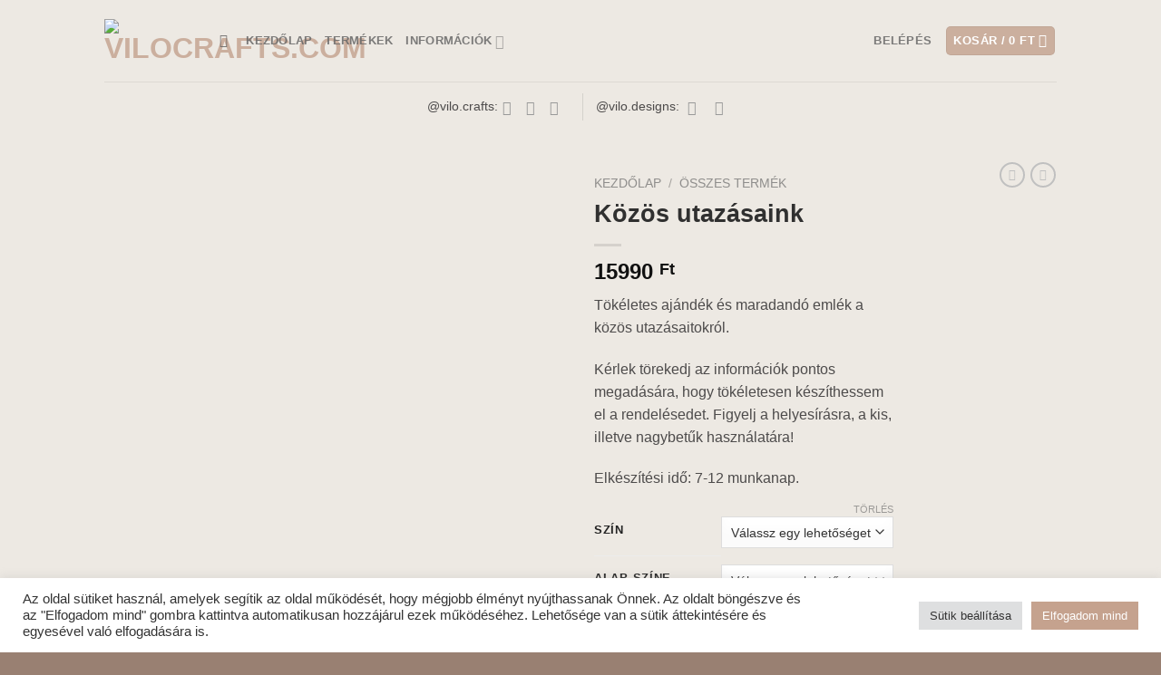

--- FILE ---
content_type: text/html; charset=UTF-8
request_url: https://vilocrafts.com/product/kozos-utazasaink-2/
body_size: 52275
content:
<!DOCTYPE html>
<!--[if IE 9 ]> <html lang="hu" class="ie9 loading-site no-js"> <![endif]-->
<!--[if IE 8 ]> <html lang="hu" class="ie8 loading-site no-js"> <![endif]-->
<!--[if (gte IE 9)|!(IE)]><!--><html lang="hu" class="loading-site no-js"> <!--<![endif]-->
<head>
	<meta charset="UTF-8" />
	<link rel="profile" href="http://gmpg.org/xfn/11" />
	<link rel="pingback" href="https://vilocrafts.com/xmlrpc.php" />

	<script>(function(html){html.className = html.className.replace(/\bno-js\b/,'js')})(document.documentElement);</script>
<title>Közös utazásaink &#8211; vilocrafts.com</title>
<meta name='robots' content='max-image-preview:large' />
	<style>img:is([sizes="auto" i], [sizes^="auto," i]) { contain-intrinsic-size: 3000px 1500px }</style>
	<meta name="viewport" content="width=device-width, initial-scale=1, maximum-scale=1" /><script type='application/javascript'  id='pys-version-script'>console.log('PixelYourSite Free version 11.1.4');</script>
<link rel='dns-prefetch' href='//use.fontawesome.com' />
<link rel='dns-prefetch' href='//fonts.googleapis.com' />
<link rel="alternate" type="application/rss+xml" title="vilocrafts.com &raquo; hírcsatorna" href="https://vilocrafts.com/feed/" />
<link rel="alternate" type="application/rss+xml" title="vilocrafts.com &raquo; hozzászólás hírcsatorna" href="https://vilocrafts.com/comments/feed/" />
<link rel="alternate" type="application/rss+xml" title="vilocrafts.com &raquo; Közös utazásaink hozzászólás hírcsatorna" href="https://vilocrafts.com/product/kozos-utazasaink-2/feed/" />
		<!-- This site uses the Google Analytics by MonsterInsights plugin v9.10.0 - Using Analytics tracking - https://www.monsterinsights.com/ -->
		<!-- Note: MonsterInsights is not currently configured on this site. The site owner needs to authenticate with Google Analytics in the MonsterInsights settings panel. -->
					<!-- No tracking code set -->
				<!-- / Google Analytics by MonsterInsights -->
		<script type="text/javascript">
/* <![CDATA[ */
window._wpemojiSettings = {"baseUrl":"https:\/\/s.w.org\/images\/core\/emoji\/16.0.1\/72x72\/","ext":".png","svgUrl":"https:\/\/s.w.org\/images\/core\/emoji\/16.0.1\/svg\/","svgExt":".svg","source":{"concatemoji":"https:\/\/vilocrafts.com\/wp-includes\/js\/wp-emoji-release.min.js?ver=6.8.3"}};
/*! This file is auto-generated */
!function(s,n){var o,i,e;function c(e){try{var t={supportTests:e,timestamp:(new Date).valueOf()};sessionStorage.setItem(o,JSON.stringify(t))}catch(e){}}function p(e,t,n){e.clearRect(0,0,e.canvas.width,e.canvas.height),e.fillText(t,0,0);var t=new Uint32Array(e.getImageData(0,0,e.canvas.width,e.canvas.height).data),a=(e.clearRect(0,0,e.canvas.width,e.canvas.height),e.fillText(n,0,0),new Uint32Array(e.getImageData(0,0,e.canvas.width,e.canvas.height).data));return t.every(function(e,t){return e===a[t]})}function u(e,t){e.clearRect(0,0,e.canvas.width,e.canvas.height),e.fillText(t,0,0);for(var n=e.getImageData(16,16,1,1),a=0;a<n.data.length;a++)if(0!==n.data[a])return!1;return!0}function f(e,t,n,a){switch(t){case"flag":return n(e,"\ud83c\udff3\ufe0f\u200d\u26a7\ufe0f","\ud83c\udff3\ufe0f\u200b\u26a7\ufe0f")?!1:!n(e,"\ud83c\udde8\ud83c\uddf6","\ud83c\udde8\u200b\ud83c\uddf6")&&!n(e,"\ud83c\udff4\udb40\udc67\udb40\udc62\udb40\udc65\udb40\udc6e\udb40\udc67\udb40\udc7f","\ud83c\udff4\u200b\udb40\udc67\u200b\udb40\udc62\u200b\udb40\udc65\u200b\udb40\udc6e\u200b\udb40\udc67\u200b\udb40\udc7f");case"emoji":return!a(e,"\ud83e\udedf")}return!1}function g(e,t,n,a){var r="undefined"!=typeof WorkerGlobalScope&&self instanceof WorkerGlobalScope?new OffscreenCanvas(300,150):s.createElement("canvas"),o=r.getContext("2d",{willReadFrequently:!0}),i=(o.textBaseline="top",o.font="600 32px Arial",{});return e.forEach(function(e){i[e]=t(o,e,n,a)}),i}function t(e){var t=s.createElement("script");t.src=e,t.defer=!0,s.head.appendChild(t)}"undefined"!=typeof Promise&&(o="wpEmojiSettingsSupports",i=["flag","emoji"],n.supports={everything:!0,everythingExceptFlag:!0},e=new Promise(function(e){s.addEventListener("DOMContentLoaded",e,{once:!0})}),new Promise(function(t){var n=function(){try{var e=JSON.parse(sessionStorage.getItem(o));if("object"==typeof e&&"number"==typeof e.timestamp&&(new Date).valueOf()<e.timestamp+604800&&"object"==typeof e.supportTests)return e.supportTests}catch(e){}return null}();if(!n){if("undefined"!=typeof Worker&&"undefined"!=typeof OffscreenCanvas&&"undefined"!=typeof URL&&URL.createObjectURL&&"undefined"!=typeof Blob)try{var e="postMessage("+g.toString()+"("+[JSON.stringify(i),f.toString(),p.toString(),u.toString()].join(",")+"));",a=new Blob([e],{type:"text/javascript"}),r=new Worker(URL.createObjectURL(a),{name:"wpTestEmojiSupports"});return void(r.onmessage=function(e){c(n=e.data),r.terminate(),t(n)})}catch(e){}c(n=g(i,f,p,u))}t(n)}).then(function(e){for(var t in e)n.supports[t]=e[t],n.supports.everything=n.supports.everything&&n.supports[t],"flag"!==t&&(n.supports.everythingExceptFlag=n.supports.everythingExceptFlag&&n.supports[t]);n.supports.everythingExceptFlag=n.supports.everythingExceptFlag&&!n.supports.flag,n.DOMReady=!1,n.readyCallback=function(){n.DOMReady=!0}}).then(function(){return e}).then(function(){var e;n.supports.everything||(n.readyCallback(),(e=n.source||{}).concatemoji?t(e.concatemoji):e.wpemoji&&e.twemoji&&(t(e.twemoji),t(e.wpemoji)))}))}((window,document),window._wpemojiSettings);
/* ]]> */
</script>
<link rel='stylesheet' id='wdp_cart-summary-css' href='https://vilocrafts.com/wp-content/plugins/advanced-dynamic-pricing-for-woocommerce/BaseVersion/assets/css/cart-summary.css?ver=4.10.3' type='text/css' media='all' />
<link rel='stylesheet' id='vp-woo-pont-picker-block-css' href='https://vilocrafts.com/wp-content/plugins/hungarian-pickup-points-for-woocommerce/build/style-pont-picker-block.css?ver=3.7.3' type='text/css' media='all' />
<link rel='stylesheet' id='sbi_styles-css' href='https://vilocrafts.com/wp-content/plugins/instagram-feed/css/sbi-styles.min.css?ver=6.10.0' type='text/css' media='all' />
<style id='wp-emoji-styles-inline-css' type='text/css'>

	img.wp-smiley, img.emoji {
		display: inline !important;
		border: none !important;
		box-shadow: none !important;
		height: 1em !important;
		width: 1em !important;
		margin: 0 0.07em !important;
		vertical-align: -0.1em !important;
		background: none !important;
		padding: 0 !important;
	}
</style>
<link rel='stylesheet' id='wp-block-library-css' href='https://vilocrafts.com/wp-includes/css/dist/block-library/style.min.css?ver=6.8.3' type='text/css' media='all' />
<style id='classic-theme-styles-inline-css' type='text/css'>
/*! This file is auto-generated */
.wp-block-button__link{color:#fff;background-color:#32373c;border-radius:9999px;box-shadow:none;text-decoration:none;padding:calc(.667em + 2px) calc(1.333em + 2px);font-size:1.125em}.wp-block-file__button{background:#32373c;color:#fff;text-decoration:none}
</style>
<style id='fpf-template-selector-style-inline-css' type='text/css'>
.wp-block-fpf-template-selector{max-width:100%!important;width:100%}.wp-block-fpf-template-selector .form-row .input-text,.wp-block-fpf-template-selector .form-row select{background-color:#fff;border:1px solid rgba(32,7,7,.8);border-radius:4px;box-sizing:border-box;color:#000;display:block;font-family:inherit;font-size:.875rem;font-weight:400;height:auto;letter-spacing:normal;line-height:normal;margin:0;padding:.9rem 1.1rem;width:100%}.wp-block-fpf-template-selector .form-row label{display:block;line-height:2;margin-bottom:.7em}.wp-block-fpf-template-selector .form-row select{-webkit-appearance:none;-moz-appearance:none;appearance:none;background-image:url([data-uri]);background-position:calc(100% - 1.1rem) 50%;background-repeat:no-repeat;background-size:16px;cursor:pointer;padding-right:3em}

</style>
<style id='font-awesome-svg-styles-default-inline-css' type='text/css'>
.svg-inline--fa {
  display: inline-block;
  height: 1em;
  overflow: visible;
  vertical-align: -.125em;
}
</style>
<link rel='stylesheet' id='font-awesome-svg-styles-css' href='http://vilocrafts.com/wp-content/uploads/font-awesome/v5.15.4/css/svg-with-js.css' type='text/css' media='all' />
<style id='font-awesome-svg-styles-inline-css' type='text/css'>
   .wp-block-font-awesome-icon svg::before,
   .wp-rich-text-font-awesome-icon svg::before {content: unset;}
</style>
<style id='global-styles-inline-css' type='text/css'>
:root{--wp--preset--aspect-ratio--square: 1;--wp--preset--aspect-ratio--4-3: 4/3;--wp--preset--aspect-ratio--3-4: 3/4;--wp--preset--aspect-ratio--3-2: 3/2;--wp--preset--aspect-ratio--2-3: 2/3;--wp--preset--aspect-ratio--16-9: 16/9;--wp--preset--aspect-ratio--9-16: 9/16;--wp--preset--color--black: #000000;--wp--preset--color--cyan-bluish-gray: #abb8c3;--wp--preset--color--white: #ffffff;--wp--preset--color--pale-pink: #f78da7;--wp--preset--color--vivid-red: #cf2e2e;--wp--preset--color--luminous-vivid-orange: #ff6900;--wp--preset--color--luminous-vivid-amber: #fcb900;--wp--preset--color--light-green-cyan: #7bdcb5;--wp--preset--color--vivid-green-cyan: #00d084;--wp--preset--color--pale-cyan-blue: #8ed1fc;--wp--preset--color--vivid-cyan-blue: #0693e3;--wp--preset--color--vivid-purple: #9b51e0;--wp--preset--gradient--vivid-cyan-blue-to-vivid-purple: linear-gradient(135deg,rgba(6,147,227,1) 0%,rgb(155,81,224) 100%);--wp--preset--gradient--light-green-cyan-to-vivid-green-cyan: linear-gradient(135deg,rgb(122,220,180) 0%,rgb(0,208,130) 100%);--wp--preset--gradient--luminous-vivid-amber-to-luminous-vivid-orange: linear-gradient(135deg,rgba(252,185,0,1) 0%,rgba(255,105,0,1) 100%);--wp--preset--gradient--luminous-vivid-orange-to-vivid-red: linear-gradient(135deg,rgba(255,105,0,1) 0%,rgb(207,46,46) 100%);--wp--preset--gradient--very-light-gray-to-cyan-bluish-gray: linear-gradient(135deg,rgb(238,238,238) 0%,rgb(169,184,195) 100%);--wp--preset--gradient--cool-to-warm-spectrum: linear-gradient(135deg,rgb(74,234,220) 0%,rgb(151,120,209) 20%,rgb(207,42,186) 40%,rgb(238,44,130) 60%,rgb(251,105,98) 80%,rgb(254,248,76) 100%);--wp--preset--gradient--blush-light-purple: linear-gradient(135deg,rgb(255,206,236) 0%,rgb(152,150,240) 100%);--wp--preset--gradient--blush-bordeaux: linear-gradient(135deg,rgb(254,205,165) 0%,rgb(254,45,45) 50%,rgb(107,0,62) 100%);--wp--preset--gradient--luminous-dusk: linear-gradient(135deg,rgb(255,203,112) 0%,rgb(199,81,192) 50%,rgb(65,88,208) 100%);--wp--preset--gradient--pale-ocean: linear-gradient(135deg,rgb(255,245,203) 0%,rgb(182,227,212) 50%,rgb(51,167,181) 100%);--wp--preset--gradient--electric-grass: linear-gradient(135deg,rgb(202,248,128) 0%,rgb(113,206,126) 100%);--wp--preset--gradient--midnight: linear-gradient(135deg,rgb(2,3,129) 0%,rgb(40,116,252) 100%);--wp--preset--font-size--small: 13px;--wp--preset--font-size--medium: 20px;--wp--preset--font-size--large: 36px;--wp--preset--font-size--x-large: 42px;--wp--preset--spacing--20: 0.44rem;--wp--preset--spacing--30: 0.67rem;--wp--preset--spacing--40: 1rem;--wp--preset--spacing--50: 1.5rem;--wp--preset--spacing--60: 2.25rem;--wp--preset--spacing--70: 3.38rem;--wp--preset--spacing--80: 5.06rem;--wp--preset--shadow--natural: 6px 6px 9px rgba(0, 0, 0, 0.2);--wp--preset--shadow--deep: 12px 12px 50px rgba(0, 0, 0, 0.4);--wp--preset--shadow--sharp: 6px 6px 0px rgba(0, 0, 0, 0.2);--wp--preset--shadow--outlined: 6px 6px 0px -3px rgba(255, 255, 255, 1), 6px 6px rgba(0, 0, 0, 1);--wp--preset--shadow--crisp: 6px 6px 0px rgba(0, 0, 0, 1);}:where(.is-layout-flex){gap: 0.5em;}:where(.is-layout-grid){gap: 0.5em;}body .is-layout-flex{display: flex;}.is-layout-flex{flex-wrap: wrap;align-items: center;}.is-layout-flex > :is(*, div){margin: 0;}body .is-layout-grid{display: grid;}.is-layout-grid > :is(*, div){margin: 0;}:where(.wp-block-columns.is-layout-flex){gap: 2em;}:where(.wp-block-columns.is-layout-grid){gap: 2em;}:where(.wp-block-post-template.is-layout-flex){gap: 1.25em;}:where(.wp-block-post-template.is-layout-grid){gap: 1.25em;}.has-black-color{color: var(--wp--preset--color--black) !important;}.has-cyan-bluish-gray-color{color: var(--wp--preset--color--cyan-bluish-gray) !important;}.has-white-color{color: var(--wp--preset--color--white) !important;}.has-pale-pink-color{color: var(--wp--preset--color--pale-pink) !important;}.has-vivid-red-color{color: var(--wp--preset--color--vivid-red) !important;}.has-luminous-vivid-orange-color{color: var(--wp--preset--color--luminous-vivid-orange) !important;}.has-luminous-vivid-amber-color{color: var(--wp--preset--color--luminous-vivid-amber) !important;}.has-light-green-cyan-color{color: var(--wp--preset--color--light-green-cyan) !important;}.has-vivid-green-cyan-color{color: var(--wp--preset--color--vivid-green-cyan) !important;}.has-pale-cyan-blue-color{color: var(--wp--preset--color--pale-cyan-blue) !important;}.has-vivid-cyan-blue-color{color: var(--wp--preset--color--vivid-cyan-blue) !important;}.has-vivid-purple-color{color: var(--wp--preset--color--vivid-purple) !important;}.has-black-background-color{background-color: var(--wp--preset--color--black) !important;}.has-cyan-bluish-gray-background-color{background-color: var(--wp--preset--color--cyan-bluish-gray) !important;}.has-white-background-color{background-color: var(--wp--preset--color--white) !important;}.has-pale-pink-background-color{background-color: var(--wp--preset--color--pale-pink) !important;}.has-vivid-red-background-color{background-color: var(--wp--preset--color--vivid-red) !important;}.has-luminous-vivid-orange-background-color{background-color: var(--wp--preset--color--luminous-vivid-orange) !important;}.has-luminous-vivid-amber-background-color{background-color: var(--wp--preset--color--luminous-vivid-amber) !important;}.has-light-green-cyan-background-color{background-color: var(--wp--preset--color--light-green-cyan) !important;}.has-vivid-green-cyan-background-color{background-color: var(--wp--preset--color--vivid-green-cyan) !important;}.has-pale-cyan-blue-background-color{background-color: var(--wp--preset--color--pale-cyan-blue) !important;}.has-vivid-cyan-blue-background-color{background-color: var(--wp--preset--color--vivid-cyan-blue) !important;}.has-vivid-purple-background-color{background-color: var(--wp--preset--color--vivid-purple) !important;}.has-black-border-color{border-color: var(--wp--preset--color--black) !important;}.has-cyan-bluish-gray-border-color{border-color: var(--wp--preset--color--cyan-bluish-gray) !important;}.has-white-border-color{border-color: var(--wp--preset--color--white) !important;}.has-pale-pink-border-color{border-color: var(--wp--preset--color--pale-pink) !important;}.has-vivid-red-border-color{border-color: var(--wp--preset--color--vivid-red) !important;}.has-luminous-vivid-orange-border-color{border-color: var(--wp--preset--color--luminous-vivid-orange) !important;}.has-luminous-vivid-amber-border-color{border-color: var(--wp--preset--color--luminous-vivid-amber) !important;}.has-light-green-cyan-border-color{border-color: var(--wp--preset--color--light-green-cyan) !important;}.has-vivid-green-cyan-border-color{border-color: var(--wp--preset--color--vivid-green-cyan) !important;}.has-pale-cyan-blue-border-color{border-color: var(--wp--preset--color--pale-cyan-blue) !important;}.has-vivid-cyan-blue-border-color{border-color: var(--wp--preset--color--vivid-cyan-blue) !important;}.has-vivid-purple-border-color{border-color: var(--wp--preset--color--vivid-purple) !important;}.has-vivid-cyan-blue-to-vivid-purple-gradient-background{background: var(--wp--preset--gradient--vivid-cyan-blue-to-vivid-purple) !important;}.has-light-green-cyan-to-vivid-green-cyan-gradient-background{background: var(--wp--preset--gradient--light-green-cyan-to-vivid-green-cyan) !important;}.has-luminous-vivid-amber-to-luminous-vivid-orange-gradient-background{background: var(--wp--preset--gradient--luminous-vivid-amber-to-luminous-vivid-orange) !important;}.has-luminous-vivid-orange-to-vivid-red-gradient-background{background: var(--wp--preset--gradient--luminous-vivid-orange-to-vivid-red) !important;}.has-very-light-gray-to-cyan-bluish-gray-gradient-background{background: var(--wp--preset--gradient--very-light-gray-to-cyan-bluish-gray) !important;}.has-cool-to-warm-spectrum-gradient-background{background: var(--wp--preset--gradient--cool-to-warm-spectrum) !important;}.has-blush-light-purple-gradient-background{background: var(--wp--preset--gradient--blush-light-purple) !important;}.has-blush-bordeaux-gradient-background{background: var(--wp--preset--gradient--blush-bordeaux) !important;}.has-luminous-dusk-gradient-background{background: var(--wp--preset--gradient--luminous-dusk) !important;}.has-pale-ocean-gradient-background{background: var(--wp--preset--gradient--pale-ocean) !important;}.has-electric-grass-gradient-background{background: var(--wp--preset--gradient--electric-grass) !important;}.has-midnight-gradient-background{background: var(--wp--preset--gradient--midnight) !important;}.has-small-font-size{font-size: var(--wp--preset--font-size--small) !important;}.has-medium-font-size{font-size: var(--wp--preset--font-size--medium) !important;}.has-large-font-size{font-size: var(--wp--preset--font-size--large) !important;}.has-x-large-font-size{font-size: var(--wp--preset--font-size--x-large) !important;}
:where(.wp-block-post-template.is-layout-flex){gap: 1.25em;}:where(.wp-block-post-template.is-layout-grid){gap: 1.25em;}
:where(.wp-block-columns.is-layout-flex){gap: 2em;}:where(.wp-block-columns.is-layout-grid){gap: 2em;}
:root :where(.wp-block-pullquote){font-size: 1.5em;line-height: 1.6;}
</style>
<link rel='stylesheet' id='contact-form-7-css' href='https://vilocrafts.com/wp-content/plugins/contact-form-7/includes/css/styles.css?ver=6.1.3' type='text/css' media='all' />
<link rel='stylesheet' id='cookie-law-info-css' href='https://vilocrafts.com/wp-content/plugins/cookie-law-info/legacy/public/css/cookie-law-info-public.css?ver=3.3.6' type='text/css' media='all' />
<link rel='stylesheet' id='cookie-law-info-gdpr-css' href='https://vilocrafts.com/wp-content/plugins/cookie-law-info/legacy/public/css/cookie-law-info-gdpr.css?ver=3.3.6' type='text/css' media='all' />
<link rel='stylesheet' id='jquery-ui-timepicker-css' href='https://vilocrafts.com/wp-content/plugins/product-input-fields-for-woocommerce/includes/css/jquery.timepicker.min.css?ver=1.2.5' type='text/css' media='all' />
<link rel='stylesheet' id='jquery-ui-datepicker-css' href='https://vilocrafts.com/wp-content/plugins/product-input-fields-for-woocommerce/includes/css/jquery-ui.min.css?ver=1.2.5' type='text/css' media='all' />
<link rel='stylesheet' id='uaf_client_css-css' href='https://vilocrafts.com/wp-content/uploads/useanyfont/uaf.css?ver=1753100741' type='text/css' media='all' />
<link rel='stylesheet' id='photoswipe-css' href='https://vilocrafts.com/wp-content/plugins/woocommerce/assets/css/photoswipe/photoswipe.min.css?ver=10.3.7' type='text/css' media='all' />
<link rel='stylesheet' id='photoswipe-default-skin-css' href='https://vilocrafts.com/wp-content/plugins/woocommerce/assets/css/photoswipe/default-skin/default-skin.min.css?ver=10.3.7' type='text/css' media='all' />
<style id='woocommerce-inline-inline-css' type='text/css'>
.woocommerce form .form-row .required { visibility: visible; }
</style>
<link rel='stylesheet' id='fpf_front-css' href='https://vilocrafts.com/wp-content/plugins/flexible-product-fields/assets/css/front.min.css?ver=2.11.1.69' type='text/css' media='all' />
<link rel='stylesheet' id='fpf_new_front-css' href='https://vilocrafts.com/wp-content/plugins/flexible-product-fields/assets/css/new-front.css?ver=2.11.1.69' type='text/css' media='all' />
<link rel='stylesheet' id='foxpost-wc-shipping-css' href='https://vilocrafts.com/wp-content/plugins/foxpost-wc-shipping/public/css/foxpost-wc-shipping-public.css?ver=1.0.8' type='text/css' media='all' />
<link rel='stylesheet' id='spu-public-css-css' href='https://vilocrafts.com/wp-content/plugins/popups/public/assets/css/public.css?ver=1.9.3.8' type='text/css' media='all' />
<link rel='stylesheet' id='brands-styles-css' href='https://vilocrafts.com/wp-content/plugins/woocommerce/assets/css/brands.css?ver=10.3.7' type='text/css' media='all' />
<link rel='stylesheet' id='flatsome-icons-css' href='https://vilocrafts.com/wp-content/themes/flatsome/assets/css/fl-icons.css?ver=3.12' type='text/css' media='all' />
<link rel='stylesheet' id='font-awesome-official-css' href='https://use.fontawesome.com/releases/v5.15.4/css/all.css' type='text/css' media='all' integrity="sha384-DyZ88mC6Up2uqS4h/KRgHuoeGwBcD4Ng9SiP4dIRy0EXTlnuz47vAwmeGwVChigm" crossorigin="anonymous" />
<link rel='stylesheet' id='wcpa-frontend-css' href='https://vilocrafts.com/wp-content/plugins/woo-custom-product-addons/assets/css/style_1.css?ver=3.0.18' type='text/css' media='all' />
<link rel='stylesheet' id='wc_pv_intl-phones-lib-css-css' href='https://vilocrafts.com/wp-content/plugins/woo-phone-validator/assets/vendor/css/intlTelInput.min.css?ver=6.8.3' type='text/css' media='all' />
<link rel='stylesheet' id='wc_pv_css-style-css' href='https://vilocrafts.com/wp-content/plugins/woo-phone-validator/assets/css/frontend.min.css?ver=1.3.0' type='text/css' media='all' />
<link rel='stylesheet' id='flatsome-main-css' href='https://vilocrafts.com/wp-content/themes/flatsome/assets/css/flatsome.css?ver=3.13.2' type='text/css' media='all' />
<link rel='stylesheet' id='flatsome-shop-css' href='https://vilocrafts.com/wp-content/themes/flatsome/assets/css/flatsome-shop.css?ver=3.13.2' type='text/css' media='all' />
<link rel='stylesheet' id='flatsome-style-css' href='https://vilocrafts.com/wp-content/themes/flatsome-child/style.css?ver=3.0' type='text/css' media='all' />
<link rel='stylesheet' id='flatsome-googlefonts-css' href='//fonts.googleapis.com/css?family=reckless%3Aregular%2C700%2Cregular%2C700%7CDancing+Script%3Aregular%2C400&#038;display=swap&#038;ver=3.9' type='text/css' media='all' />
<link rel='stylesheet' id='font-awesome-official-v4shim-css' href='https://use.fontawesome.com/releases/v5.15.4/css/v4-shims.css' type='text/css' media='all' integrity="sha384-Vq76wejb3QJM4nDatBa5rUOve+9gkegsjCebvV/9fvXlGWo4HCMR4cJZjjcF6Viv" crossorigin="anonymous" />
<style id='font-awesome-official-v4shim-inline-css' type='text/css'>
@font-face {
font-family: "FontAwesome";
font-display: block;
src: url("https://use.fontawesome.com/releases/v5.15.4/webfonts/fa-brands-400.eot"),
		url("https://use.fontawesome.com/releases/v5.15.4/webfonts/fa-brands-400.eot?#iefix") format("embedded-opentype"),
		url("https://use.fontawesome.com/releases/v5.15.4/webfonts/fa-brands-400.woff2") format("woff2"),
		url("https://use.fontawesome.com/releases/v5.15.4/webfonts/fa-brands-400.woff") format("woff"),
		url("https://use.fontawesome.com/releases/v5.15.4/webfonts/fa-brands-400.ttf") format("truetype"),
		url("https://use.fontawesome.com/releases/v5.15.4/webfonts/fa-brands-400.svg#fontawesome") format("svg");
}

@font-face {
font-family: "FontAwesome";
font-display: block;
src: url("https://use.fontawesome.com/releases/v5.15.4/webfonts/fa-solid-900.eot"),
		url("https://use.fontawesome.com/releases/v5.15.4/webfonts/fa-solid-900.eot?#iefix") format("embedded-opentype"),
		url("https://use.fontawesome.com/releases/v5.15.4/webfonts/fa-solid-900.woff2") format("woff2"),
		url("https://use.fontawesome.com/releases/v5.15.4/webfonts/fa-solid-900.woff") format("woff"),
		url("https://use.fontawesome.com/releases/v5.15.4/webfonts/fa-solid-900.ttf") format("truetype"),
		url("https://use.fontawesome.com/releases/v5.15.4/webfonts/fa-solid-900.svg#fontawesome") format("svg");
}

@font-face {
font-family: "FontAwesome";
font-display: block;
src: url("https://use.fontawesome.com/releases/v5.15.4/webfonts/fa-regular-400.eot"),
		url("https://use.fontawesome.com/releases/v5.15.4/webfonts/fa-regular-400.eot?#iefix") format("embedded-opentype"),
		url("https://use.fontawesome.com/releases/v5.15.4/webfonts/fa-regular-400.woff2") format("woff2"),
		url("https://use.fontawesome.com/releases/v5.15.4/webfonts/fa-regular-400.woff") format("woff"),
		url("https://use.fontawesome.com/releases/v5.15.4/webfonts/fa-regular-400.ttf") format("truetype"),
		url("https://use.fontawesome.com/releases/v5.15.4/webfonts/fa-regular-400.svg#fontawesome") format("svg");
unicode-range: U+F004-F005,U+F007,U+F017,U+F022,U+F024,U+F02E,U+F03E,U+F044,U+F057-F059,U+F06E,U+F070,U+F075,U+F07B-F07C,U+F080,U+F086,U+F089,U+F094,U+F09D,U+F0A0,U+F0A4-F0A7,U+F0C5,U+F0C7-F0C8,U+F0E0,U+F0EB,U+F0F3,U+F0F8,U+F0FE,U+F111,U+F118-F11A,U+F11C,U+F133,U+F144,U+F146,U+F14A,U+F14D-F14E,U+F150-F152,U+F15B-F15C,U+F164-F165,U+F185-F186,U+F191-F192,U+F1AD,U+F1C1-F1C9,U+F1CD,U+F1D8,U+F1E3,U+F1EA,U+F1F6,U+F1F9,U+F20A,U+F247-F249,U+F24D,U+F254-F25B,U+F25D,U+F267,U+F271-F274,U+F279,U+F28B,U+F28D,U+F2B5-F2B6,U+F2B9,U+F2BB,U+F2BD,U+F2C1-F2C2,U+F2D0,U+F2D2,U+F2DC,U+F2ED,U+F328,U+F358-F35B,U+F3A5,U+F3D1,U+F410,U+F4AD;
}
</style>
<link rel='stylesheet' id='wdp_pricing-table-css' href='https://vilocrafts.com/wp-content/plugins/advanced-dynamic-pricing-for-woocommerce/BaseVersion/assets/css/pricing-table.css?ver=4.10.3' type='text/css' media='all' />
<link rel='stylesheet' id='wdp_deals-table-css' href='https://vilocrafts.com/wp-content/plugins/advanced-dynamic-pricing-for-woocommerce/BaseVersion/assets/css/deals-table.css?ver=4.10.3' type='text/css' media='all' />
<!--n2css--><!--n2js--><script type="text/javascript" src="https://vilocrafts.com/wp-includes/js/jquery/jquery.min.js?ver=3.7.1" id="jquery-core-js"></script>
<script type="text/javascript" src="https://vilocrafts.com/wp-includes/js/jquery/jquery-migrate.min.js?ver=3.4.1" id="jquery-migrate-js"></script>
<script type="text/javascript" id="cookie-law-info-js-extra">
/* <![CDATA[ */
var Cli_Data = {"nn_cookie_ids":[],"cookielist":[],"non_necessary_cookies":[],"ccpaEnabled":"","ccpaRegionBased":"","ccpaBarEnabled":"","strictlyEnabled":["necessary","obligatoire"],"ccpaType":"gdpr","js_blocking":"1","custom_integration":"","triggerDomRefresh":"","secure_cookies":""};
var cli_cookiebar_settings = {"animate_speed_hide":"500","animate_speed_show":"500","background":"#FFF","border":"#b1a6a6c2","border_on":"","button_1_button_colour":"#c5a28e","button_1_button_hover":"#9e8272","button_1_link_colour":"#fff","button_1_as_button":"1","button_1_new_win":"","button_2_button_colour":"#333","button_2_button_hover":"#292929","button_2_link_colour":"#444","button_2_as_button":"","button_2_hidebar":"","button_3_button_colour":"#dedfe0","button_3_button_hover":"#b2b2b3","button_3_link_colour":"#333333","button_3_as_button":"1","button_3_new_win":"","button_4_button_colour":"#dedfe0","button_4_button_hover":"#b2b2b3","button_4_link_colour":"#333333","button_4_as_button":"1","button_7_button_colour":"#c5a28e","button_7_button_hover":"#9e8272","button_7_link_colour":"#fff","button_7_as_button":"1","button_7_new_win":"","font_family":"inherit","header_fix":"","notify_animate_hide":"1","notify_animate_show":"","notify_div_id":"#cookie-law-info-bar","notify_position_horizontal":"right","notify_position_vertical":"bottom","scroll_close":"","scroll_close_reload":"","accept_close_reload":"","reject_close_reload":"","showagain_tab":"","showagain_background":"#fff","showagain_border":"#000","showagain_div_id":"#cookie-law-info-again","showagain_x_position":"100px","text":"#333333","show_once_yn":"","show_once":"10000","logging_on":"","as_popup":"","popup_overlay":"1","bar_heading_text":"","cookie_bar_as":"banner","popup_showagain_position":"bottom-right","widget_position":"left"};
var log_object = {"ajax_url":"https:\/\/vilocrafts.com\/wp-admin\/admin-ajax.php"};
/* ]]> */
</script>
<script type="text/javascript" src="https://vilocrafts.com/wp-content/plugins/cookie-law-info/legacy/public/js/cookie-law-info-public.js?ver=3.3.6" id="cookie-law-info-js"></script>
<script type="text/javascript" src="https://vilocrafts.com/wp-content/plugins/woocommerce/assets/js/jquery-blockui/jquery.blockUI.min.js?ver=2.7.0-wc.10.3.7" id="wc-jquery-blockui-js" defer="defer" data-wp-strategy="defer"></script>
<script type="text/javascript" id="wc-add-to-cart-js-extra">
/* <![CDATA[ */
var wc_add_to_cart_params = {"ajax_url":"\/wp-admin\/admin-ajax.php","wc_ajax_url":"\/?wc-ajax=%%endpoint%%","i18n_view_cart":"Kos\u00e1r","cart_url":"https:\/\/vilocrafts.com\/cart\/","is_cart":"","cart_redirect_after_add":"no"};
/* ]]> */
</script>
<script type="text/javascript" src="https://vilocrafts.com/wp-content/plugins/woocommerce/assets/js/frontend/add-to-cart.min.js?ver=10.3.7" id="wc-add-to-cart-js" defer="defer" data-wp-strategy="defer"></script>
<script type="text/javascript" src="https://vilocrafts.com/wp-content/plugins/woocommerce/assets/js/photoswipe/photoswipe.min.js?ver=4.1.1-wc.10.3.7" id="wc-photoswipe-js" defer="defer" data-wp-strategy="defer"></script>
<script type="text/javascript" src="https://vilocrafts.com/wp-content/plugins/woocommerce/assets/js/photoswipe/photoswipe-ui-default.min.js?ver=4.1.1-wc.10.3.7" id="wc-photoswipe-ui-default-js" defer="defer" data-wp-strategy="defer"></script>
<script type="text/javascript" id="wc-single-product-js-extra">
/* <![CDATA[ */
var wc_single_product_params = {"i18n_required_rating_text":"K\u00e9rlek, v\u00e1lassz egy \u00e9rt\u00e9kel\u00e9st","i18n_rating_options":["1 \/ 5 csillag","2 \/ 5 csillag","3 \/ 5 csillag","4 \/ 5 csillag","5 \/ 5 csillag"],"i18n_product_gallery_trigger_text":"View full-screen image gallery","review_rating_required":"yes","flexslider":{"rtl":false,"animation":"slide","smoothHeight":true,"directionNav":false,"controlNav":"thumbnails","slideshow":false,"animationSpeed":500,"animationLoop":false,"allowOneSlide":false},"zoom_enabled":"","zoom_options":[],"photoswipe_enabled":"1","photoswipe_options":{"shareEl":false,"closeOnScroll":false,"history":false,"hideAnimationDuration":0,"showAnimationDuration":0},"flexslider_enabled":""};
/* ]]> */
</script>
<script type="text/javascript" src="https://vilocrafts.com/wp-content/plugins/woocommerce/assets/js/frontend/single-product.min.js?ver=10.3.7" id="wc-single-product-js" defer="defer" data-wp-strategy="defer"></script>
<script type="text/javascript" src="https://vilocrafts.com/wp-content/plugins/woocommerce/assets/js/js-cookie/js.cookie.min.js?ver=2.1.4-wc.10.3.7" id="wc-js-cookie-js" defer="defer" data-wp-strategy="defer"></script>
<script type="text/javascript" id="woocommerce-js-extra">
/* <![CDATA[ */
var woocommerce_params = {"ajax_url":"\/wp-admin\/admin-ajax.php","wc_ajax_url":"\/?wc-ajax=%%endpoint%%","i18n_password_show":"Jelsz\u00f3 megjelen\u00edt\u00e9se","i18n_password_hide":"Jelsz\u00f3 elrejt\u00e9se"};
/* ]]> */
</script>
<script type="text/javascript" src="https://vilocrafts.com/wp-content/plugins/woocommerce/assets/js/frontend/woocommerce.min.js?ver=10.3.7" id="woocommerce-js" defer="defer" data-wp-strategy="defer"></script>
<script type="text/javascript" id="fpf_product-js-extra">
/* <![CDATA[ */
var fpf_product = {"total":"Total","currency_format_num_decimals":"0","currency_format_symbol":"Ft","currency_format_decimal_sep":",","currency_format_thousand_sep":"","currency_format":"%v\u00a0%s","fields_rules":[],"fpf_fields":[{"id":"3808_felirat_pl_kozos_utazasaink","priority":0,"type":"text","title":"Felirat (pl.: K\u00f6z\u00f6s utaz\u00e1saink)","required":"1","placeholder":"","css_class":"","tooltip":"","default":"","max_length":"","pricing_adv":"","conditional_logic_adv":"","_group_id":3808,"has_price":false,"has_price_in_options":false,"has_options":false,"price_value":0,"price_type":"fixed"},{"id":"3808_varosok_orszagok_es_datumok_sorban_pl_barcelona_2018_augusztus_milano_2019_februar","priority":0,"type":"text","title":"V\u00e1rosok\/orsz\u00e1gok \u00e9s d\u00e1tumok sorban (pl.: Barcelona 2018 augusztus Mil\u00e1n\u00f3 2019 febru\u00e1r...)","required":"1","placeholder":"","css_class":"","tooltip":"","default":"","max_length":"","pricing_adv":"","conditional_logic_adv":"","_group_id":3808,"has_price":false,"has_price_in_options":false,"has_options":false,"price_value":0,"price_type":"fixed"},{"id":"3808_also_felirat_pl_folytatas_kovetkezik","priority":0,"type":"text","title":"Als\u00f3 felirat (pl.: folytat\u00e1s k\u00f6vetkezik...)","required":"0","placeholder":"","css_class":"","tooltip":"","default":"","max_length":"","pricing_adv":"","conditional_logic_adv":"","_group_id":3808,"has_price":false,"has_price_in_options":false,"has_options":false,"price_value":0,"price_type":"fixed"},{"id":"3808_egyeni_kulonleges_keres","priority":0,"type":"textarea","title":"Egy\u00e9ni k\u00fcl\u00f6nleges k\u00e9r\u00e9s","required":"0","placeholder":"","css_class":"","tooltip":"","default":"","max_length":"","pricing_adv":"","conditional_logic_adv":"","_group_id":3808,"has_price":false,"has_price_in_options":false,"has_options":false,"price_value":0,"price_type":"fixed"}],"fpf_product_price":"15990"};
/* ]]> */
</script>
<script type="text/javascript" src="https://vilocrafts.com/wp-content/plugins/flexible-product-fields/assets/js/fpf_product.min.js?ver=2.11.1.69" id="fpf_product-js"></script>
<script type="text/javascript" src="https://vilocrafts.com/wp-content/plugins/foxpost-wc-shipping/public/js/foxpost-wc-shipping-modal.js?ver=1.0.8" id="foxpost-wc-shipping-modal-js"></script>
<script type="text/javascript" src="https://vilocrafts.com/wp-content/plugins/foxpost-wc-shipping/public/js/foxpost-wc-shipping-public.js?ver=1.0.8" id="foxpost-wc-shipping-js"></script>
<script type="text/javascript" src="https://vilocrafts.com/wp-content/plugins/pixelyoursite/dist/scripts/jquery.bind-first-0.2.3.min.js?ver=0.2.3" id="jquery-bind-first-js"></script>
<script type="text/javascript" src="https://vilocrafts.com/wp-content/plugins/pixelyoursite/dist/scripts/js.cookie-2.1.3.min.js?ver=2.1.3" id="js-cookie-pys-js"></script>
<script type="text/javascript" src="https://vilocrafts.com/wp-content/plugins/pixelyoursite/dist/scripts/tld.min.js?ver=2.3.1" id="js-tld-js"></script>
<script type="text/javascript" id="pys-js-extra">
/* <![CDATA[ */
var pysOptions = {"staticEvents":{"facebook":{"woo_view_content":[{"delay":0,"type":"static","name":"ViewContent","pixelIds":["664586918401986"],"eventID":"3ec153a8-cdc8-439b-95b2-8bfcef907ce2","params":{"content_ids":["532"],"content_type":"product_group","content_name":"K\u00f6z\u00f6s utaz\u00e1saink","category_name":"Baba term\u00e9kek, Esk\u00fcv\u0151, Kar\u00e1csony, K\u00e9pek, \u00d6sszes term\u00e9k, Utaz\u00e1s","value":"15990","currency":"HUF","contents":[{"id":"532","quantity":1}],"product_price":"15990","page_title":"K\u00f6z\u00f6s utaz\u00e1saink","post_type":"product","post_id":532,"plugin":"PixelYourSite","user_role":"guest","event_url":"vilocrafts.com\/product\/kozos-utazasaink-2\/"},"e_id":"woo_view_content","ids":[],"hasTimeWindow":false,"timeWindow":0,"woo_order":"","edd_order":""}],"init_event":[{"delay":0,"type":"static","ajaxFire":true,"name":"PageView","pixelIds":["664586918401986"],"eventID":"8a12cddc-bc15-49a0-b86a-234fb7f9fa9d","params":{"page_title":"K\u00f6z\u00f6s utaz\u00e1saink","post_type":"product","post_id":532,"plugin":"PixelYourSite","user_role":"guest","event_url":"vilocrafts.com\/product\/kozos-utazasaink-2\/"},"e_id":"init_event","ids":[],"hasTimeWindow":false,"timeWindow":0,"woo_order":"","edd_order":""}]}},"dynamicEvents":[],"triggerEvents":[],"triggerEventTypes":[],"facebook":{"pixelIds":["664586918401986"],"advancedMatching":[],"advancedMatchingEnabled":false,"removeMetadata":false,"wooVariableAsSimple":false,"serverApiEnabled":false,"wooCRSendFromServer":false,"send_external_id":null,"enabled_medical":false,"do_not_track_medical_param":["event_url","post_title","page_title","landing_page","content_name","categories","category_name","tags"],"meta_ldu":false},"debug":"","siteUrl":"https:\/\/vilocrafts.com","ajaxUrl":"https:\/\/vilocrafts.com\/wp-admin\/admin-ajax.php","ajax_event":"af824f5691","enable_remove_download_url_param":"1","cookie_duration":"7","last_visit_duration":"60","enable_success_send_form":"","ajaxForServerEvent":"1","ajaxForServerStaticEvent":"1","useSendBeacon":"1","send_external_id":"1","external_id_expire":"180","track_cookie_for_subdomains":"1","google_consent_mode":"1","gdpr":{"ajax_enabled":true,"all_disabled_by_api":true,"facebook_disabled_by_api":false,"analytics_disabled_by_api":false,"google_ads_disabled_by_api":false,"pinterest_disabled_by_api":false,"bing_disabled_by_api":false,"reddit_disabled_by_api":false,"externalID_disabled_by_api":false,"facebook_prior_consent_enabled":true,"analytics_prior_consent_enabled":true,"google_ads_prior_consent_enabled":null,"pinterest_prior_consent_enabled":true,"bing_prior_consent_enabled":true,"cookiebot_integration_enabled":false,"cookiebot_facebook_consent_category":"marketing","cookiebot_analytics_consent_category":"statistics","cookiebot_tiktok_consent_category":"marketing","cookiebot_google_ads_consent_category":"marketing","cookiebot_pinterest_consent_category":"marketing","cookiebot_bing_consent_category":"marketing","consent_magic_integration_enabled":false,"real_cookie_banner_integration_enabled":false,"cookie_notice_integration_enabled":false,"cookie_law_info_integration_enabled":true,"analytics_storage":{"enabled":true,"value":"granted","filter":false},"ad_storage":{"enabled":true,"value":"granted","filter":false},"ad_user_data":{"enabled":true,"value":"granted","filter":false},"ad_personalization":{"enabled":true,"value":"granted","filter":false}},"cookie":{"disabled_all_cookie":false,"disabled_start_session_cookie":false,"disabled_advanced_form_data_cookie":false,"disabled_landing_page_cookie":false,"disabled_first_visit_cookie":false,"disabled_trafficsource_cookie":false,"disabled_utmTerms_cookie":false,"disabled_utmId_cookie":false},"tracking_analytics":{"TrafficSource":"direct","TrafficLanding":"undefined","TrafficUtms":[],"TrafficUtmsId":[]},"GATags":{"ga_datalayer_type":"default","ga_datalayer_name":"dataLayerPYS"},"woo":{"enabled":true,"enabled_save_data_to_orders":true,"addToCartOnButtonEnabled":true,"addToCartOnButtonValueEnabled":true,"addToCartOnButtonValueOption":"price","singleProductId":532,"removeFromCartSelector":"form.woocommerce-cart-form .remove","addToCartCatchMethod":"add_cart_hook","is_order_received_page":false,"containOrderId":false},"edd":{"enabled":false},"cache_bypass":"1768820368"};
/* ]]> */
</script>
<script type="text/javascript" src="https://vilocrafts.com/wp-content/plugins/pixelyoursite/dist/scripts/public.js?ver=11.1.4" id="pys-js"></script>
<link rel="https://api.w.org/" href="https://vilocrafts.com/wp-json/" /><link rel="alternate" title="JSON" type="application/json" href="https://vilocrafts.com/wp-json/wp/v2/product/532" /><link rel="EditURI" type="application/rsd+xml" title="RSD" href="https://vilocrafts.com/xmlrpc.php?rsd" />
<meta name="generator" content="WordPress 6.8.3" />
<meta name="generator" content="WooCommerce 10.3.7" />
<link rel="canonical" href="https://vilocrafts.com/product/kozos-utazasaink-2/" />
<link rel='shortlink' href='https://vilocrafts.com/?p=532' />
<link rel="alternate" title="oEmbed (JSON)" type="application/json+oembed" href="https://vilocrafts.com/wp-json/oembed/1.0/embed?url=https%3A%2F%2Fvilocrafts.com%2Fproduct%2Fkozos-utazasaink-2%2F" />
<link rel="alternate" title="oEmbed (XML)" type="text/xml+oembed" href="https://vilocrafts.com/wp-json/oembed/1.0/embed?url=https%3A%2F%2Fvilocrafts.com%2Fproduct%2Fkozos-utazasaink-2%2F&#038;format=xml" />
<meta name="facebook-domain-verification" content="01qv26omroreczqwzo3bzdzoppss8e" />		<script>
			var pif_ta_autoheigh = {
				loaded: false,
				textarea_selector: '',
				init: function (textarea_selector) {
					if (this.loaded === false) {
						this.loaded = true;
						this.textarea_selector = textarea_selector;
						var textareas = document.querySelectorAll(this.textarea_selector);
						[].forEach.call(textareas, function (el) {
							el.addEventListener('input', function () {
								pif_ta_autoheigh.auto_grow(this);
							});
						});
					}
				},
				auto_grow: function (element) {
					element.style.height = 'auto';
					element.style.height = (element.scrollHeight) + "px";
				}
			};
			document.addEventListener("DOMContentLoaded", function () {
				pif_ta_autoheigh.init('.alg-product-input-fields-table textarea');
			});
		</script>
		<style>
			.alg-product-input-fields-table textarea {
				overflow: hidden;
			}
			.alg-product-input-fields-table, .alg-product-input-fields-table tr, .alg-product-input-fields-table td {
				border: none !important;
			}
		</style>
					<script>
			var pif_ta_autoheigh = {
				loaded: false,
				textarea_selector: '',
				init: function (textarea_selector) {
					if (this.loaded === false) {
						this.loaded = true;
						this.textarea_selector = textarea_selector;
						var textareas = document.querySelectorAll(this.textarea_selector);
						[].forEach.call(textareas, function (el) {
							el.addEventListener('input', function () {
								pif_ta_autoheigh.auto_grow(this);
							});
						});
					}
				},
				auto_grow: function (element) {
					element.style.height = 'auto';
					element.style.height = (element.scrollHeight) + "px";
				}
			};
			document.addEventListener("DOMContentLoaded", function () {
				pif_ta_autoheigh.init('.alg-product-input-fields-table textarea');
			});
		</script>
		<style>
			.alg-product-input-fields-table textarea {
				overflow: hidden;
			}
			.alg-product-input-fields-table, .alg-product-input-fields-table tr, .alg-product-input-fields-table td {
				border: none !important;
			}
		</style>
			<style>.bg{opacity: 0; transition: opacity 1s; -webkit-transition: opacity 1s;} .bg-loaded{opacity: 1;}</style><!--[if IE]><link rel="stylesheet" type="text/css" href="https://vilocrafts.com/wp-content/themes/flatsome/assets/css/ie-fallback.css"><script src="//cdnjs.cloudflare.com/ajax/libs/html5shiv/3.6.1/html5shiv.js"></script><script>var head = document.getElementsByTagName('head')[0],style = document.createElement('style');style.type = 'text/css';style.styleSheet.cssText = ':before,:after{content:none !important';head.appendChild(style);setTimeout(function(){head.removeChild(style);}, 0);</script><script src="https://vilocrafts.com/wp-content/themes/flatsome/assets/libs/ie-flexibility.js"></script><![endif]-->	<noscript><style>.woocommerce-product-gallery{ opacity: 1 !important; }</style></noscript>
	        <style type="text/css">
            .wdp_bulk_table_content .wdp_pricing_table_caption { color: #6d6d6d ! important} .wdp_bulk_table_content table thead td { color: #6d6d6d ! important} .wdp_bulk_table_content table thead td { background-color: #efefef ! important} .wdp_bulk_table_content table thead td { higlight_background_color-color: #efefef ! important} .wdp_bulk_table_content table thead td { higlight_text_color: #6d6d6d ! important} .wdp_bulk_table_content table tbody td { color: #6d6d6d ! important} .wdp_bulk_table_content table tbody td { background-color: #ffffff ! important} .wdp_bulk_table_content .wdp_pricing_table_footer { color: #6d6d6d ! important}        </style>
        <style>:root{  --wcpaSectionTitleSize:14px;   --wcpaLabelSize:14px;   --wcpaDescSize:13px;   --wcpaErrorSize:13px;   --wcpaLabelWeight:normal;   --wcpaDescWeight:normal;   --wcpaBorderWidth:1px;   --wcpaBorderRadius:6px;   --wcpaInputHeight:45px;   --wcpaCheckLabelSize:14px;   --wcpaCheckBorderWidth:1px;   --wcpaCheckWidth:20px;   --wcpaCheckHeight:20px;   --wcpaCheckBorderRadius:4px;   --wcpaCheckButtonRadius:5px;   --wcpaCheckButtonBorder:2px; }:root{  --wcpaButtonColor:#3340d3;   --wcpaLabelColor:#424242;   --wcpaDescColor:#797979;   --wcpaBorderColor:#c6d0e9;   --wcpaBorderColorFocus:#3561f3;   --wcpaInputBgColor:#FFFFFF;   --wcpaInputColor:#5d5d5d;   --wcpaCheckLabelColor:#4a4a4a;   --wcpaCheckBgColor:#3340d3;   --wcpaCheckBorderColor:#B9CBE3;   --wcpaCheckTickColor:#ffffff;   --wcpaRadioBgColor:#3340d3;   --wcpaRadioBorderColor:#B9CBE3;   --wcpaRadioTickColor:#ffffff;   --wcpaButtonTextColor:#ffffff;   --wcpaErrorColor:#F55050; }:root{}</style><link rel="icon" href="https://vilocrafts.com/wp-content/uploads/2021/11/cropped-Untitled-Artwork-1-1-100x100.png" sizes="32x32" />
<link rel="icon" href="https://vilocrafts.com/wp-content/uploads/2021/11/cropped-Untitled-Artwork-1-1-280x280.png" sizes="192x192" />
<link rel="apple-touch-icon" href="https://vilocrafts.com/wp-content/uploads/2021/11/cropped-Untitled-Artwork-1-1-280x280.png" />
<meta name="msapplication-TileImage" content="https://vilocrafts.com/wp-content/uploads/2021/11/cropped-Untitled-Artwork-1-1-280x280.png" />
<style id="custom-css" type="text/css">:root {--primary-color: #cbaf9e;}.sticky-add-to-cart--active, #wrapper,#main,#main.dark{background-color: #ede9e3}.header-main{height: 90px}#logo img{max-height: 90px}#logo{width:97px;}.header-bottom{min-height: 55px}.header-top{min-height: 30px}.transparent .header-main{height: 90px}.transparent #logo img{max-height: 90px}.has-transparent + .page-title:first-of-type,.has-transparent + #main > .page-title,.has-transparent + #main > div > .page-title,.has-transparent + #main .page-header-wrapper:first-of-type .page-title{padding-top: 140px;}.header.show-on-scroll,.stuck .header-main{height:70px!important}.stuck #logo img{max-height: 70px!important}.header-bg-color, .header-wrapper {background-color: #ede9e3}.header-bottom {background-color: #ede9e3}.header-main .nav > li > a{line-height: 16px }.stuck .header-main .nav > li > a{line-height: 50px }.header-bottom-nav > li > a{line-height: 16px }@media (max-width: 549px) {.header-main{height: 70px}#logo img{max-height: 70px}}.nav-dropdown{font-size:100%}.header-top{background-color:#c4c4c4!important;}/* Color */.accordion-title.active, .has-icon-bg .icon .icon-inner,.logo a, .primary.is-underline, .primary.is-link, .badge-outline .badge-inner, .nav-outline > li.active> a,.nav-outline >li.active > a, .cart-icon strong,[data-color='primary'], .is-outline.primary{color: #cbaf9e;}/* Color !important */[data-text-color="primary"]{color: #cbaf9e!important;}/* Background Color */[data-text-bg="primary"]{background-color: #cbaf9e;}/* Background */.scroll-to-bullets a,.featured-title, .label-new.menu-item > a:after, .nav-pagination > li > .current,.nav-pagination > li > span:hover,.nav-pagination > li > a:hover,.has-hover:hover .badge-outline .badge-inner,button[type="submit"], .button.wc-forward:not(.checkout):not(.checkout-button), .button.submit-button, .button.primary:not(.is-outline),.featured-table .title,.is-outline:hover, .has-icon:hover .icon-label,.nav-dropdown-bold .nav-column li > a:hover, .nav-dropdown.nav-dropdown-bold > li > a:hover, .nav-dropdown-bold.dark .nav-column li > a:hover, .nav-dropdown.nav-dropdown-bold.dark > li > a:hover, .is-outline:hover, .tagcloud a:hover,.grid-tools a, input[type='submit']:not(.is-form), .box-badge:hover .box-text, input.button.alt,.nav-box > li > a:hover,.nav-box > li.active > a,.nav-pills > li.active > a ,.current-dropdown .cart-icon strong, .cart-icon:hover strong, .nav-line-bottom > li > a:before, .nav-line-grow > li > a:before, .nav-line > li > a:before,.banner, .header-top, .slider-nav-circle .flickity-prev-next-button:hover svg, .slider-nav-circle .flickity-prev-next-button:hover .arrow, .primary.is-outline:hover, .button.primary:not(.is-outline), input[type='submit'].primary, input[type='submit'].primary, input[type='reset'].button, input[type='button'].primary, .badge-inner{background-color: #cbaf9e;}/* Border */.nav-vertical.nav-tabs > li.active > a,.scroll-to-bullets a.active,.nav-pagination > li > .current,.nav-pagination > li > span:hover,.nav-pagination > li > a:hover,.has-hover:hover .badge-outline .badge-inner,.accordion-title.active,.featured-table,.is-outline:hover, .tagcloud a:hover,blockquote, .has-border, .cart-icon strong:after,.cart-icon strong,.blockUI:before, .processing:before,.loading-spin, .slider-nav-circle .flickity-prev-next-button:hover svg, .slider-nav-circle .flickity-prev-next-button:hover .arrow, .primary.is-outline:hover{border-color: #cbaf9e}.nav-tabs > li.active > a{border-top-color: #cbaf9e}.widget_shopping_cart_content .blockUI.blockOverlay:before { border-left-color: #cbaf9e }.woocommerce-checkout-review-order .blockUI.blockOverlay:before { border-left-color: #cbaf9e }/* Fill */.slider .flickity-prev-next-button:hover svg,.slider .flickity-prev-next-button:hover .arrow{fill: #cbaf9e;}/* Background Color */[data-icon-label]:after, .secondary.is-underline:hover,.secondary.is-outline:hover,.icon-label,.button.secondary:not(.is-outline),.button.alt:not(.is-outline), .badge-inner.on-sale, .button.checkout, .single_add_to_cart_button, .current .breadcrumb-step{ background-color:#b99078; }[data-text-bg="secondary"]{background-color: #b99078;}/* Color */.secondary.is-underline,.secondary.is-link, .secondary.is-outline,.stars a.active, .star-rating:before, .woocommerce-page .star-rating:before,.star-rating span:before, .color-secondary{color: #b99078}/* Color !important */[data-text-color="secondary"]{color: #b99078!important;}/* Border */.secondary.is-outline:hover{border-color:#b99078}.success.is-underline:hover,.success.is-outline:hover,.success{background-color: #8f725f}.success-color, .success.is-link, .success.is-outline{color: #8f725f;}.success-border{border-color: #8f725f!important;}/* Color !important */[data-text-color="success"]{color: #8f725f!important;}/* Background Color */[data-text-bg="success"]{background-color: #8f725f;}.alert.is-underline:hover,.alert.is-outline:hover,.alert{background-color: #a6a998}.alert.is-link, .alert.is-outline, .color-alert{color: #a6a998;}/* Color !important */[data-text-color="alert"]{color: #a6a998!important;}/* Background Color */[data-text-bg="alert"]{background-color: #a6a998;}body{font-size: 100%;}body{font-family:"reckless", sans-serif}body{font-weight: 0}body{color: #4d4b4b}.nav > li > a {font-family:"reckless", sans-serif;}.mobile-sidebar-levels-2 .nav > li > ul > li > a {font-family:"reckless", sans-serif;}.nav > li > a {font-weight: 700;}.mobile-sidebar-levels-2 .nav > li > ul > li > a {font-weight: 700;}h1,h2,h3,h4,h5,h6,.heading-font, .off-canvas-center .nav-sidebar.nav-vertical > li > a{font-family: "reckless", sans-serif;}h1,h2,h3,h4,h5,h6,.heading-font,.banner h1,.banner h2{font-weight: 700;}h1,h2,h3,h4,h5,h6,.heading-font{color: #303030;}.alt-font{font-family: "Dancing Script", sans-serif;}.alt-font{font-weight: 400!important;}.shop-page-title.featured-title .title-bg{ background-image: url(https://vilocrafts.com/wp-content/uploads/2021/11/IMG_0039-scaled.jpg)!important;}@media screen and (min-width: 550px){.products .box-vertical .box-image{min-width: 300px!important;width: 300px!important;}}.footer-1{background-color: #ede9e3}.footer-2{background-color: #c6a38f}.absolute-footer, html{background-color: #998072}.label-new.menu-item > a:after{content:"Új";}.label-hot.menu-item > a:after{content:"Forró (HOT)";}.label-sale.menu-item > a:after{content:"Akció";}.label-popular.menu-item > a:after{content:"Népszerű";}</style></head>

<body class="wp-singular product-template-default single single-product postid-532 wp-theme-flatsome wp-child-theme-flatsome-child theme-flatsome woocommerce woocommerce-page woocommerce-no-js metaslider-plugin lightbox nav-dropdown-has-arrow nav-dropdown-has-shadow nav-dropdown-has-border">


<a class="skip-link screen-reader-text" href="#main">Skip to content</a>

<div id="wrapper">

	
	<header id="header" class="header has-sticky sticky-jump">
		<div class="header-wrapper">
			<div id="masthead" class="header-main ">
      <div class="header-inner flex-row container logo-left medium-logo-center" role="navigation">

          <!-- Logo -->
          <div id="logo" class="flex-col logo">
            <!-- Header logo -->
<a href="https://vilocrafts.com/" title="vilocrafts.com - Egyedi ajándékok bármilyen alkalomra" rel="home">
    <img width="97" height="90" src="http://vilocrafts.com/wp-content/uploads/2021/11/Untitled-Artwork-1.png" class="header_logo header-logo" alt="vilocrafts.com"/><img  width="97" height="90" src="http://vilocrafts.com/wp-content/uploads/2021/11/Untitled-Artwork-1.png" class="header-logo-dark" alt="vilocrafts.com"/></a>
          </div>

          <!-- Mobile Left Elements -->
          <div class="flex-col show-for-medium flex-left">
            <ul class="mobile-nav nav nav-left ">
              <li class="account-item has-icon">
	<a href="https://vilocrafts.com/my-account/"
	class="account-link-mobile is-small" title="Fiókom">
	  <i class="icon-user" ></i>	</a>
</li>
<li class="nav-icon has-icon">
  		<a href="#" data-open="#main-menu" data-pos="left" data-bg="main-menu-overlay" data-color="" class="is-small" aria-label="Menu" aria-controls="main-menu" aria-expanded="false">
		
		  <i class="icon-menu" ></i>
		  		</a>
	</li><li class="html custom html_topbar_left">@vilo.designs: <div class="social-icons follow-icons"><a href="https://www.instagram.com/vilo.designs" target="_blank" rel="noopener noreferrer nofollow" data-label="Instagram" class="icon plain instagram tooltip tooltipstered"><i class="icon-instagram"></i> </a><a href="https://www.facebook.com/vilodesigns-103560141376888" target="_blank" rel="noopener noreferrer nofollow" data-label="Facebook" class="icon plain facebook tooltip tooltipstered"><i class="icon-facebook"></i></a></div>



</li><li class="html custom html_topbar_right"> @vilo.crafts:<div class="social-icons follow-icons"><a href="https://www.instagram.com/vilo.crafts" target="_blank" rel="noopener noreferrer nofollow" data-label="Instagram" class="icon plain instagram tooltip tooltipstered"><i class="icon-instagram"></i></a><a href="https://vm.tiktok.com/ZM8bHEHkP/" target="_blank" rel="noopener noreferrer nofollow" data-label="TikTok" class="icon plain tiktok tooltip tooltipstered"><i class="icon-tiktok"></i></a><a href="https://www.facebook.com/vilo.crafts
" target="_blank" rel="noopener noreferrer nofollow" data-label="Facebook" class="icon plain facebook tooltip tooltipstered"><i class="icon-facebook"></i></a></div>
</li>            </ul>
          </div>

          <!-- Left Elements -->
          <div class="flex-col hide-for-medium flex-left
            flex-grow">
            <ul class="header-nav header-nav-main nav nav-left  nav-uppercase" >
              <li class="header-search header-search-dropdown has-icon has-dropdown menu-item-has-children">
		<a href="#" aria-label="Keresés" class="is-small"><i class="icon-search" ></i></a>
		<ul class="nav-dropdown nav-dropdown-default">
	 	<li class="header-search-form search-form html relative has-icon">
	<div class="header-search-form-wrapper">
		<div class="searchform-wrapper ux-search-box relative is-normal"><form role="search" method="get" class="searchform" action="https://vilocrafts.com/">
	<div class="flex-row relative">
						<div class="flex-col flex-grow">
			<label class="screen-reader-text" for="woocommerce-product-search-field-0">Keresés a következőre:</label>
			<input type="search" id="woocommerce-product-search-field-0" class="search-field mb-0" placeholder="Keresés&hellip;" value="" name="s" />
			<input type="hidden" name="post_type" value="product" />
					</div>
		<div class="flex-col">
			<button type="submit" value="Keresés" class="ux-search-submit submit-button secondary button icon mb-0" aria-label="Submit">
				<i class="icon-search" ></i>			</button>
		</div>
	</div>
	<div class="live-search-results text-left z-top"></div>
</form>
</div>	</div>
</li>	</ul>
</li>
<li id="menu-item-521" class="menu-item menu-item-type-post_type menu-item-object-page menu-item-home menu-item-521 menu-item-design-default"><a href="https://vilocrafts.com/" class="nav-top-link">Kezdőlap</a></li>
<li id="menu-item-211" class="menu-item menu-item-type-post_type menu-item-object-page current_page_parent menu-item-211 menu-item-design-default"><a href="https://vilocrafts.com/bolt/" class="nav-top-link">Termékek</a></li>
<li id="menu-item-682" class="menu-item menu-item-type-custom menu-item-object-custom menu-item-has-children menu-item-682 menu-item-design-default has-dropdown"><a href="#" class="nav-top-link">Információk<i class="icon-angle-down" ></i></a>
<ul class="sub-menu nav-dropdown nav-dropdown-default">
	<li id="menu-item-546" class="menu-item menu-item-type-post_type menu-item-object-page menu-item-546"><a href="https://vilocrafts.com/gy-i-k/">GY.I.K.</a></li>
	<li id="menu-item-680" class="menu-item menu-item-type-post_type menu-item-object-page menu-item-680"><a href="https://vilocrafts.com/fizetes/">Fizetés</a></li>
	<li id="menu-item-681" class="menu-item menu-item-type-post_type menu-item-object-page menu-item-681"><a href="https://vilocrafts.com/szallitas/">Szállítás</a></li>
	<li id="menu-item-547" class="menu-item menu-item-type-post_type menu-item-object-page menu-item-547"><a href="https://vilocrafts.com/kapcsolat/">Kapcsolat</a></li>
</ul>
</li>
            </ul>
          </div>

          <!-- Right Elements -->
          <div class="flex-col hide-for-medium flex-right">
            <ul class="header-nav header-nav-main nav nav-right  nav-uppercase">
              <li class="account-item has-icon
    "
>

<a href="https://vilocrafts.com/my-account/"
    class="nav-top-link nav-top-not-logged-in "
    data-open="#login-form-popup"  >
    <span>
    Belépés      </span>
  
</a>



</li>
<li class="cart-item has-icon has-dropdown">
<div class="header-button">
<a href="https://vilocrafts.com/cart/" title="Kosár" class="header-cart-link icon primary button round is-small">


<span class="header-cart-title">
   Kosár   /      <span class="cart-price"><span class="woocommerce-Price-amount amount"><bdi>0&nbsp;<span class="woocommerce-Price-currencySymbol">&#70;&#116;</span></bdi></span></span>
  </span>

    <i class="icon-shopping-cart"
    data-icon-label="0">
  </i>
  </a>
</div>
 <ul class="nav-dropdown nav-dropdown-default">
    <li class="html widget_shopping_cart">
      <div class="widget_shopping_cart_content">
        

	<p class="woocommerce-mini-cart__empty-message">Nincsenek termékek a kosárban.</p>


      </div>
    </li>
     </ul>

</li>
            </ul>
          </div>

          <!-- Mobile Right Elements -->
          <div class="flex-col show-for-medium flex-right">
            <ul class="mobile-nav nav nav-right ">
              <li class="cart-item has-icon">

<div class="header-button">      <a href="https://vilocrafts.com/cart/" class="header-cart-link off-canvas-toggle nav-top-link icon primary button round is-small" data-open="#cart-popup" data-class="off-canvas-cart" title="Kosár" data-pos="right">
  
    <i class="icon-shopping-cart"
    data-icon-label="0">
  </i>
  </a>
</div>

  <!-- Cart Sidebar Popup -->
  <div id="cart-popup" class="mfp-hide widget_shopping_cart">
  <div class="cart-popup-inner inner-padding">
      <div class="cart-popup-title text-center">
          <h4 class="uppercase">Kosár</h4>
          <div class="is-divider"></div>
      </div>
      <div class="widget_shopping_cart_content">
          

	<p class="woocommerce-mini-cart__empty-message">Nincsenek termékek a kosárban.</p>


      </div>
             <div class="cart-sidebar-content relative"></div>  </div>
  </div>

</li>
            </ul>
          </div>

      </div>
     
            <div class="container"><div class="top-divider full-width"></div></div>
      </div><div id="wide-nav" class="header-bottom wide-nav flex-has-center hide-for-medium">
    <div class="flex-row container">

            
                        <div class="flex-col hide-for-medium flex-center">
                <ul class="nav header-nav header-bottom-nav nav-center  nav-uppercase">
                    <li class="html custom html_topbar_right"> @vilo.crafts:<div class="social-icons follow-icons"><a href="https://www.instagram.com/vilo.crafts" target="_blank" rel="noopener noreferrer nofollow" data-label="Instagram" class="icon plain instagram tooltip tooltipstered"><i class="icon-instagram"></i></a><a href="https://vm.tiktok.com/ZM8bHEHkP/" target="_blank" rel="noopener noreferrer nofollow" data-label="TikTok" class="icon plain tiktok tooltip tooltipstered"><i class="icon-tiktok"></i></a><a href="https://www.facebook.com/vilo.crafts
" target="_blank" rel="noopener noreferrer nofollow" data-label="Facebook" class="icon plain facebook tooltip tooltipstered"><i class="icon-facebook"></i></a></div>
</li><li class="header-divider"></li><li class="html custom html_topbar_left">@vilo.designs: <div class="social-icons follow-icons"><a href="https://www.instagram.com/vilo.designs" target="_blank" rel="noopener noreferrer nofollow" data-label="Instagram" class="icon plain instagram tooltip tooltipstered"><i class="icon-instagram"></i> </a><a href="https://www.facebook.com/vilodesigns-103560141376888" target="_blank" rel="noopener noreferrer nofollow" data-label="Facebook" class="icon plain facebook tooltip tooltipstered"><i class="icon-facebook"></i></a></div>



</li>                </ul>
            </div>
            
            
            
    </div>
</div>

<div class="header-bg-container fill"><div class="header-bg-image fill"></div><div class="header-bg-color fill"></div></div>		</div>
	</header>

	
	<main id="main" class="">

	<div class="shop-container">
		
			<div class="container">
	<div class="woocommerce-notices-wrapper"></div></div>
<div id="product-532" class="product type-product post-532 status-publish first instock product_cat-baba-termekek product_cat-eskuvo product_cat-karacsony product_cat-kepek product_cat-osszes product_cat-utazas has-post-thumbnail taxable shipping-taxable purchasable product-type-variable">
	<div class="product-container">

<div class="product-main">
	<div class="row content-row mb-0">

		<div class="product-gallery col large-6">
		
<div class="product-images relative mb-half has-hover woocommerce-product-gallery woocommerce-product-gallery--with-images woocommerce-product-gallery--columns-4 images" data-columns="4">

  <div class="badge-container is-larger absolute left top z-1">
</div>
  <div class="image-tools absolute top show-on-hover right z-3">
      </div>

  <figure class="woocommerce-product-gallery__wrapper product-gallery-slider slider slider-nav-small mb-half"
        data-flickity-options='{
                "cellAlign": "center",
                "wrapAround": true,
                "autoPlay": false,
                "prevNextButtons":true,
                "adaptiveHeight": true,
                "imagesLoaded": true,
                "lazyLoad": 1,
                "dragThreshold" : 15,
                "pageDots": false,
                "rightToLeft": false       }'>
    <div data-thumb="https://vilocrafts.com/wp-content/uploads/2021/11/IMG_0039-100x100.jpg" class="woocommerce-product-gallery__image slide first"><a href="https://vilocrafts.com/wp-content/uploads/2021/11/IMG_0039-scaled.jpg"><img width="600" height="800" src="https://vilocrafts.com/wp-content/uploads/2021/11/IMG_0039-600x800.jpg" class="wp-post-image skip-lazy" alt="" title="IMG_0039" data-caption="" data-src="https://vilocrafts.com/wp-content/uploads/2021/11/IMG_0039-scaled.jpg" data-large_image="https://vilocrafts.com/wp-content/uploads/2021/11/IMG_0039-scaled.jpg" data-large_image_width="1920" data-large_image_height="2560" decoding="async" fetchpriority="high" srcset="https://vilocrafts.com/wp-content/uploads/2021/11/IMG_0039-600x800.jpg 600w, https://vilocrafts.com/wp-content/uploads/2021/11/IMG_0039-300x400.jpg 300w, https://vilocrafts.com/wp-content/uploads/2021/11/IMG_0039-768x1024.jpg 768w, https://vilocrafts.com/wp-content/uploads/2021/11/IMG_0039-1152x1536.jpg 1152w, https://vilocrafts.com/wp-content/uploads/2021/11/IMG_0039-1536x2048.jpg 1536w, https://vilocrafts.com/wp-content/uploads/2021/11/IMG_0039-scaled.jpg 1920w" sizes="(max-width: 600px) 100vw, 600px" /></a></div><div data-thumb="https://vilocrafts.com/wp-content/uploads/2021/11/IMG_0175-100x100.jpg" class="woocommerce-product-gallery__image slide"><a href="https://vilocrafts.com/wp-content/uploads/2021/11/IMG_0175-scaled.jpg"><img width="600" height="730" src="https://vilocrafts.com/wp-content/uploads/2021/11/IMG_0175-600x730.jpg" class="skip-lazy" alt="" title="IMG_0175" data-caption="" data-src="https://vilocrafts.com/wp-content/uploads/2021/11/IMG_0175-scaled.jpg" data-large_image="https://vilocrafts.com/wp-content/uploads/2021/11/IMG_0175-scaled.jpg" data-large_image_width="2104" data-large_image_height="2560" decoding="async" srcset="https://vilocrafts.com/wp-content/uploads/2021/11/IMG_0175-600x730.jpg 600w, https://vilocrafts.com/wp-content/uploads/2021/11/IMG_0175-329x400.jpg 329w, https://vilocrafts.com/wp-content/uploads/2021/11/IMG_0175-657x800.jpg 657w, https://vilocrafts.com/wp-content/uploads/2021/11/IMG_0175-768x935.jpg 768w, https://vilocrafts.com/wp-content/uploads/2021/11/IMG_0175-1262x1536.jpg 1262w, https://vilocrafts.com/wp-content/uploads/2021/11/IMG_0175-1683x2048.jpg 1683w" sizes="(max-width: 600px) 100vw, 600px" /></a></div><div data-thumb="https://vilocrafts.com/wp-content/uploads/2021/11/IMG_0109-100x100.jpg" class="woocommerce-product-gallery__image slide"><a href="https://vilocrafts.com/wp-content/uploads/2021/11/IMG_0109-scaled.jpg"><img width="600" height="746" src="https://vilocrafts.com/wp-content/uploads/2021/11/IMG_0109-600x746.jpg" class="skip-lazy" alt="" title="IMG_0109" data-caption="" data-src="https://vilocrafts.com/wp-content/uploads/2021/11/IMG_0109-scaled.jpg" data-large_image="https://vilocrafts.com/wp-content/uploads/2021/11/IMG_0109-scaled.jpg" data-large_image_width="2059" data-large_image_height="2560" decoding="async" srcset="https://vilocrafts.com/wp-content/uploads/2021/11/IMG_0109-600x746.jpg 600w, https://vilocrafts.com/wp-content/uploads/2021/11/IMG_0109-322x400.jpg 322w, https://vilocrafts.com/wp-content/uploads/2021/11/IMG_0109-644x800.jpg 644w, https://vilocrafts.com/wp-content/uploads/2021/11/IMG_0109-768x955.jpg 768w, https://vilocrafts.com/wp-content/uploads/2021/11/IMG_0109-1236x1536.jpg 1236w, https://vilocrafts.com/wp-content/uploads/2021/11/IMG_0109-1648x2048.jpg 1648w" sizes="(max-width: 600px) 100vw, 600px" /></a></div><div data-thumb="https://vilocrafts.com/wp-content/uploads/2021/11/IMG_0139-100x100.jpg" class="woocommerce-product-gallery__image slide"><a href="https://vilocrafts.com/wp-content/uploads/2021/11/IMG_0139-scaled.jpg"><img width="600" height="800" src="https://vilocrafts.com/wp-content/uploads/2021/11/IMG_0139-600x800.jpg" class="skip-lazy" alt="" title="IMG_0139" data-caption="" data-src="https://vilocrafts.com/wp-content/uploads/2021/11/IMG_0139-scaled.jpg" data-large_image="https://vilocrafts.com/wp-content/uploads/2021/11/IMG_0139-scaled.jpg" data-large_image_width="1920" data-large_image_height="2560" decoding="async" loading="lazy" srcset="https://vilocrafts.com/wp-content/uploads/2021/11/IMG_0139-600x800.jpg 600w, https://vilocrafts.com/wp-content/uploads/2021/11/IMG_0139-300x400.jpg 300w, https://vilocrafts.com/wp-content/uploads/2021/11/IMG_0139-768x1024.jpg 768w, https://vilocrafts.com/wp-content/uploads/2021/11/IMG_0139-1152x1536.jpg 1152w, https://vilocrafts.com/wp-content/uploads/2021/11/IMG_0139-1536x2048.jpg 1536w, https://vilocrafts.com/wp-content/uploads/2021/11/IMG_0139-scaled.jpg 1920w" sizes="auto, (max-width: 600px) 100vw, 600px" /></a></div><div data-thumb="https://vilocrafts.com/wp-content/uploads/2022/01/IMG_2416-2-100x100.jpg" class="woocommerce-product-gallery__image slide"><a href="https://vilocrafts.com/wp-content/uploads/2022/01/IMG_2416-2.jpg"><img width="600" height="834" src="https://vilocrafts.com/wp-content/uploads/2022/01/IMG_2416-2-600x834.jpg" class="skip-lazy" alt="" title="IMG_2416 2" data-caption="" data-src="https://vilocrafts.com/wp-content/uploads/2022/01/IMG_2416-2.jpg" data-large_image="https://vilocrafts.com/wp-content/uploads/2022/01/IMG_2416-2.jpg" data-large_image_width="1125" data-large_image_height="1564" decoding="async" loading="lazy" srcset="https://vilocrafts.com/wp-content/uploads/2022/01/IMG_2416-2-600x834.jpg 600w, https://vilocrafts.com/wp-content/uploads/2022/01/IMG_2416-2-288x400.jpg 288w, https://vilocrafts.com/wp-content/uploads/2022/01/IMG_2416-2-575x800.jpg 575w, https://vilocrafts.com/wp-content/uploads/2022/01/IMG_2416-2-768x1068.jpg 768w, https://vilocrafts.com/wp-content/uploads/2022/01/IMG_2416-2-1105x1536.jpg 1105w, https://vilocrafts.com/wp-content/uploads/2022/01/IMG_2416-2.jpg 1125w" sizes="auto, (max-width: 600px) 100vw, 600px" /></a></div><div data-thumb="https://vilocrafts.com/wp-content/uploads/2021/11/IMG_0157-100x100.jpg" class="woocommerce-product-gallery__image slide"><a href="https://vilocrafts.com/wp-content/uploads/2021/11/IMG_0157-scaled.jpg"><img width="600" height="800" src="https://vilocrafts.com/wp-content/uploads/2021/11/IMG_0157-600x800.jpg" class="skip-lazy" alt="" title="IMG_0157" data-caption="" data-src="https://vilocrafts.com/wp-content/uploads/2021/11/IMG_0157-scaled.jpg" data-large_image="https://vilocrafts.com/wp-content/uploads/2021/11/IMG_0157-scaled.jpg" data-large_image_width="1920" data-large_image_height="2560" decoding="async" loading="lazy" srcset="https://vilocrafts.com/wp-content/uploads/2021/11/IMG_0157-600x800.jpg 600w, https://vilocrafts.com/wp-content/uploads/2021/11/IMG_0157-300x400.jpg 300w, https://vilocrafts.com/wp-content/uploads/2021/11/IMG_0157-768x1024.jpg 768w, https://vilocrafts.com/wp-content/uploads/2021/11/IMG_0157-1152x1536.jpg 1152w, https://vilocrafts.com/wp-content/uploads/2021/11/IMG_0157-1536x2048.jpg 1536w, https://vilocrafts.com/wp-content/uploads/2021/11/IMG_0157-scaled.jpg 1920w" sizes="auto, (max-width: 600px) 100vw, 600px" /></a></div><div data-thumb="https://vilocrafts.com/wp-content/uploads/2022/01/IMG_2417-2-100x100.jpg" class="woocommerce-product-gallery__image slide"><a href="https://vilocrafts.com/wp-content/uploads/2022/01/IMG_2417-2.jpg"><img width="600" height="919" src="https://vilocrafts.com/wp-content/uploads/2022/01/IMG_2417-2-600x919.jpg" class="skip-lazy" alt="" title="IMG_2417 2" data-caption="" data-src="https://vilocrafts.com/wp-content/uploads/2022/01/IMG_2417-2.jpg" data-large_image="https://vilocrafts.com/wp-content/uploads/2022/01/IMG_2417-2.jpg" data-large_image_width="1125" data-large_image_height="1724" decoding="async" loading="lazy" srcset="https://vilocrafts.com/wp-content/uploads/2022/01/IMG_2417-2-600x919.jpg 600w, https://vilocrafts.com/wp-content/uploads/2022/01/IMG_2417-2-261x400.jpg 261w, https://vilocrafts.com/wp-content/uploads/2022/01/IMG_2417-2-522x800.jpg 522w, https://vilocrafts.com/wp-content/uploads/2022/01/IMG_2417-2-768x1177.jpg 768w, https://vilocrafts.com/wp-content/uploads/2022/01/IMG_2417-2-1002x1536.jpg 1002w, https://vilocrafts.com/wp-content/uploads/2022/01/IMG_2417-2.jpg 1125w" sizes="auto, (max-width: 600px) 100vw, 600px" /></a></div><div data-thumb="https://vilocrafts.com/wp-content/uploads/2025/04/IMG_3773-100x100.jpg" class="woocommerce-product-gallery__image slide"><a href="https://vilocrafts.com/wp-content/uploads/2025/04/IMG_3773-scaled.jpg"><img width="600" height="800" src="https://vilocrafts.com/wp-content/uploads/2025/04/IMG_3773-600x800.jpg" class="skip-lazy" alt="" title="IMG_5129" data-caption="" data-src="https://vilocrafts.com/wp-content/uploads/2025/04/IMG_3773-scaled.jpg" data-large_image="https://vilocrafts.com/wp-content/uploads/2025/04/IMG_3773-scaled.jpg" data-large_image_width="1920" data-large_image_height="2560" decoding="async" loading="lazy" srcset="https://vilocrafts.com/wp-content/uploads/2025/04/IMG_3773-600x800.jpg 600w, https://vilocrafts.com/wp-content/uploads/2025/04/IMG_3773-300x400.jpg 300w, https://vilocrafts.com/wp-content/uploads/2025/04/IMG_3773-768x1024.jpg 768w, https://vilocrafts.com/wp-content/uploads/2025/04/IMG_3773-1152x1536.jpg 1152w, https://vilocrafts.com/wp-content/uploads/2025/04/IMG_3773-1536x2048.jpg 1536w, https://vilocrafts.com/wp-content/uploads/2025/04/IMG_3773-scaled.jpg 1920w" sizes="auto, (max-width: 600px) 100vw, 600px" /></a></div><div data-thumb="https://vilocrafts.com/wp-content/uploads/2025/04/IMG_3775-100x100.jpg" class="woocommerce-product-gallery__image slide"><a href="https://vilocrafts.com/wp-content/uploads/2025/04/IMG_3775-scaled.jpg"><img width="600" height="800" src="https://vilocrafts.com/wp-content/uploads/2025/04/IMG_3775-600x800.jpg" class="skip-lazy" alt="" title="IMG_4979" data-caption="" data-src="https://vilocrafts.com/wp-content/uploads/2025/04/IMG_3775-scaled.jpg" data-large_image="https://vilocrafts.com/wp-content/uploads/2025/04/IMG_3775-scaled.jpg" data-large_image_width="1920" data-large_image_height="2560" decoding="async" loading="lazy" srcset="https://vilocrafts.com/wp-content/uploads/2025/04/IMG_3775-600x800.jpg 600w, https://vilocrafts.com/wp-content/uploads/2025/04/IMG_3775-300x400.jpg 300w, https://vilocrafts.com/wp-content/uploads/2025/04/IMG_3775-768x1024.jpg 768w, https://vilocrafts.com/wp-content/uploads/2025/04/IMG_3775-1152x1536.jpg 1152w, https://vilocrafts.com/wp-content/uploads/2025/04/IMG_3775-1536x2048.jpg 1536w, https://vilocrafts.com/wp-content/uploads/2025/04/IMG_3775-scaled.jpg 1920w" sizes="auto, (max-width: 600px) 100vw, 600px" /></a></div>  </figure>

  <div class="image-tools absolute bottom left z-3">
        <a href="#product-zoom" class="zoom-button button is-outline circle icon tooltip hide-for-small" title="Zoom">
      <i class="icon-expand" ></i>    </a>
   </div>
</div>

	<div class="product-thumbnails thumbnails slider row row-small row-slider slider-nav-small small-columns-4"
		data-flickity-options='{
			"cellAlign": "left",
			"wrapAround": false,
			"autoPlay": false,
			"prevNextButtons": true,
			"asNavFor": ".product-gallery-slider",
			"percentPosition": true,
			"imagesLoaded": true,
			"pageDots": false,
			"rightToLeft": false,
			"contain": true
		}'>
					<div class="col is-nav-selected first">
				<a>
					<img src="https://vilocrafts.com/wp-content/uploads/2021/11/IMG_0039-300x300.jpg" alt="" width="300" height="300" class="attachment-woocommerce_thumbnail" />				</a>
			</div>
			<div class="col"><a><img src="https://vilocrafts.com/wp-content/uploads/2021/11/IMG_0175-300x300.jpg" alt="" width="300" height="300"  class="attachment-woocommerce_thumbnail" /></a></div><div class="col"><a><img src="https://vilocrafts.com/wp-content/uploads/2021/11/IMG_0109-300x300.jpg" alt="" width="300" height="300"  class="attachment-woocommerce_thumbnail" /></a></div><div class="col"><a><img src="https://vilocrafts.com/wp-content/uploads/2021/11/IMG_0139-300x300.jpg" alt="" width="300" height="300"  class="attachment-woocommerce_thumbnail" /></a></div><div class="col"><a><img src="https://vilocrafts.com/wp-content/uploads/2022/01/IMG_2416-2-300x300.jpg" alt="" width="300" height="300"  class="attachment-woocommerce_thumbnail" /></a></div><div class="col"><a><img src="https://vilocrafts.com/wp-content/uploads/2021/11/IMG_0157-300x300.jpg" alt="" width="300" height="300"  class="attachment-woocommerce_thumbnail" /></a></div><div class="col"><a><img src="https://vilocrafts.com/wp-content/uploads/2022/01/IMG_2417-2-300x300.jpg" alt="" width="300" height="300"  class="attachment-woocommerce_thumbnail" /></a></div><div class="col"><a><img src="https://vilocrafts.com/wp-content/uploads/2025/04/IMG_3773-300x300.jpg" alt="" width="300" height="300"  class="attachment-woocommerce_thumbnail" /></a></div><div class="col"><a><img src="https://vilocrafts.com/wp-content/uploads/2025/04/IMG_3775-300x300.jpg" alt="" width="300" height="300"  class="attachment-woocommerce_thumbnail" /></a></div>	</div>
			</div>

		<div class="product-info summary col-fit col entry-summary product-summary">
			<nav class="woocommerce-breadcrumb breadcrumbs uppercase"><a href="https://vilocrafts.com">Kezdőlap</a> <span class="divider">&#47;</span> <a href="https://vilocrafts.com/product-category/osszes/">Összes termék</a></nav><h1 class="product-title product_title entry-title">
	Közös utazásaink</h1>

	<div class="is-divider small"></div>
<ul class="next-prev-thumbs is-small show-for-medium">         <li class="prod-dropdown has-dropdown">
               <a href="https://vilocrafts.com/product/a-mi-tortenetunk/"  rel="next" class="button icon is-outline circle">
                  <i class="icon-angle-left" ></i>              </a>
              <div class="nav-dropdown">
                <a title="A mi történetünk" href="https://vilocrafts.com/product/a-mi-tortenetunk/">
                <img width="100" height="100" src="https://vilocrafts.com/wp-content/uploads/2021/11/IMG_0191-100x100.jpg" class="attachment-woocommerce_gallery_thumbnail size-woocommerce_gallery_thumbnail wp-post-image" alt="" decoding="async" loading="lazy" srcset="https://vilocrafts.com/wp-content/uploads/2021/11/IMG_0191-100x100.jpg 100w, https://vilocrafts.com/wp-content/uploads/2021/11/IMG_0191-280x280.jpg 280w, https://vilocrafts.com/wp-content/uploads/2021/11/IMG_0191-300x300.jpg 300w" sizes="auto, (max-width: 100px) 100vw, 100px" /></a>
              </div>
          </li>
               <li class="prod-dropdown has-dropdown">
               <a href="https://vilocrafts.com/product/vonalrajz/" rel="next" class="button icon is-outline circle">
                  <i class="icon-angle-right" ></i>              </a>
              <div class="nav-dropdown">
                  <a title="Vonalrajz" href="https://vilocrafts.com/product/vonalrajz/">
                  <img width="100" height="100" src="https://vilocrafts.com/wp-content/uploads/2021/11/IMG_3311-100x100.jpg" class="attachment-woocommerce_gallery_thumbnail size-woocommerce_gallery_thumbnail wp-post-image" alt="" decoding="async" loading="lazy" srcset="https://vilocrafts.com/wp-content/uploads/2021/11/IMG_3311-100x100.jpg 100w, https://vilocrafts.com/wp-content/uploads/2021/11/IMG_3311-280x280.jpg 280w, https://vilocrafts.com/wp-content/uploads/2021/11/IMG_3311-300x300.jpg 300w" sizes="auto, (max-width: 100px) 100vw, 100px" /></a>
              </div>
          </li>
      </ul><div class="price-wrapper">
	<p class="price product-page-price ">
  <span class="woocommerce-Price-amount amount"><bdi>15990&nbsp;<span class="woocommerce-Price-currencySymbol">&#70;&#116;</span></bdi></span></p>
</div>
<div class="product-short-description">
	<p>Tökéletes ajándék és maradandó emlék a közös utazásaitokról.</p>
<p>Kérlek törekedj az információk pontos megadására, hogy tökéletesen készíthessem el a rendelésedet. Figyelj a helyesírásra, a kis, illetve nagybetűk használatára!</p>
<p>Elkészítési idő: 7-12 munkanap.</p>
</div>

<form class="variations_form cart" action="https://vilocrafts.com/product/kozos-utazasaink-2/" method="post" enctype='multipart/form-data' data-product_id="532" data-product_variations="[{&quot;attributes&quot;:{&quot;attribute_szin&quot;:&quot;&quot;,&quot;attribute_alap-szine&quot;:&quot;&quot;,&quot;attribute_terkepek-szama&quot;:&quot;&quot;},&quot;availability_html&quot;:&quot;&quot;,&quot;backorders_allowed&quot;:false,&quot;dimensions&quot;:{&quot;length&quot;:&quot;&quot;,&quot;width&quot;:&quot;&quot;,&quot;height&quot;:&quot;&quot;},&quot;dimensions_html&quot;:&quot;N\/A&quot;,&quot;display_price&quot;:15990,&quot;display_regular_price&quot;:15990,&quot;image&quot;:{&quot;title&quot;:&quot;IMG_0039&quot;,&quot;caption&quot;:&quot;&quot;,&quot;url&quot;:&quot;https:\/\/vilocrafts.com\/wp-content\/uploads\/2021\/11\/IMG_0039-scaled.jpg&quot;,&quot;alt&quot;:&quot;IMG_0039&quot;,&quot;src&quot;:&quot;https:\/\/vilocrafts.com\/wp-content\/uploads\/2021\/11\/IMG_0039-600x800.jpg&quot;,&quot;srcset&quot;:&quot;https:\/\/vilocrafts.com\/wp-content\/uploads\/2021\/11\/IMG_0039-600x800.jpg 600w, https:\/\/vilocrafts.com\/wp-content\/uploads\/2021\/11\/IMG_0039-300x400.jpg 300w, https:\/\/vilocrafts.com\/wp-content\/uploads\/2021\/11\/IMG_0039-768x1024.jpg 768w, https:\/\/vilocrafts.com\/wp-content\/uploads\/2021\/11\/IMG_0039-1152x1536.jpg 1152w, https:\/\/vilocrafts.com\/wp-content\/uploads\/2021\/11\/IMG_0039-1536x2048.jpg 1536w, https:\/\/vilocrafts.com\/wp-content\/uploads\/2021\/11\/IMG_0039-scaled.jpg 1920w&quot;,&quot;sizes&quot;:&quot;(max-width: 600px) 100vw, 600px&quot;,&quot;full_src&quot;:&quot;https:\/\/vilocrafts.com\/wp-content\/uploads\/2021\/11\/IMG_0039-scaled.jpg&quot;,&quot;full_src_w&quot;:1920,&quot;full_src_h&quot;:2560,&quot;gallery_thumbnail_src&quot;:&quot;https:\/\/vilocrafts.com\/wp-content\/uploads\/2021\/11\/IMG_0039-100x100.jpg&quot;,&quot;gallery_thumbnail_src_w&quot;:100,&quot;gallery_thumbnail_src_h&quot;:100,&quot;thumb_src&quot;:&quot;https:\/\/vilocrafts.com\/wp-content\/uploads\/2021\/11\/IMG_0039-300x300.jpg&quot;,&quot;thumb_src_w&quot;:300,&quot;thumb_src_h&quot;:300,&quot;src_w&quot;:600,&quot;src_h&quot;:800},&quot;image_id&quot;:1193,&quot;is_downloadable&quot;:false,&quot;is_in_stock&quot;:true,&quot;is_purchasable&quot;:true,&quot;is_sold_individually&quot;:&quot;no&quot;,&quot;is_virtual&quot;:false,&quot;max_qty&quot;:&quot;&quot;,&quot;min_qty&quot;:1,&quot;price_html&quot;:&quot;&quot;,&quot;sku&quot;:&quot;&quot;,&quot;variation_description&quot;:&quot;&quot;,&quot;variation_id&quot;:1044,&quot;variation_is_active&quot;:true,&quot;variation_is_visible&quot;:true,&quot;weight&quot;:&quot;&quot;,&quot;weight_html&quot;:&quot;N\/A&quot;,&quot;display_price_cents&quot;:1599000},{&quot;attributes&quot;:{&quot;attribute_szin&quot;:&quot;Arany&quot;,&quot;attribute_alap-szine&quot;:&quot;&quot;,&quot;attribute_terkepek-szama&quot;:&quot;&quot;},&quot;availability_html&quot;:&quot;&quot;,&quot;backorders_allowed&quot;:false,&quot;dimensions&quot;:{&quot;length&quot;:&quot;&quot;,&quot;width&quot;:&quot;&quot;,&quot;height&quot;:&quot;&quot;},&quot;dimensions_html&quot;:&quot;N\/A&quot;,&quot;display_price&quot;:15990,&quot;display_regular_price&quot;:15990,&quot;image&quot;:{&quot;title&quot;:&quot;IMG_0039&quot;,&quot;caption&quot;:&quot;&quot;,&quot;url&quot;:&quot;https:\/\/vilocrafts.com\/wp-content\/uploads\/2021\/11\/IMG_0039-scaled.jpg&quot;,&quot;alt&quot;:&quot;IMG_0039&quot;,&quot;src&quot;:&quot;https:\/\/vilocrafts.com\/wp-content\/uploads\/2021\/11\/IMG_0039-600x800.jpg&quot;,&quot;srcset&quot;:&quot;https:\/\/vilocrafts.com\/wp-content\/uploads\/2021\/11\/IMG_0039-600x800.jpg 600w, https:\/\/vilocrafts.com\/wp-content\/uploads\/2021\/11\/IMG_0039-300x400.jpg 300w, https:\/\/vilocrafts.com\/wp-content\/uploads\/2021\/11\/IMG_0039-768x1024.jpg 768w, https:\/\/vilocrafts.com\/wp-content\/uploads\/2021\/11\/IMG_0039-1152x1536.jpg 1152w, https:\/\/vilocrafts.com\/wp-content\/uploads\/2021\/11\/IMG_0039-1536x2048.jpg 1536w, https:\/\/vilocrafts.com\/wp-content\/uploads\/2021\/11\/IMG_0039-scaled.jpg 1920w&quot;,&quot;sizes&quot;:&quot;(max-width: 600px) 100vw, 600px&quot;,&quot;full_src&quot;:&quot;https:\/\/vilocrafts.com\/wp-content\/uploads\/2021\/11\/IMG_0039-scaled.jpg&quot;,&quot;full_src_w&quot;:1920,&quot;full_src_h&quot;:2560,&quot;gallery_thumbnail_src&quot;:&quot;https:\/\/vilocrafts.com\/wp-content\/uploads\/2021\/11\/IMG_0039-100x100.jpg&quot;,&quot;gallery_thumbnail_src_w&quot;:100,&quot;gallery_thumbnail_src_h&quot;:100,&quot;thumb_src&quot;:&quot;https:\/\/vilocrafts.com\/wp-content\/uploads\/2021\/11\/IMG_0039-300x300.jpg&quot;,&quot;thumb_src_w&quot;:300,&quot;thumb_src_h&quot;:300,&quot;src_w&quot;:600,&quot;src_h&quot;:800},&quot;image_id&quot;:1193,&quot;is_downloadable&quot;:false,&quot;is_in_stock&quot;:true,&quot;is_purchasable&quot;:true,&quot;is_sold_individually&quot;:&quot;no&quot;,&quot;is_virtual&quot;:false,&quot;max_qty&quot;:&quot;&quot;,&quot;min_qty&quot;:1,&quot;price_html&quot;:&quot;&quot;,&quot;sku&quot;:&quot;&quot;,&quot;variation_description&quot;:&quot;&quot;,&quot;variation_id&quot;:1043,&quot;variation_is_active&quot;:true,&quot;variation_is_visible&quot;:true,&quot;weight&quot;:&quot;&quot;,&quot;weight_html&quot;:&quot;N\/A&quot;,&quot;display_price_cents&quot;:1599000},{&quot;attributes&quot;:{&quot;attribute_szin&quot;:&quot;Pink&quot;,&quot;attribute_alap-szine&quot;:&quot;&quot;,&quot;attribute_terkepek-szama&quot;:&quot;&quot;},&quot;availability_html&quot;:&quot;&quot;,&quot;backorders_allowed&quot;:false,&quot;dimensions&quot;:{&quot;length&quot;:&quot;&quot;,&quot;width&quot;:&quot;&quot;,&quot;height&quot;:&quot;&quot;},&quot;dimensions_html&quot;:&quot;N\/A&quot;,&quot;display_price&quot;:15990,&quot;display_regular_price&quot;:15990,&quot;image&quot;:{&quot;title&quot;:&quot;IMG_0039&quot;,&quot;caption&quot;:&quot;&quot;,&quot;url&quot;:&quot;https:\/\/vilocrafts.com\/wp-content\/uploads\/2021\/11\/IMG_0039-scaled.jpg&quot;,&quot;alt&quot;:&quot;IMG_0039&quot;,&quot;src&quot;:&quot;https:\/\/vilocrafts.com\/wp-content\/uploads\/2021\/11\/IMG_0039-600x800.jpg&quot;,&quot;srcset&quot;:&quot;https:\/\/vilocrafts.com\/wp-content\/uploads\/2021\/11\/IMG_0039-600x800.jpg 600w, https:\/\/vilocrafts.com\/wp-content\/uploads\/2021\/11\/IMG_0039-300x400.jpg 300w, https:\/\/vilocrafts.com\/wp-content\/uploads\/2021\/11\/IMG_0039-768x1024.jpg 768w, https:\/\/vilocrafts.com\/wp-content\/uploads\/2021\/11\/IMG_0039-1152x1536.jpg 1152w, https:\/\/vilocrafts.com\/wp-content\/uploads\/2021\/11\/IMG_0039-1536x2048.jpg 1536w, https:\/\/vilocrafts.com\/wp-content\/uploads\/2021\/11\/IMG_0039-scaled.jpg 1920w&quot;,&quot;sizes&quot;:&quot;(max-width: 600px) 100vw, 600px&quot;,&quot;full_src&quot;:&quot;https:\/\/vilocrafts.com\/wp-content\/uploads\/2021\/11\/IMG_0039-scaled.jpg&quot;,&quot;full_src_w&quot;:1920,&quot;full_src_h&quot;:2560,&quot;gallery_thumbnail_src&quot;:&quot;https:\/\/vilocrafts.com\/wp-content\/uploads\/2021\/11\/IMG_0039-100x100.jpg&quot;,&quot;gallery_thumbnail_src_w&quot;:100,&quot;gallery_thumbnail_src_h&quot;:100,&quot;thumb_src&quot;:&quot;https:\/\/vilocrafts.com\/wp-content\/uploads\/2021\/11\/IMG_0039-300x300.jpg&quot;,&quot;thumb_src_w&quot;:300,&quot;thumb_src_h&quot;:300,&quot;src_w&quot;:600,&quot;src_h&quot;:800},&quot;image_id&quot;:1193,&quot;is_downloadable&quot;:false,&quot;is_in_stock&quot;:true,&quot;is_purchasable&quot;:true,&quot;is_sold_individually&quot;:&quot;no&quot;,&quot;is_virtual&quot;:false,&quot;max_qty&quot;:&quot;&quot;,&quot;min_qty&quot;:1,&quot;price_html&quot;:&quot;&quot;,&quot;sku&quot;:&quot;&quot;,&quot;variation_description&quot;:&quot;&quot;,&quot;variation_id&quot;:533,&quot;variation_is_active&quot;:true,&quot;variation_is_visible&quot;:true,&quot;weight&quot;:&quot;&quot;,&quot;weight_html&quot;:&quot;N\/A&quot;,&quot;display_price_cents&quot;:1599000},{&quot;attributes&quot;:{&quot;attribute_szin&quot;:&quot;Rose gold&quot;,&quot;attribute_alap-szine&quot;:&quot;&quot;,&quot;attribute_terkepek-szama&quot;:&quot;&quot;},&quot;availability_html&quot;:&quot;&quot;,&quot;backorders_allowed&quot;:false,&quot;dimensions&quot;:{&quot;length&quot;:&quot;&quot;,&quot;width&quot;:&quot;&quot;,&quot;height&quot;:&quot;&quot;},&quot;dimensions_html&quot;:&quot;N\/A&quot;,&quot;display_price&quot;:15990,&quot;display_regular_price&quot;:15990,&quot;image&quot;:{&quot;title&quot;:&quot;IMG_0039&quot;,&quot;caption&quot;:&quot;&quot;,&quot;url&quot;:&quot;https:\/\/vilocrafts.com\/wp-content\/uploads\/2021\/11\/IMG_0039-scaled.jpg&quot;,&quot;alt&quot;:&quot;IMG_0039&quot;,&quot;src&quot;:&quot;https:\/\/vilocrafts.com\/wp-content\/uploads\/2021\/11\/IMG_0039-600x800.jpg&quot;,&quot;srcset&quot;:&quot;https:\/\/vilocrafts.com\/wp-content\/uploads\/2021\/11\/IMG_0039-600x800.jpg 600w, https:\/\/vilocrafts.com\/wp-content\/uploads\/2021\/11\/IMG_0039-300x400.jpg 300w, https:\/\/vilocrafts.com\/wp-content\/uploads\/2021\/11\/IMG_0039-768x1024.jpg 768w, https:\/\/vilocrafts.com\/wp-content\/uploads\/2021\/11\/IMG_0039-1152x1536.jpg 1152w, https:\/\/vilocrafts.com\/wp-content\/uploads\/2021\/11\/IMG_0039-1536x2048.jpg 1536w, https:\/\/vilocrafts.com\/wp-content\/uploads\/2021\/11\/IMG_0039-scaled.jpg 1920w&quot;,&quot;sizes&quot;:&quot;(max-width: 600px) 100vw, 600px&quot;,&quot;full_src&quot;:&quot;https:\/\/vilocrafts.com\/wp-content\/uploads\/2021\/11\/IMG_0039-scaled.jpg&quot;,&quot;full_src_w&quot;:1920,&quot;full_src_h&quot;:2560,&quot;gallery_thumbnail_src&quot;:&quot;https:\/\/vilocrafts.com\/wp-content\/uploads\/2021\/11\/IMG_0039-100x100.jpg&quot;,&quot;gallery_thumbnail_src_w&quot;:100,&quot;gallery_thumbnail_src_h&quot;:100,&quot;thumb_src&quot;:&quot;https:\/\/vilocrafts.com\/wp-content\/uploads\/2021\/11\/IMG_0039-300x300.jpg&quot;,&quot;thumb_src_w&quot;:300,&quot;thumb_src_h&quot;:300,&quot;src_w&quot;:600,&quot;src_h&quot;:800},&quot;image_id&quot;:1193,&quot;is_downloadable&quot;:false,&quot;is_in_stock&quot;:true,&quot;is_purchasable&quot;:true,&quot;is_sold_individually&quot;:&quot;no&quot;,&quot;is_virtual&quot;:false,&quot;max_qty&quot;:&quot;&quot;,&quot;min_qty&quot;:1,&quot;price_html&quot;:&quot;&quot;,&quot;sku&quot;:&quot;&quot;,&quot;variation_description&quot;:&quot;&quot;,&quot;variation_id&quot;:534,&quot;variation_is_active&quot;:true,&quot;variation_is_visible&quot;:true,&quot;weight&quot;:&quot;&quot;,&quot;weight_html&quot;:&quot;N\/A&quot;,&quot;display_price_cents&quot;:1599000},{&quot;attributes&quot;:{&quot;attribute_szin&quot;:&quot;Pezsg\u0151&quot;,&quot;attribute_alap-szine&quot;:&quot;&quot;,&quot;attribute_terkepek-szama&quot;:&quot;&quot;},&quot;availability_html&quot;:&quot;&quot;,&quot;backorders_allowed&quot;:false,&quot;dimensions&quot;:{&quot;length&quot;:&quot;&quot;,&quot;width&quot;:&quot;&quot;,&quot;height&quot;:&quot;&quot;},&quot;dimensions_html&quot;:&quot;N\/A&quot;,&quot;display_price&quot;:15990,&quot;display_regular_price&quot;:15990,&quot;image&quot;:{&quot;title&quot;:&quot;IMG_0039&quot;,&quot;caption&quot;:&quot;&quot;,&quot;url&quot;:&quot;https:\/\/vilocrafts.com\/wp-content\/uploads\/2021\/11\/IMG_0039-scaled.jpg&quot;,&quot;alt&quot;:&quot;IMG_0039&quot;,&quot;src&quot;:&quot;https:\/\/vilocrafts.com\/wp-content\/uploads\/2021\/11\/IMG_0039-600x800.jpg&quot;,&quot;srcset&quot;:&quot;https:\/\/vilocrafts.com\/wp-content\/uploads\/2021\/11\/IMG_0039-600x800.jpg 600w, https:\/\/vilocrafts.com\/wp-content\/uploads\/2021\/11\/IMG_0039-300x400.jpg 300w, https:\/\/vilocrafts.com\/wp-content\/uploads\/2021\/11\/IMG_0039-768x1024.jpg 768w, https:\/\/vilocrafts.com\/wp-content\/uploads\/2021\/11\/IMG_0039-1152x1536.jpg 1152w, https:\/\/vilocrafts.com\/wp-content\/uploads\/2021\/11\/IMG_0039-1536x2048.jpg 1536w, https:\/\/vilocrafts.com\/wp-content\/uploads\/2021\/11\/IMG_0039-scaled.jpg 1920w&quot;,&quot;sizes&quot;:&quot;(max-width: 600px) 100vw, 600px&quot;,&quot;full_src&quot;:&quot;https:\/\/vilocrafts.com\/wp-content\/uploads\/2021\/11\/IMG_0039-scaled.jpg&quot;,&quot;full_src_w&quot;:1920,&quot;full_src_h&quot;:2560,&quot;gallery_thumbnail_src&quot;:&quot;https:\/\/vilocrafts.com\/wp-content\/uploads\/2021\/11\/IMG_0039-100x100.jpg&quot;,&quot;gallery_thumbnail_src_w&quot;:100,&quot;gallery_thumbnail_src_h&quot;:100,&quot;thumb_src&quot;:&quot;https:\/\/vilocrafts.com\/wp-content\/uploads\/2021\/11\/IMG_0039-300x300.jpg&quot;,&quot;thumb_src_w&quot;:300,&quot;thumb_src_h&quot;:300,&quot;src_w&quot;:600,&quot;src_h&quot;:800},&quot;image_id&quot;:1193,&quot;is_downloadable&quot;:false,&quot;is_in_stock&quot;:true,&quot;is_purchasable&quot;:true,&quot;is_sold_individually&quot;:&quot;no&quot;,&quot;is_virtual&quot;:false,&quot;max_qty&quot;:&quot;&quot;,&quot;min_qty&quot;:1,&quot;price_html&quot;:&quot;&quot;,&quot;sku&quot;:&quot;&quot;,&quot;variation_description&quot;:&quot;&quot;,&quot;variation_id&quot;:536,&quot;variation_is_active&quot;:true,&quot;variation_is_visible&quot;:true,&quot;weight&quot;:&quot;&quot;,&quot;weight_html&quot;:&quot;N\/A&quot;,&quot;display_price_cents&quot;:1599000},{&quot;attributes&quot;:{&quot;attribute_szin&quot;:&quot;Ez\u00fcst&quot;,&quot;attribute_alap-szine&quot;:&quot;&quot;,&quot;attribute_terkepek-szama&quot;:&quot;&quot;},&quot;availability_html&quot;:&quot;&quot;,&quot;backorders_allowed&quot;:false,&quot;dimensions&quot;:{&quot;length&quot;:&quot;&quot;,&quot;width&quot;:&quot;&quot;,&quot;height&quot;:&quot;&quot;},&quot;dimensions_html&quot;:&quot;N\/A&quot;,&quot;display_price&quot;:15990,&quot;display_regular_price&quot;:15990,&quot;image&quot;:{&quot;title&quot;:&quot;IMG_0039&quot;,&quot;caption&quot;:&quot;&quot;,&quot;url&quot;:&quot;https:\/\/vilocrafts.com\/wp-content\/uploads\/2021\/11\/IMG_0039-scaled.jpg&quot;,&quot;alt&quot;:&quot;IMG_0039&quot;,&quot;src&quot;:&quot;https:\/\/vilocrafts.com\/wp-content\/uploads\/2021\/11\/IMG_0039-600x800.jpg&quot;,&quot;srcset&quot;:&quot;https:\/\/vilocrafts.com\/wp-content\/uploads\/2021\/11\/IMG_0039-600x800.jpg 600w, https:\/\/vilocrafts.com\/wp-content\/uploads\/2021\/11\/IMG_0039-300x400.jpg 300w, https:\/\/vilocrafts.com\/wp-content\/uploads\/2021\/11\/IMG_0039-768x1024.jpg 768w, https:\/\/vilocrafts.com\/wp-content\/uploads\/2021\/11\/IMG_0039-1152x1536.jpg 1152w, https:\/\/vilocrafts.com\/wp-content\/uploads\/2021\/11\/IMG_0039-1536x2048.jpg 1536w, https:\/\/vilocrafts.com\/wp-content\/uploads\/2021\/11\/IMG_0039-scaled.jpg 1920w&quot;,&quot;sizes&quot;:&quot;(max-width: 600px) 100vw, 600px&quot;,&quot;full_src&quot;:&quot;https:\/\/vilocrafts.com\/wp-content\/uploads\/2021\/11\/IMG_0039-scaled.jpg&quot;,&quot;full_src_w&quot;:1920,&quot;full_src_h&quot;:2560,&quot;gallery_thumbnail_src&quot;:&quot;https:\/\/vilocrafts.com\/wp-content\/uploads\/2021\/11\/IMG_0039-100x100.jpg&quot;,&quot;gallery_thumbnail_src_w&quot;:100,&quot;gallery_thumbnail_src_h&quot;:100,&quot;thumb_src&quot;:&quot;https:\/\/vilocrafts.com\/wp-content\/uploads\/2021\/11\/IMG_0039-300x300.jpg&quot;,&quot;thumb_src_w&quot;:300,&quot;thumb_src_h&quot;:300,&quot;src_w&quot;:600,&quot;src_h&quot;:800},&quot;image_id&quot;:1193,&quot;is_downloadable&quot;:false,&quot;is_in_stock&quot;:true,&quot;is_purchasable&quot;:true,&quot;is_sold_individually&quot;:&quot;no&quot;,&quot;is_virtual&quot;:false,&quot;max_qty&quot;:&quot;&quot;,&quot;min_qty&quot;:1,&quot;price_html&quot;:&quot;&quot;,&quot;sku&quot;:&quot;&quot;,&quot;variation_description&quot;:&quot;&quot;,&quot;variation_id&quot;:537,&quot;variation_is_active&quot;:true,&quot;variation_is_visible&quot;:true,&quot;weight&quot;:&quot;&quot;,&quot;weight_html&quot;:&quot;N\/A&quot;,&quot;display_price_cents&quot;:1599000},{&quot;attributes&quot;:{&quot;attribute_szin&quot;:&quot;Menta&quot;,&quot;attribute_alap-szine&quot;:&quot;&quot;,&quot;attribute_terkepek-szama&quot;:&quot;&quot;},&quot;availability_html&quot;:&quot;&quot;,&quot;backorders_allowed&quot;:false,&quot;dimensions&quot;:{&quot;length&quot;:&quot;&quot;,&quot;width&quot;:&quot;&quot;,&quot;height&quot;:&quot;&quot;},&quot;dimensions_html&quot;:&quot;N\/A&quot;,&quot;display_price&quot;:15990,&quot;display_regular_price&quot;:15990,&quot;image&quot;:{&quot;title&quot;:&quot;IMG_0039&quot;,&quot;caption&quot;:&quot;&quot;,&quot;url&quot;:&quot;https:\/\/vilocrafts.com\/wp-content\/uploads\/2021\/11\/IMG_0039-scaled.jpg&quot;,&quot;alt&quot;:&quot;IMG_0039&quot;,&quot;src&quot;:&quot;https:\/\/vilocrafts.com\/wp-content\/uploads\/2021\/11\/IMG_0039-600x800.jpg&quot;,&quot;srcset&quot;:&quot;https:\/\/vilocrafts.com\/wp-content\/uploads\/2021\/11\/IMG_0039-600x800.jpg 600w, https:\/\/vilocrafts.com\/wp-content\/uploads\/2021\/11\/IMG_0039-300x400.jpg 300w, https:\/\/vilocrafts.com\/wp-content\/uploads\/2021\/11\/IMG_0039-768x1024.jpg 768w, https:\/\/vilocrafts.com\/wp-content\/uploads\/2021\/11\/IMG_0039-1152x1536.jpg 1152w, https:\/\/vilocrafts.com\/wp-content\/uploads\/2021\/11\/IMG_0039-1536x2048.jpg 1536w, https:\/\/vilocrafts.com\/wp-content\/uploads\/2021\/11\/IMG_0039-scaled.jpg 1920w&quot;,&quot;sizes&quot;:&quot;(max-width: 600px) 100vw, 600px&quot;,&quot;full_src&quot;:&quot;https:\/\/vilocrafts.com\/wp-content\/uploads\/2021\/11\/IMG_0039-scaled.jpg&quot;,&quot;full_src_w&quot;:1920,&quot;full_src_h&quot;:2560,&quot;gallery_thumbnail_src&quot;:&quot;https:\/\/vilocrafts.com\/wp-content\/uploads\/2021\/11\/IMG_0039-100x100.jpg&quot;,&quot;gallery_thumbnail_src_w&quot;:100,&quot;gallery_thumbnail_src_h&quot;:100,&quot;thumb_src&quot;:&quot;https:\/\/vilocrafts.com\/wp-content\/uploads\/2021\/11\/IMG_0039-300x300.jpg&quot;,&quot;thumb_src_w&quot;:300,&quot;thumb_src_h&quot;:300,&quot;src_w&quot;:600,&quot;src_h&quot;:800},&quot;image_id&quot;:1193,&quot;is_downloadable&quot;:false,&quot;is_in_stock&quot;:true,&quot;is_purchasable&quot;:true,&quot;is_sold_individually&quot;:&quot;no&quot;,&quot;is_virtual&quot;:false,&quot;max_qty&quot;:&quot;&quot;,&quot;min_qty&quot;:1,&quot;price_html&quot;:&quot;&quot;,&quot;sku&quot;:&quot;&quot;,&quot;variation_description&quot;:&quot;&quot;,&quot;variation_id&quot;:538,&quot;variation_is_active&quot;:true,&quot;variation_is_visible&quot;:true,&quot;weight&quot;:&quot;&quot;,&quot;weight_html&quot;:&quot;N\/A&quot;,&quot;display_price_cents&quot;:1599000},{&quot;attributes&quot;:{&quot;attribute_szin&quot;:&quot;K\u00e9k&quot;,&quot;attribute_alap-szine&quot;:&quot;&quot;,&quot;attribute_terkepek-szama&quot;:&quot;&quot;},&quot;availability_html&quot;:&quot;&quot;,&quot;backorders_allowed&quot;:false,&quot;dimensions&quot;:{&quot;length&quot;:&quot;&quot;,&quot;width&quot;:&quot;&quot;,&quot;height&quot;:&quot;&quot;},&quot;dimensions_html&quot;:&quot;N\/A&quot;,&quot;display_price&quot;:15990,&quot;display_regular_price&quot;:15990,&quot;image&quot;:{&quot;title&quot;:&quot;IMG_0039&quot;,&quot;caption&quot;:&quot;&quot;,&quot;url&quot;:&quot;https:\/\/vilocrafts.com\/wp-content\/uploads\/2021\/11\/IMG_0039-scaled.jpg&quot;,&quot;alt&quot;:&quot;IMG_0039&quot;,&quot;src&quot;:&quot;https:\/\/vilocrafts.com\/wp-content\/uploads\/2021\/11\/IMG_0039-600x800.jpg&quot;,&quot;srcset&quot;:&quot;https:\/\/vilocrafts.com\/wp-content\/uploads\/2021\/11\/IMG_0039-600x800.jpg 600w, https:\/\/vilocrafts.com\/wp-content\/uploads\/2021\/11\/IMG_0039-300x400.jpg 300w, https:\/\/vilocrafts.com\/wp-content\/uploads\/2021\/11\/IMG_0039-768x1024.jpg 768w, https:\/\/vilocrafts.com\/wp-content\/uploads\/2021\/11\/IMG_0039-1152x1536.jpg 1152w, https:\/\/vilocrafts.com\/wp-content\/uploads\/2021\/11\/IMG_0039-1536x2048.jpg 1536w, https:\/\/vilocrafts.com\/wp-content\/uploads\/2021\/11\/IMG_0039-scaled.jpg 1920w&quot;,&quot;sizes&quot;:&quot;(max-width: 600px) 100vw, 600px&quot;,&quot;full_src&quot;:&quot;https:\/\/vilocrafts.com\/wp-content\/uploads\/2021\/11\/IMG_0039-scaled.jpg&quot;,&quot;full_src_w&quot;:1920,&quot;full_src_h&quot;:2560,&quot;gallery_thumbnail_src&quot;:&quot;https:\/\/vilocrafts.com\/wp-content\/uploads\/2021\/11\/IMG_0039-100x100.jpg&quot;,&quot;gallery_thumbnail_src_w&quot;:100,&quot;gallery_thumbnail_src_h&quot;:100,&quot;thumb_src&quot;:&quot;https:\/\/vilocrafts.com\/wp-content\/uploads\/2021\/11\/IMG_0039-300x300.jpg&quot;,&quot;thumb_src_w&quot;:300,&quot;thumb_src_h&quot;:300,&quot;src_w&quot;:600,&quot;src_h&quot;:800},&quot;image_id&quot;:1193,&quot;is_downloadable&quot;:false,&quot;is_in_stock&quot;:true,&quot;is_purchasable&quot;:true,&quot;is_sold_individually&quot;:&quot;no&quot;,&quot;is_virtual&quot;:false,&quot;max_qty&quot;:&quot;&quot;,&quot;min_qty&quot;:1,&quot;price_html&quot;:&quot;&quot;,&quot;sku&quot;:&quot;&quot;,&quot;variation_description&quot;:&quot;&quot;,&quot;variation_id&quot;:539,&quot;variation_is_active&quot;:true,&quot;variation_is_visible&quot;:true,&quot;weight&quot;:&quot;&quot;,&quot;weight_html&quot;:&quot;N\/A&quot;,&quot;display_price_cents&quot;:1599000}]">
	
			<table class="variations" cellspacing="0" role="presentation">
			<tbody>
									<tr>
						<th class="label"><label for="szin">Szín</label></th>
						<td class="value">
							<select id="szin" class="" name="attribute_szin" data-attribute_name="attribute_szin" data-show_option_none="yes"><option value="">Válassz egy lehetőséget</option><option value="Piros" >Piros</option><option value="Pink" >Pink</option><option value="Rose gold" >Rose gold</option><option value="Arany" >Arany</option><option value="Pezsgő" >Pezsgő</option><option value="Ezüst" >Ezüst</option><option value="Menta" >Menta</option><option value="Kék" >Kék</option><option value="Zöld" >Zöld</option><option value="Szivárvány" >Szivárvány</option><option value="Holografikus Ezüst" >Holografikus Ezüst</option><option value="Holografikus Arany" >Holografikus Arany</option></select>						</td>
					</tr>
									<tr>
						<th class="label"><label for="alap-szine">Alap színe</label></th>
						<td class="value">
							<select id="alap-szine" class="" name="attribute_alap-szine" data-attribute_name="attribute_alap-szine" data-show_option_none="yes"><option value="">Válassz egy lehetőséget</option><option value="Fehér" >Fehér</option><option value="Fekete" >Fekete</option></select>						</td>
					</tr>
									<tr>
						<th class="label"><label for="terkepek-szama">Térképek száma</label></th>
						<td class="value">
							<select id="terkepek-szama" class="" name="attribute_terkepek-szama" data-attribute_name="attribute_terkepek-szama" data-show_option_none="yes"><option value="">Válassz egy lehetőséget</option><option value="3" >3</option><option value="4" >4</option><option value="5" >5</option><option value="6" >6</option><option value="7" >7</option><option value="8" >8</option><option value="9" >9</option></select><a class="reset_variations" href="#" aria-label="Clear options">Törlés</a>						</td>
					</tr>
							</tbody>
		</table>
		<div class="reset_variations_alert screen-reader-text" role="alert" aria-live="polite" aria-relevant="all"></div>
		
		<div class="single_variation_wrap">
			<div class="woocommerce-variation single_variation" role="alert" aria-relevant="additions"></div><div class="woocommerce-variation-add-to-cart variations_button">
	<table id="alg-product-input-fields-table" class="alg-product-input-fields-table"></table><div class="fpf-fields before-add-to-cart">
	<input type="hidden" name="_fpf_nonce" value="d709ce0fcf">
	<input type="hidden" name="_fpf_product_id" value="532">
			<div class="fpf-field fpf-text">
	<p class="form-row fpf-required" id="3808_felirat_pl_kozos_utazasaink_field" data-priority=""><label for="3808_felirat_pl_kozos_utazasaink" class="">Felirat (pl.: Közös utazásaink) <abbr class="required" title="Required field">*</abbr>&nbsp;<span class="optional">(nem kötelező)</span></label><span class="woocommerce-input-wrapper"><input type="text" class="input-text fpf-input-field" name="3808_felirat_pl_kozos_utazasaink" id="3808_felirat_pl_kozos_utazasaink" placeholder=""  value=""  /></span></p></div>
			<div class="fpf-field fpf-text">
	<p class="form-row fpf-required" id="3808_varosok_orszagok_es_datumok_sorban_pl_barcelona_2018_augusztus_milano_2019_februar_field" data-priority=""><label for="3808_varosok_orszagok_es_datumok_sorban_pl_barcelona_2018_augusztus_milano_2019_februar" class="">Városok/országok és dátumok sorban (pl.: Barcelona 2018 augusztus Milánó 2019 február...) <abbr class="required" title="Required field">*</abbr>&nbsp;<span class="optional">(nem kötelező)</span></label><span class="woocommerce-input-wrapper"><input type="text" class="input-text fpf-input-field" name="3808_varosok_orszagok_es_datumok_sorban_pl_barcelona_2018_augusztus_milano_2019_februar" id="3808_varosok_orszagok_es_datumok_sorban_pl_barcelona_2018_augusztus_milano_2019_februar" placeholder=""  value=""  /></span></p></div>
			<div class="fpf-field fpf-text">
	<p class="form-row " id="3808_also_felirat_pl_folytatas_kovetkezik_field" data-priority=""><label for="3808_also_felirat_pl_folytatas_kovetkezik" class="">Alsó felirat (pl.: folytatás következik...)&nbsp;<span class="optional">(nem kötelező)</span></label><span class="woocommerce-input-wrapper"><input type="text" class="input-text fpf-input-field" name="3808_also_felirat_pl_folytatas_kovetkezik" id="3808_also_felirat_pl_folytatas_kovetkezik" placeholder=""  value=""  /></span></p></div>
			<div class="fpf-field fpf-textarea">
	<p class="form-row " id="3808_egyeni_kulonleges_keres_field" data-priority=""><label for="3808_egyeni_kulonleges_keres" class="">Egyéni különleges kérés&nbsp;<span class="optional">(nem kötelező)</span></label><span class="woocommerce-input-wrapper"><textarea name="3808_egyeni_kulonleges_keres" class="input-text fpf-input-field" id="3808_egyeni_kulonleges_keres" placeholder=""  rows="2" cols="5"></textarea></span></p></div>
		<div class="fpf-totals">
		<dl id="fpf_totals"></dl>
	</div>
</div>

		<div class="quantity buttons_added">
		<input type="button" value="-" class="minus button is-form">				<label class="screen-reader-text" for="quantity_696e0e9111232">Közös utazásaink mennyiség</label>
		<input
			type="number"
			id="quantity_696e0e9111232"
			class="input-text qty text"
			step="1"
			min="1"
			max=""
			name="quantity"
			value="1"
			title="Qty"
			size="4"
			placeholder=""
			inputmode="numeric" />
				<input type="button" value="+" class="plus button is-form">	</div>
	
	<button type="submit" class="single_add_to_cart_button button alt">Kosárba teszem</button>

	<div class="fpf-fields after-add-to-cart fpf-clear">
	</div>
<wc-order-attribution-inputs></wc-order-attribution-inputs><div class="wc-stripe-clear"></div>
<div class="wc-stripe-product-checkout-container bottom">
    <ul class="wc_stripe_product_payment_methods" style="list-style: none">
		            <li class="payment_method_stripe_applepay">
                <div class="payment-box">
					<input type="hidden" class="woocommerce_stripe_applepay_gateway_data product-page" data-gateway="{&quot;items&quot;:[{&quot;label&quot;:&quot;K\u00f6z\u00f6s utaz\u00e1saink&quot;,&quot;pending&quot;:true,&quot;amount&quot;:1599000}],&quot;shipping_options&quot;:[],&quot;total&quot;:&quot;0.00&quot;,&quot;total_cents&quot;:0,&quot;currency&quot;:&quot;HUF&quot;,&quot;installments&quot;:{&quot;enabled&quot;:false},&quot;needs_shipping&quot;:true,&quot;product&quot;:{&quot;id&quot;:532,&quot;price&quot;:15990,&quot;price_cents&quot;:1599000,&quot;variation&quot;:false,&quot;is_in_stock&quot;:true}}"/><div id="wc-stripe-applepay-container" class="wc-stripe-applepay-container">
	
</div>                </div>
            </li>
		    </ul>
</div>
	<input type="hidden" name="add-to-cart" value="532" />
	<input type="hidden" name="product_id" value="532" />
	<input type="hidden" name="variation_id" class="variation_id" value="0" />
</div>
		</div>
	
	</form>

<span class="wdp_bulk_table_content" data-available-ids="[1044]"> </span><div class="product_meta">

	
	
		<span class="sku_wrapper">Cikkszám: <span class="sku">N/A</span></span>

	
	<span class="posted_in">Kategóriák: <a href="https://vilocrafts.com/product-category/baba-termekek/" rel="tag">Baba termékek</a>, <a href="https://vilocrafts.com/product-category/eskuvo/" rel="tag">Esküvő</a>, <a href="https://vilocrafts.com/product-category/karacsony/" rel="tag">Karácsony</a>, <a href="https://vilocrafts.com/product-category/kepek/" rel="tag">Képek</a>, <a href="https://vilocrafts.com/product-category/osszes/" rel="tag">Összes termék</a>, <a href="https://vilocrafts.com/product-category/utazas/" rel="tag">Utazás</a></span>
	
	
</div>
<div class="social-icons share-icons share-row relative" ><a href="whatsapp://send?text=K%C3%B6z%C3%B6s%20utaz%C3%A1saink - https://vilocrafts.com/product/kozos-utazasaink-2/" data-action="share/whatsapp/share" class="icon button circle is-outline tooltip whatsapp show-for-medium" title="Share on WhatsApp"><i class="icon-whatsapp"></i></a><a href="https://www.facebook.com/sharer.php?u=https://vilocrafts.com/product/kozos-utazasaink-2/" data-label="Facebook" onclick="window.open(this.href,this.title,'width=500,height=500,top=300px,left=300px');  return false;" rel="noopener noreferrer nofollow" target="_blank" class="icon button circle is-outline tooltip facebook" title="Megosztom a Facebookon"><i class="icon-facebook" ></i></a><a href="https://twitter.com/share?url=https://vilocrafts.com/product/kozos-utazasaink-2/" onclick="window.open(this.href,this.title,'width=500,height=500,top=300px,left=300px');  return false;" rel="noopener noreferrer nofollow" target="_blank" class="icon button circle is-outline tooltip twitter" title="Megosztom a Twitteren"><i class="icon-twitter" ></i></a><a href="mailto:enteryour@addresshere.com?subject=K%C3%B6z%C3%B6s%20utaz%C3%A1saink&amp;body=Check%20this%20out:%20https://vilocrafts.com/product/kozos-utazasaink-2/" rel="nofollow" class="icon button circle is-outline tooltip email" title="Elküldöm email-ben a barátomnak."><i class="icon-envelop" ></i></a><a href="https://pinterest.com/pin/create/button/?url=https://vilocrafts.com/product/kozos-utazasaink-2/&amp;media=https://vilocrafts.com/wp-content/uploads/2021/11/IMG_0039-600x800.jpg&amp;description=K%C3%B6z%C3%B6s%20utaz%C3%A1saink" onclick="window.open(this.href,this.title,'width=500,height=500,top=300px,left=300px');  return false;" rel="noopener noreferrer nofollow" target="_blank" class="icon button circle is-outline tooltip pinterest" title="Bejelölöm (Pinelem) a Pinteresten"><i class="icon-pinterest" ></i></a><a href="https://www.linkedin.com/shareArticle?mini=true&url=https://vilocrafts.com/product/kozos-utazasaink-2/&title=K%C3%B6z%C3%B6s%20utaz%C3%A1saink" onclick="window.open(this.href,this.title,'width=500,height=500,top=300px,left=300px');  return false;"  rel="noopener noreferrer nofollow" target="_blank" class="icon button circle is-outline tooltip linkedin" title="Share on LinkedIn"><i class="icon-linkedin" ></i></a></div>
		</div>


		<div id="product-sidebar" class="col large-2 hide-for-medium product-sidebar-small">
			<div class="hide-for-off-canvas" style="width:100%"><ul class="next-prev-thumbs is-small nav-right text-right">         <li class="prod-dropdown has-dropdown">
               <a href="https://vilocrafts.com/product/a-mi-tortenetunk/"  rel="next" class="button icon is-outline circle">
                  <i class="icon-angle-left" ></i>              </a>
              <div class="nav-dropdown">
                <a title="A mi történetünk" href="https://vilocrafts.com/product/a-mi-tortenetunk/">
                <img width="100" height="100" src="https://vilocrafts.com/wp-content/uploads/2021/11/IMG_0191-100x100.jpg" class="attachment-woocommerce_gallery_thumbnail size-woocommerce_gallery_thumbnail wp-post-image" alt="" decoding="async" loading="lazy" srcset="https://vilocrafts.com/wp-content/uploads/2021/11/IMG_0191-100x100.jpg 100w, https://vilocrafts.com/wp-content/uploads/2021/11/IMG_0191-280x280.jpg 280w, https://vilocrafts.com/wp-content/uploads/2021/11/IMG_0191-300x300.jpg 300w" sizes="auto, (max-width: 100px) 100vw, 100px" /></a>
              </div>
          </li>
               <li class="prod-dropdown has-dropdown">
               <a href="https://vilocrafts.com/product/vonalrajz/" rel="next" class="button icon is-outline circle">
                  <i class="icon-angle-right" ></i>              </a>
              <div class="nav-dropdown">
                  <a title="Vonalrajz" href="https://vilocrafts.com/product/vonalrajz/">
                  <img width="100" height="100" src="https://vilocrafts.com/wp-content/uploads/2021/11/IMG_3311-100x100.jpg" class="attachment-woocommerce_gallery_thumbnail size-woocommerce_gallery_thumbnail wp-post-image" alt="" decoding="async" loading="lazy" srcset="https://vilocrafts.com/wp-content/uploads/2021/11/IMG_3311-100x100.jpg 100w, https://vilocrafts.com/wp-content/uploads/2021/11/IMG_3311-280x280.jpg 280w, https://vilocrafts.com/wp-content/uploads/2021/11/IMG_3311-300x300.jpg 300w" sizes="auto, (max-width: 100px) 100vw, 100px" /></a>
              </div>
          </li>
      </ul></div>		</div>

	</div>
</div>

<div class="product-footer">
	<div class="container">
		
	<div class="woocommerce-tabs wc-tabs-wrapper container tabbed-content">
		<ul class="tabs wc-tabs product-tabs small-nav-collapse nav nav-uppercase nav-line nav-left" role="tablist">
							<li class="description_tab active" id="tab-title-description" role="tab" aria-controls="tab-description">
					<a href="#tab-description">
						Leírás					</a>
				</li>
											<li class="additional_information_tab " id="tab-title-additional_information" role="tab" aria-controls="tab-additional_information">
					<a href="#tab-additional_information">
						További információk					</a>
				</li>
											<li class="reviews_tab " id="tab-title-reviews" role="tab" aria-controls="tab-reviews">
					<a href="#tab-reviews">
						Vélemények (0)					</a>
				</li>
									</ul>
		<div class="tab-panels">
							<div class="woocommerce-Tabs-panel woocommerce-Tabs-panel--description panel entry-content active" id="tab-description" role="tabpanel" aria-labelledby="tab-title-description">
										

<p>A kép mérete A/4-es és 300 grammos kiváló minőségű német fotókartonból készül.</p>
<p>Az ár a képkeretet nem tartalmazza.</p>
				</div>
											<div class="woocommerce-Tabs-panel woocommerce-Tabs-panel--additional_information panel entry-content " id="tab-additional_information" role="tabpanel" aria-labelledby="tab-title-additional_information">
										

<table class="woocommerce-product-attributes shop_attributes" aria-label="Product Details">
			<tr class="woocommerce-product-attributes-item woocommerce-product-attributes-item--attribute_sz%c3%adn">
			<th class="woocommerce-product-attributes-item__label" scope="row">Szín</th>
			<td class="woocommerce-product-attributes-item__value"><p>Piros, Pink, Rose gold, Arany, Pezsgő, Ezüst, Menta, Kék, Zöld, Szivárvány, Holografikus Ezüst, Holografikus Arany</p>
</td>
		</tr>
			<tr class="woocommerce-product-attributes-item woocommerce-product-attributes-item--attribute_alap-sz%c3%adne">
			<th class="woocommerce-product-attributes-item__label" scope="row">Alap színe</th>
			<td class="woocommerce-product-attributes-item__value"><p>Fehér, Fekete</p>
</td>
		</tr>
			<tr class="woocommerce-product-attributes-item woocommerce-product-attributes-item--attribute_t%c3%a9rk%c3%a9pek-sz%c3%a1ma">
			<th class="woocommerce-product-attributes-item__label" scope="row">Térképek száma</th>
			<td class="woocommerce-product-attributes-item__value"><p>3, 4, 5, 6, 7, 8, 9</p>
</td>
		</tr>
	</table>
				</div>
											<div class="woocommerce-Tabs-panel woocommerce-Tabs-panel--reviews panel entry-content " id="tab-reviews" role="tabpanel" aria-labelledby="tab-title-reviews">
										<div id="reviews" class="woocommerce-Reviews row">
	<div id="comments" class="col large-12">
		<h3 class="woocommerce-Reviews-title normal">
			Értékelések		</h3>

					<p class="woocommerce-noreviews">Még nincsenek értékelések.</p>
			</div>

			<div id="review_form_wrapper" class="large-12 col">
			<div id="review_form" class="col-inner">
				<div class="review-form-inner has-border">
					<div id="respond" class="comment-respond">
		<h3 id="reply-title" class="comment-reply-title">&bdquo;Közös utazásaink&rdquo; értékelése elsőként <small><a rel="nofollow" id="cancel-comment-reply-link" href="/product/kozos-utazasaink-2/#respond" style="display:none;">Válasz megszakítása</a></small></h3><form action="https://vilocrafts.com/wp-comments-post.php" method="post" id="commentform" class="comment-form"><div class="comment-form-rating"><label for="rating">A te értékelésed&nbsp;<span class="required">*</span></label><select name="rating" id="rating" required>
						<option value="">Értékelés&hellip;</option>
						<option value="5">Tökéletes</option>
						<option value="4">Jó</option>
						<option value="3">Átlagos</option>
						<option value="2">Nem olyan rossz</option>
						<option value="1">Nagyon gyenge</option>
					</select></div><p class="comment-form-comment"><label for="comment">Értékelésed&nbsp;<span class="required">*</span></label><textarea id="comment" name="comment" cols="45" rows="8" required></textarea></p><p class="comment-form-author"><label for="author">Név&nbsp;<span class="required">*</span></label><input id="author" name="author" type="text" value="" size="30" required /></p>
<p class="comment-form-email"><label for="email">E-mail&nbsp;<span class="required">*</span></label><input id="email" name="email" type="email" value="" size="30" required /></p>
<p class="comment-form-cookies-consent"><input id="wp-comment-cookies-consent" name="wp-comment-cookies-consent" type="checkbox" value="yes" /> <label for="wp-comment-cookies-consent">A nevem, e-mail címem, és weboldalcímem mentése a böngészőben a következő hozzászólásomhoz.</label></p>
<p class="form-submit"><input name="submit" type="submit" id="submit" class="submit" value="Küldés" /> <input type='hidden' name='comment_post_ID' value='532' id='comment_post_ID' />
<input type='hidden' name='comment_parent' id='comment_parent' value='0' />
</p></form>	</div><!-- #respond -->
					</div>
			</div>
		</div>

	
</div>
				</div>
							
					</div>
	</div>


	<div class="related related-products-wrapper product-section">

					<h3 class="product-section-title container-width product-section-title-related pt-half pb-half uppercase">
				Kapcsolódó termékek			</h3>
		

	
  
    <div class="row large-columns-4 medium-columns-3 small-columns-2 row-small slider row-slider slider-nav-reveal slider-nav-push"  data-flickity-options='{"imagesLoaded": true, "groupCells": "100%", "dragThreshold" : 5, "cellAlign": "left","wrapAround": true,"prevNextButtons": true,"percentPosition": true,"pageDots": false, "rightToLeft": false, "autoPlay" : false}'>

  
		
					
<div class="product-small col has-hover product type-product post-875 status-publish instock product_cat-osszes product_cat-ajandekkartyak product_cat-baba-termekek product_cat-eskuvo product_cat-karacsony product_cat-utazas product_cat-valentin-nap has-post-thumbnail taxable shipping-taxable purchasable product-type-variable">
	<div class="col-inner">
	
<div class="badge-container absolute left top z-1">
</div>
	<div class="product-small box ">
		<div class="box-image">
			<div class="image-fade_in_back">
				<a href="https://vilocrafts.com/product/kaparos-sorsjegy/">
					<img width="300" height="300" src="https://vilocrafts.com/wp-content/uploads/2022/01/IMG_0216-300x300.jpg" class="attachment-woocommerce_thumbnail size-woocommerce_thumbnail" alt="Kaparós sorsjegy" decoding="async" loading="lazy" srcset="https://vilocrafts.com/wp-content/uploads/2022/01/IMG_0216-300x300.jpg 300w, https://vilocrafts.com/wp-content/uploads/2022/01/IMG_0216-280x280.jpg 280w, https://vilocrafts.com/wp-content/uploads/2022/01/IMG_0216-100x100.jpg 100w" sizes="auto, (max-width: 300px) 100vw, 300px" /><img width="300" height="300" src="https://vilocrafts.com/wp-content/uploads/2022/01/IMG_0275-300x300.jpg" class="show-on-hover absolute fill hide-for-small back-image" alt="" decoding="async" loading="lazy" srcset="https://vilocrafts.com/wp-content/uploads/2022/01/IMG_0275-300x300.jpg 300w, https://vilocrafts.com/wp-content/uploads/2022/01/IMG_0275-280x280.jpg 280w, https://vilocrafts.com/wp-content/uploads/2022/01/IMG_0275-100x100.jpg 100w" sizes="auto, (max-width: 300px) 100vw, 300px" />				</a>
			</div>
			<div class="image-tools is-small top right show-on-hover">
							</div>
			<div class="image-tools is-small hide-for-small bottom left show-on-hover">
							</div>
			<div class="image-tools grid-tools text-center hide-for-small bottom hover-slide-in show-on-hover">
				  <a class="quick-view" data-prod="875" href="#quick-view">Előnézet</a>			</div>
					</div>

		<div class="box-text box-text-products">
			<div class="title-wrapper">		<p class="category uppercase is-smaller no-text-overflow product-cat op-7">
			Összes termék		</p>
	<p class="name product-title woocommerce-loop-product__title"><a href="https://vilocrafts.com/product/kaparos-sorsjegy/" class="woocommerce-LoopProduct-link woocommerce-loop-product__link">Kaparós sorsjegy</a></p></div><div class="price-wrapper">
	<span class="price"><span class="woocommerce-Price-amount amount" aria-hidden="true"><bdi>5190&nbsp;<span class="woocommerce-Price-currencySymbol">&#70;&#116;</span></bdi></span> <span aria-hidden="true">&ndash;</span> <span class="woocommerce-Price-amount amount" aria-hidden="true"><bdi>6380&nbsp;<span class="woocommerce-Price-currencySymbol">&#70;&#116;</span></bdi></span><span class="screen-reader-text">Ártartomány: 5190&nbsp;&#70;&#116; - 6380&nbsp;&#70;&#116;</span></span>
</div>		</div>
	</div>
		</div>
</div>

		
					
<div class="product-small col has-hover product type-product post-495 status-publish instock product_cat-osszes product_cat-eskuvo product_cat-karacsony product_cat-kepek product_cat-valentin-nap has-post-thumbnail taxable shipping-taxable purchasable product-type-variable">
	<div class="col-inner">
	
<div class="badge-container absolute left top z-1">
</div>
	<div class="product-small box ">
		<div class="box-image">
			<div class="image-fade_in_back">
				<a href="https://vilocrafts.com/product/terkep/">
					<img width="300" height="300" src="https://vilocrafts.com/wp-content/uploads/2021/11/IMG_0101-scaled-e1643291297106-300x300.jpg" class="attachment-woocommerce_thumbnail size-woocommerce_thumbnail" alt="Város térkép" decoding="async" loading="lazy" srcset="https://vilocrafts.com/wp-content/uploads/2021/11/IMG_0101-scaled-e1643291297106-300x300.jpg 300w, https://vilocrafts.com/wp-content/uploads/2021/11/IMG_0101-scaled-e1643291297106-280x280.jpg 280w, https://vilocrafts.com/wp-content/uploads/2021/11/IMG_0101-scaled-e1643291297106-100x100.jpg 100w" sizes="auto, (max-width: 300px) 100vw, 300px" /><img width="300" height="300" src="https://vilocrafts.com/wp-content/uploads/2021/11/IMG_0150-300x300.jpg" class="show-on-hover absolute fill hide-for-small back-image" alt="" decoding="async" loading="lazy" srcset="https://vilocrafts.com/wp-content/uploads/2021/11/IMG_0150-300x300.jpg 300w, https://vilocrafts.com/wp-content/uploads/2021/11/IMG_0150-280x280.jpg 280w, https://vilocrafts.com/wp-content/uploads/2021/11/IMG_0150-100x100.jpg 100w" sizes="auto, (max-width: 300px) 100vw, 300px" />				</a>
			</div>
			<div class="image-tools is-small top right show-on-hover">
							</div>
			<div class="image-tools is-small hide-for-small bottom left show-on-hover">
							</div>
			<div class="image-tools grid-tools text-center hide-for-small bottom hover-slide-in show-on-hover">
				  <a class="quick-view" data-prod="495" href="#quick-view">Előnézet</a>			</div>
					</div>

		<div class="box-text box-text-products">
			<div class="title-wrapper">		<p class="category uppercase is-smaller no-text-overflow product-cat op-7">
			Összes termék		</p>
	<p class="name product-title woocommerce-loop-product__title"><a href="https://vilocrafts.com/product/terkep/" class="woocommerce-LoopProduct-link woocommerce-loop-product__link">Város térkép</a></p></div><div class="price-wrapper">
	<span class="price"><span class="woocommerce-Price-amount amount"><bdi>15990&nbsp;<span class="woocommerce-Price-currencySymbol">&#70;&#116;</span></bdi></span></span>
</div>		</div>
	</div>
		</div>
</div>

		
					
<div class="product-small col has-hover product type-product post-1587 status-publish last instock product_cat-osszes product_cat-ajandekkartyak product_cat-baba-termekek has-post-thumbnail taxable shipping-taxable purchasable product-type-simple">
	<div class="col-inner">
	
<div class="badge-container absolute left top z-1">
</div>
	<div class="product-small box ">
		<div class="box-image">
			<div class="image-fade_in_back">
				<a href="https://vilocrafts.com/product/baba-neme-kaparos-kartya-2-0/">
					<img width="300" height="300" src="https://vilocrafts.com/wp-content/uploads/2022/04/IMG_6253-scaled-e1650748850791-300x300.jpg" class="attachment-woocommerce_thumbnail size-woocommerce_thumbnail" alt="Baba neme kaparós kártya 2.0" decoding="async" loading="lazy" srcset="https://vilocrafts.com/wp-content/uploads/2022/04/IMG_6253-scaled-e1650748850791-300x300.jpg 300w, https://vilocrafts.com/wp-content/uploads/2022/04/IMG_6253-scaled-e1650748850791-280x280.jpg 280w, https://vilocrafts.com/wp-content/uploads/2022/04/IMG_6253-scaled-e1650748850791-100x100.jpg 100w" sizes="auto, (max-width: 300px) 100vw, 300px" /><img width="300" height="300" src="https://vilocrafts.com/wp-content/uploads/2022/04/IMG_6247-300x300.jpg" class="show-on-hover absolute fill hide-for-small back-image" alt="" decoding="async" loading="lazy" srcset="https://vilocrafts.com/wp-content/uploads/2022/04/IMG_6247-300x300.jpg 300w, https://vilocrafts.com/wp-content/uploads/2022/04/IMG_6247-280x280.jpg 280w, https://vilocrafts.com/wp-content/uploads/2022/04/IMG_6247-100x100.jpg 100w" sizes="auto, (max-width: 300px) 100vw, 300px" />				</a>
			</div>
			<div class="image-tools is-small top right show-on-hover">
							</div>
			<div class="image-tools is-small hide-for-small bottom left show-on-hover">
							</div>
			<div class="image-tools grid-tools text-center hide-for-small bottom hover-slide-in show-on-hover">
				  <a class="quick-view" data-prod="1587" href="#quick-view">Előnézet</a>			</div>
					</div>

		<div class="box-text box-text-products">
			<div class="title-wrapper">		<p class="category uppercase is-smaller no-text-overflow product-cat op-7">
			Összes termék		</p>
	<p class="name product-title woocommerce-loop-product__title"><a href="https://vilocrafts.com/product/baba-neme-kaparos-kartya-2-0/" class="woocommerce-LoopProduct-link woocommerce-loop-product__link">Baba neme kaparós kártya 2.0</a></p></div><div class="price-wrapper">
	<span class="price"><span class="woocommerce-Price-amount amount"><bdi>5490&nbsp;<span class="woocommerce-Price-currencySymbol">&#70;&#116;</span></bdi></span></span>
</div>		</div>
	</div>
		</div>
</div>

		
					
<div class="product-small col has-hover product type-product post-1953 status-publish first instock product_cat-osszes product_cat-ajandekkartyak product_cat-karacsony product_cat-utazas has-post-thumbnail taxable shipping-taxable purchasable product-type-variable">
	<div class="col-inner">
	
<div class="badge-container absolute left top z-1">
</div>
	<div class="product-small box ">
		<div class="box-image">
			<div class="image-fade_in_back">
				<a href="https://vilocrafts.com/product/repulojegy/">
					<img width="300" height="300" src="https://vilocrafts.com/wp-content/uploads/2022/01/IMG_0231-300x300.jpg" class="attachment-woocommerce_thumbnail size-woocommerce_thumbnail" alt="Repülőjegy" decoding="async" loading="lazy" srcset="https://vilocrafts.com/wp-content/uploads/2022/01/IMG_0231-300x300.jpg 300w, https://vilocrafts.com/wp-content/uploads/2022/01/IMG_0231-280x280.jpg 280w, https://vilocrafts.com/wp-content/uploads/2022/01/IMG_0231-100x100.jpg 100w" sizes="auto, (max-width: 300px) 100vw, 300px" /><img width="300" height="300" src="https://vilocrafts.com/wp-content/uploads/2022/01/IMG_0205-300x300.jpg" class="show-on-hover absolute fill hide-for-small back-image" alt="" decoding="async" loading="lazy" srcset="https://vilocrafts.com/wp-content/uploads/2022/01/IMG_0205-300x300.jpg 300w, https://vilocrafts.com/wp-content/uploads/2022/01/IMG_0205-280x280.jpg 280w, https://vilocrafts.com/wp-content/uploads/2022/01/IMG_0205-100x100.jpg 100w" sizes="auto, (max-width: 300px) 100vw, 300px" />				</a>
			</div>
			<div class="image-tools is-small top right show-on-hover">
							</div>
			<div class="image-tools is-small hide-for-small bottom left show-on-hover">
							</div>
			<div class="image-tools grid-tools text-center hide-for-small bottom hover-slide-in show-on-hover">
				  <a class="quick-view" data-prod="1953" href="#quick-view">Előnézet</a>			</div>
					</div>

		<div class="box-text box-text-products">
			<div class="title-wrapper">		<p class="category uppercase is-smaller no-text-overflow product-cat op-7">
			Összes termék		</p>
	<p class="name product-title woocommerce-loop-product__title"><a href="https://vilocrafts.com/product/repulojegy/" class="woocommerce-LoopProduct-link woocommerce-loop-product__link">Repülőjegy</a></p></div><div class="price-wrapper">
	<span class="price"><span class="woocommerce-Price-amount amount" aria-hidden="true"><bdi>5190&nbsp;<span class="woocommerce-Price-currencySymbol">&#70;&#116;</span></bdi></span> <span aria-hidden="true">&ndash;</span> <span class="woocommerce-Price-amount amount" aria-hidden="true"><bdi>6380&nbsp;<span class="woocommerce-Price-currencySymbol">&#70;&#116;</span></bdi></span><span class="screen-reader-text">Ártartomány: 5190&nbsp;&#70;&#116; - 6380&nbsp;&#70;&#116;</span></span>
</div>		</div>
	</div>
		</div>
</div>

		
					
<div class="product-small col has-hover product type-product post-447 status-publish instock product_cat-osszes product_cat-ajandekkartyak product_cat-baba-termekek product_cat-karacsony has-post-thumbnail taxable shipping-taxable purchasable product-type-variable">
	<div class="col-inner">
	
<div class="badge-container absolute left top z-1">
</div>
	<div class="product-small box ">
		<div class="box-image">
			<div class="image-fade_in_back">
				<a href="https://vilocrafts.com/product/ajandekutalvany/">
					<img width="300" height="300" src="https://vilocrafts.com/wp-content/uploads/2022/01/IMG_0232-300x300.jpg" class="attachment-woocommerce_thumbnail size-woocommerce_thumbnail" alt="Sima ajándékutalvány" decoding="async" loading="lazy" srcset="https://vilocrafts.com/wp-content/uploads/2022/01/IMG_0232-300x300.jpg 300w, https://vilocrafts.com/wp-content/uploads/2022/01/IMG_0232-280x280.jpg 280w, https://vilocrafts.com/wp-content/uploads/2022/01/IMG_0232-100x100.jpg 100w" sizes="auto, (max-width: 300px) 100vw, 300px" /><img width="300" height="300" src="https://vilocrafts.com/wp-content/uploads/2022/01/IMG_0222-300x300.jpg" class="show-on-hover absolute fill hide-for-small back-image" alt="" decoding="async" loading="lazy" srcset="https://vilocrafts.com/wp-content/uploads/2022/01/IMG_0222-300x300.jpg 300w, https://vilocrafts.com/wp-content/uploads/2022/01/IMG_0222-280x280.jpg 280w, https://vilocrafts.com/wp-content/uploads/2022/01/IMG_0222-100x100.jpg 100w" sizes="auto, (max-width: 300px) 100vw, 300px" />				</a>
			</div>
			<div class="image-tools is-small top right show-on-hover">
							</div>
			<div class="image-tools is-small hide-for-small bottom left show-on-hover">
							</div>
			<div class="image-tools grid-tools text-center hide-for-small bottom hover-slide-in show-on-hover">
				  <a class="quick-view" data-prod="447" href="#quick-view">Előnézet</a>			</div>
					</div>

		<div class="box-text box-text-products">
			<div class="title-wrapper">		<p class="category uppercase is-smaller no-text-overflow product-cat op-7">
			Összes termék		</p>
	<p class="name product-title woocommerce-loop-product__title"><a href="https://vilocrafts.com/product/ajandekutalvany/" class="woocommerce-LoopProduct-link woocommerce-loop-product__link">Sima ajándékutalvány</a></p></div><div class="price-wrapper">
	<span class="price"><span class="woocommerce-Price-amount amount" aria-hidden="true"><bdi>4290&nbsp;<span class="woocommerce-Price-currencySymbol">&#70;&#116;</span></bdi></span> <span aria-hidden="true">&ndash;</span> <span class="woocommerce-Price-amount amount" aria-hidden="true"><bdi>5480&nbsp;<span class="woocommerce-Price-currencySymbol">&#70;&#116;</span></bdi></span><span class="screen-reader-text">Ártartomány: 4290&nbsp;&#70;&#116; - 5480&nbsp;&#70;&#116;</span></span>
</div>		</div>
	</div>
		</div>
</div>

		
					
<div class="product-small col has-hover product type-product post-731 status-publish instock product_cat-osszes product_cat-karacsony product_cat-kepek has-post-thumbnail taxable shipping-taxable purchasable product-type-variable">
	<div class="col-inner">
	
<div class="badge-container absolute left top z-1">
</div>
	<div class="product-small box ">
		<div class="box-image">
			<div class="image-fade_in_back">
				<a href="https://vilocrafts.com/product/orszag-terkep/">
					<img width="300" height="300" src="https://vilocrafts.com/wp-content/uploads/2021/11/IMG_0105-300x300.jpg" class="attachment-woocommerce_thumbnail size-woocommerce_thumbnail" alt="Ország térkép" decoding="async" loading="lazy" srcset="https://vilocrafts.com/wp-content/uploads/2021/11/IMG_0105-300x300.jpg 300w, https://vilocrafts.com/wp-content/uploads/2021/11/IMG_0105-280x280.jpg 280w, https://vilocrafts.com/wp-content/uploads/2021/11/IMG_0105-100x100.jpg 100w" sizes="auto, (max-width: 300px) 100vw, 300px" /><img width="300" height="300" src="https://vilocrafts.com/wp-content/uploads/2021/11/IMG_0022-300x300.jpg" class="show-on-hover absolute fill hide-for-small back-image" alt="" decoding="async" loading="lazy" srcset="https://vilocrafts.com/wp-content/uploads/2021/11/IMG_0022-300x300.jpg 300w, https://vilocrafts.com/wp-content/uploads/2021/11/IMG_0022-280x280.jpg 280w, https://vilocrafts.com/wp-content/uploads/2021/11/IMG_0022-100x100.jpg 100w" sizes="auto, (max-width: 300px) 100vw, 300px" />				</a>
			</div>
			<div class="image-tools is-small top right show-on-hover">
							</div>
			<div class="image-tools is-small hide-for-small bottom left show-on-hover">
							</div>
			<div class="image-tools grid-tools text-center hide-for-small bottom hover-slide-in show-on-hover">
				  <a class="quick-view" data-prod="731" href="#quick-view">Előnézet</a>			</div>
					</div>

		<div class="box-text box-text-products">
			<div class="title-wrapper">		<p class="category uppercase is-smaller no-text-overflow product-cat op-7">
			Összes termék		</p>
	<p class="name product-title woocommerce-loop-product__title"><a href="https://vilocrafts.com/product/orszag-terkep/" class="woocommerce-LoopProduct-link woocommerce-loop-product__link">Ország térkép</a></p></div><div class="price-wrapper">
	<span class="price"><span class="woocommerce-Price-amount amount"><bdi>15990&nbsp;<span class="woocommerce-Price-currencySymbol">&#70;&#116;</span></bdi></span></span>
</div>		</div>
	</div>
		</div>
</div>

		
					
<div class="product-small col has-hover product type-product post-395 status-publish last instock product_cat-osszes product_cat-ajandekkartyak product_cat-karacsony product_cat-utazas has-post-thumbnail taxable shipping-taxable purchasable product-type-variable">
	<div class="col-inner">
	
<div class="badge-container absolute left top z-1">
</div>
	<div class="product-small box ">
		<div class="box-image">
			<div class="image-fade_in_back">
				<a href="https://vilocrafts.com/product/beszallokartya-2/">
					<img width="300" height="300" src="https://vilocrafts.com/wp-content/uploads/2022/01/IMG_0217-300x300.jpg" class="attachment-woocommerce_thumbnail size-woocommerce_thumbnail" alt="Beszállókártya" decoding="async" loading="lazy" srcset="https://vilocrafts.com/wp-content/uploads/2022/01/IMG_0217-300x300.jpg 300w, https://vilocrafts.com/wp-content/uploads/2022/01/IMG_0217-280x280.jpg 280w, https://vilocrafts.com/wp-content/uploads/2022/01/IMG_0217-100x100.jpg 100w" sizes="auto, (max-width: 300px) 100vw, 300px" /><img width="300" height="300" src="https://vilocrafts.com/wp-content/uploads/2022/01/IMG_0220-300x300.jpg" class="show-on-hover absolute fill hide-for-small back-image" alt="" decoding="async" loading="lazy" srcset="https://vilocrafts.com/wp-content/uploads/2022/01/IMG_0220-300x300.jpg 300w, https://vilocrafts.com/wp-content/uploads/2022/01/IMG_0220-280x280.jpg 280w, https://vilocrafts.com/wp-content/uploads/2022/01/IMG_0220-100x100.jpg 100w" sizes="auto, (max-width: 300px) 100vw, 300px" />				</a>
			</div>
			<div class="image-tools is-small top right show-on-hover">
							</div>
			<div class="image-tools is-small hide-for-small bottom left show-on-hover">
							</div>
			<div class="image-tools grid-tools text-center hide-for-small bottom hover-slide-in show-on-hover">
				  <a class="quick-view" data-prod="395" href="#quick-view">Előnézet</a>			</div>
					</div>

		<div class="box-text box-text-products">
			<div class="title-wrapper">		<p class="category uppercase is-smaller no-text-overflow product-cat op-7">
			Összes termék		</p>
	<p class="name product-title woocommerce-loop-product__title"><a href="https://vilocrafts.com/product/beszallokartya-2/" class="woocommerce-LoopProduct-link woocommerce-loop-product__link">Beszállókártya</a></p></div><div class="price-wrapper">
	<span class="price"><span class="woocommerce-Price-amount amount" aria-hidden="true"><bdi>4690&nbsp;<span class="woocommerce-Price-currencySymbol">&#70;&#116;</span></bdi></span> <span aria-hidden="true">&ndash;</span> <span class="woocommerce-Price-amount amount" aria-hidden="true"><bdi>5880&nbsp;<span class="woocommerce-Price-currencySymbol">&#70;&#116;</span></bdi></span><span class="screen-reader-text">Ártartomány: 4690&nbsp;&#70;&#116; - 5880&nbsp;&#70;&#116;</span></span>
</div>		</div>
	</div>
		</div>
</div>

		
					
<div class="product-small col has-hover product type-product post-1694 status-publish first instock product_cat-osszes product_cat-anyak-napja product_cat-apak-napja product_cat-karacsony product_cat-kepek has-post-thumbnail taxable shipping-taxable purchasable product-type-variable">
	<div class="col-inner">
	
<div class="badge-container absolute left top z-1">
</div>
	<div class="product-small box ">
		<div class="box-image">
			<div class="image-fade_in_back">
				<a href="https://vilocrafts.com/product/koszonjuk-hogy-vagy-nekunk/">
					<img width="300" height="300" src="https://vilocrafts.com/wp-content/uploads/2025/04/IMG_5009-300x300.jpg" class="attachment-woocommerce_thumbnail size-woocommerce_thumbnail" alt="Köszönjük, hogy vagy nekünk" decoding="async" loading="lazy" srcset="https://vilocrafts.com/wp-content/uploads/2025/04/IMG_5009-300x300.jpg 300w, https://vilocrafts.com/wp-content/uploads/2025/04/IMG_5009-280x280.jpg 280w, https://vilocrafts.com/wp-content/uploads/2025/04/IMG_5009-100x100.jpg 100w" sizes="auto, (max-width: 300px) 100vw, 300px" /><img width="300" height="300" src="https://vilocrafts.com/wp-content/uploads/2022/05/IMG_7247-300x300.jpg" class="show-on-hover absolute fill hide-for-small back-image" alt="" decoding="async" loading="lazy" srcset="https://vilocrafts.com/wp-content/uploads/2022/05/IMG_7247-300x300.jpg 300w, https://vilocrafts.com/wp-content/uploads/2022/05/IMG_7247-280x280.jpg 280w, https://vilocrafts.com/wp-content/uploads/2022/05/IMG_7247-100x100.jpg 100w" sizes="auto, (max-width: 300px) 100vw, 300px" />				</a>
			</div>
			<div class="image-tools is-small top right show-on-hover">
							</div>
			<div class="image-tools is-small hide-for-small bottom left show-on-hover">
							</div>
			<div class="image-tools grid-tools text-center hide-for-small bottom hover-slide-in show-on-hover">
				  <a class="quick-view" data-prod="1694" href="#quick-view">Előnézet</a>			</div>
					</div>

		<div class="box-text box-text-products">
			<div class="title-wrapper">		<p class="category uppercase is-smaller no-text-overflow product-cat op-7">
			Összes termék		</p>
	<p class="name product-title woocommerce-loop-product__title"><a href="https://vilocrafts.com/product/koszonjuk-hogy-vagy-nekunk/" class="woocommerce-LoopProduct-link woocommerce-loop-product__link">Köszönjük, hogy vagy nekünk</a></p></div><div class="price-wrapper">
	<span class="price"><span class="woocommerce-Price-amount amount"><bdi>12490&nbsp;<span class="woocommerce-Price-currencySymbol">&#70;&#116;</span></bdi></span></span>
</div>		</div>
	</div>
		</div>
</div>

		
		</div>
	</div>

		</div>
</div>
</div>
</div>

		
	</div><!-- shop container -->

</main>

<footer id="footer" class="footer-wrapper">

	
<!-- FOOTER 1 -->

<!-- FOOTER 2 -->



<div class="absolute-footer dark medium-text-center small-text-center">
  <div class="container clearfix">

          <div class="footer-secondary pull-right">
                  <div class="footer-text inline-block small-block">
            <i class="fa fa-cc-mastercard" style="font-size:25px"></i>
<i class="fa fa-cc-paypal" style="font-size:25px"></i>
<i class="fa fa-cc-visa" style="font-size:25px"></i> &nbsp;	&nbsp;	
<a href="https://vilocrafts.com/refund_returns/">ÁSZF</a> | <a href="https://vilocrafts.com/privacy-policy/"> Adatvédeli nyilatkozat</a>          </div>
                      </div>
    
    <div class="footer-primary pull-left">
                          <div class="copyright-footer">
        2026 © <strong>Created by <a href="https://brworks.hu"> BR Works</a>
</strong>       </div>
          </div>
  </div>
</div>
<a href="#top" class="back-to-top button icon invert plain fixed bottom z-1 is-outline hide-for-medium circle" id="top-link"><i class="icon-angle-up" ></i></a>

</footer>

</div>

<div id="main-menu" class="mobile-sidebar no-scrollbar mfp-hide">
	<div class="sidebar-menu no-scrollbar ">
		<ul class="nav nav-sidebar nav-vertical nav-uppercase">
			<li class="header-search-form search-form html relative has-icon">
	<div class="header-search-form-wrapper">
		<div class="searchform-wrapper ux-search-box relative is-normal"><form role="search" method="get" class="searchform" action="https://vilocrafts.com/">
	<div class="flex-row relative">
						<div class="flex-col flex-grow">
			<label class="screen-reader-text" for="woocommerce-product-search-field-1">Keresés a következőre:</label>
			<input type="search" id="woocommerce-product-search-field-1" class="search-field mb-0" placeholder="Keresés&hellip;" value="" name="s" />
			<input type="hidden" name="post_type" value="product" />
					</div>
		<div class="flex-col">
			<button type="submit" value="Keresés" class="ux-search-submit submit-button secondary button icon mb-0" aria-label="Submit">
				<i class="icon-search" ></i>			</button>
		</div>
	</div>
	<div class="live-search-results text-left z-top"></div>
</form>
</div>	</div>
</li><li class="menu-item menu-item-type-post_type menu-item-object-page menu-item-home menu-item-521"><a href="https://vilocrafts.com/">Kezdőlap</a></li>
<li class="menu-item menu-item-type-post_type menu-item-object-page current_page_parent menu-item-211"><a href="https://vilocrafts.com/bolt/">Termékek</a></li>
<li class="menu-item menu-item-type-custom menu-item-object-custom menu-item-has-children menu-item-682"><a href="#">Információk</a>
<ul class="sub-menu nav-sidebar-ul children">
	<li class="menu-item menu-item-type-post_type menu-item-object-page menu-item-546"><a href="https://vilocrafts.com/gy-i-k/">GY.I.K.</a></li>
	<li class="menu-item menu-item-type-post_type menu-item-object-page menu-item-680"><a href="https://vilocrafts.com/fizetes/">Fizetés</a></li>
	<li class="menu-item menu-item-type-post_type menu-item-object-page menu-item-681"><a href="https://vilocrafts.com/szallitas/">Szállítás</a></li>
	<li class="menu-item menu-item-type-post_type menu-item-object-page menu-item-547"><a href="https://vilocrafts.com/kapcsolat/">Kapcsolat</a></li>
</ul>
</li>
<li class="html custom html_topbar_left">@vilo.designs: <div class="social-icons follow-icons"><a href="https://www.instagram.com/vilo.designs" target="_blank" rel="noopener noreferrer nofollow" data-label="Instagram" class="icon plain instagram tooltip tooltipstered"><i class="icon-instagram"></i> </a><a href="https://www.facebook.com/vilodesigns-103560141376888" target="_blank" rel="noopener noreferrer nofollow" data-label="Facebook" class="icon plain facebook tooltip tooltipstered"><i class="icon-facebook"></i></a></div>



</li><li class="html custom html_topbar_right"> @vilo.crafts:<div class="social-icons follow-icons"><a href="https://www.instagram.com/vilo.crafts" target="_blank" rel="noopener noreferrer nofollow" data-label="Instagram" class="icon plain instagram tooltip tooltipstered"><i class="icon-instagram"></i></a><a href="https://vm.tiktok.com/ZM8bHEHkP/" target="_blank" rel="noopener noreferrer nofollow" data-label="TikTok" class="icon plain tiktok tooltip tooltipstered"><i class="icon-tiktok"></i></a><a href="https://www.facebook.com/vilo.crafts
" target="_blank" rel="noopener noreferrer nofollow" data-label="Facebook" class="icon plain facebook tooltip tooltipstered"><i class="icon-facebook"></i></a></div>
</li>		</ul>
	</div>
</div>
<script type="speculationrules">
{"prefetch":[{"source":"document","where":{"and":[{"href_matches":"\/*"},{"not":{"href_matches":["\/wp-*.php","\/wp-admin\/*","\/wp-content\/uploads\/*","\/wp-content\/*","\/wp-content\/plugins\/*","\/wp-content\/themes\/flatsome-child\/*","\/wp-content\/themes\/flatsome\/*","\/*\\?(.+)"]}},{"not":{"selector_matches":"a[rel~=\"nofollow\"]"}},{"not":{"selector_matches":".no-prefetch, .no-prefetch a"}}]},"eagerness":"conservative"}]}
</script>
<!--googleoff: all--><div id="cookie-law-info-bar" data-nosnippet="true"><span><div class="cli-bar-container cli-style-v2"><div class="cli-bar-message">Az oldal sütiket használ, amelyek segítik az oldal működését, hogy mégjobb élményt nyújthassanak Önnek. Az oldalt böngészve és az "Elfogadom mind" gombra kattintva automatikusan hozzájárul ezek működéséhez. Lehetősége van a sütik áttekintésére és egyesével való elfogadására is.</div><div class="cli-bar-btn_container"><a role='button' class="medium cli-plugin-button cli-plugin-main-button cli_settings_button" style="margin:0px 5px 0px 0px">Sütik beállítása</a><a id="wt-cli-accept-all-btn" role='button' data-cli_action="accept_all" class="wt-cli-element medium cli-plugin-button wt-cli-accept-all-btn cookie_action_close_header cli_action_button">Elfogadom mind</a></div></div></span></div><div id="cookie-law-info-again" style="display:none" data-nosnippet="true"><span id="cookie_hdr_showagain">Manage consent</span></div><div class="cli-modal" data-nosnippet="true" id="cliSettingsPopup" tabindex="-1" role="dialog" aria-labelledby="cliSettingsPopup" aria-hidden="true">
  <div class="cli-modal-dialog" role="document">
	<div class="cli-modal-content cli-bar-popup">
		  <button type="button" class="cli-modal-close" id="cliModalClose">
			<svg class="" viewBox="0 0 24 24"><path d="M19 6.41l-1.41-1.41-5.59 5.59-5.59-5.59-1.41 1.41 5.59 5.59-5.59 5.59 1.41 1.41 5.59-5.59 5.59 5.59 1.41-1.41-5.59-5.59z"></path><path d="M0 0h24v24h-24z" fill="none"></path></svg>
			<span class="wt-cli-sr-only">Close</span>
		  </button>
		  <div class="cli-modal-body">
			<div class="cli-container-fluid cli-tab-container">
	<div class="cli-row">
		<div class="cli-col-12 cli-align-items-stretch cli-px-0">
			<div class="cli-privacy-overview">
				<h4>Sütik áttekintése</h4>				<div class="cli-privacy-content">
					<div class="cli-privacy-content-text"><div class="cli-privacy-content"><br />
<div class="cli-privacy-content-text"><br />
<div class="cli-privacy-content"><br />
<div class="cli-privacy-content-text">Ez a weboldal sütiket használ a felhasználói élmény javítása érdekében, miközben navigál a webhelyen. Ezek közül a szükségesnek minősített sütik a böngészőben tárolódnak, mivel elengedhetetlenek a webhely alapvető funkcióinak működéséhez. Harmadik féltől származó cookie-kat is használunk, amelyek segítenek elemezni és megérteni, hogyan használja ezt a webhelyet. Ezeket a cookie -kat csak az Ön hozzájárulásával tároljuk a böngészőben. Önnek lehetősége van arra is, hogy leiratkozzon ezekről a sütikről. De ezeknek a cookie -knak egy részéről való leiratkozás befolyásolhatja a böngészési élményt.</div><br />
</div><br />
</div><br />
</div></div>
				</div>
				<a class="cli-privacy-readmore" aria-label="Show more" role="button" data-readmore-text="Show more" data-readless-text="Show less"></a>			</div>
		</div>
		<div class="cli-col-12 cli-align-items-stretch cli-px-0 cli-tab-section-container">
												<div class="cli-tab-section">
						<div class="cli-tab-header">
							<a role="button" tabindex="0" class="cli-nav-link cli-settings-mobile" data-target="necessary" data-toggle="cli-toggle-tab">
								Necessary							</a>
															<div class="wt-cli-necessary-checkbox">
									<input type="checkbox" class="cli-user-preference-checkbox"  id="wt-cli-checkbox-necessary" data-id="checkbox-necessary" checked="checked"  />
									<label class="form-check-label" for="wt-cli-checkbox-necessary">Necessary</label>
								</div>
								<span class="cli-necessary-caption">Always Enabled</span>
													</div>
						<div class="cli-tab-content">
							<div class="cli-tab-pane cli-fade" data-id="necessary">
								<div class="wt-cli-cookie-description">
									Necessary cookies are absolutely essential for the website to function properly. These cookies ensure basic functionalities and security features of the website, anonymously.
<table class="cookielawinfo-row-cat-table cookielawinfo-winter"><thead><tr><th class="cookielawinfo-column-1">Cookie</th><th class="cookielawinfo-column-3">Duration</th><th class="cookielawinfo-column-4">Description</th></tr></thead><tbody><tr class="cookielawinfo-row"><td class="cookielawinfo-column-1">cookielawinfo-checkbox-analytics</td><td class="cookielawinfo-column-3">11 months</td><td class="cookielawinfo-column-4">This cookie is set by GDPR Cookie Consent plugin. The cookie is used to store the user consent for the cookies in the category "Analytics".</td></tr><tr class="cookielawinfo-row"><td class="cookielawinfo-column-1">cookielawinfo-checkbox-functional</td><td class="cookielawinfo-column-3">11 months</td><td class="cookielawinfo-column-4">The cookie is set by GDPR cookie consent to record the user consent for the cookies in the category "Functional".</td></tr><tr class="cookielawinfo-row"><td class="cookielawinfo-column-1">cookielawinfo-checkbox-necessary</td><td class="cookielawinfo-column-3">11 months</td><td class="cookielawinfo-column-4">This cookie is set by GDPR Cookie Consent plugin. The cookies is used to store the user consent for the cookies in the category "Necessary".</td></tr><tr class="cookielawinfo-row"><td class="cookielawinfo-column-1">cookielawinfo-checkbox-others</td><td class="cookielawinfo-column-3">11 months</td><td class="cookielawinfo-column-4">This cookie is set by GDPR Cookie Consent plugin. The cookie is used to store the user consent for the cookies in the category "Other.</td></tr><tr class="cookielawinfo-row"><td class="cookielawinfo-column-1">cookielawinfo-checkbox-performance</td><td class="cookielawinfo-column-3">11 months</td><td class="cookielawinfo-column-4">This cookie is set by GDPR Cookie Consent plugin. The cookie is used to store the user consent for the cookies in the category "Performance".</td></tr><tr class="cookielawinfo-row"><td class="cookielawinfo-column-1">viewed_cookie_policy</td><td class="cookielawinfo-column-3">11 months</td><td class="cookielawinfo-column-4">The cookie is set by the GDPR Cookie Consent plugin and is used to store whether or not user has consented to the use of cookies. It does not store any personal data.</td></tr></tbody></table>								</div>
							</div>
						</div>
					</div>
																	<div class="cli-tab-section">
						<div class="cli-tab-header">
							<a role="button" tabindex="0" class="cli-nav-link cli-settings-mobile" data-target="functional" data-toggle="cli-toggle-tab">
								Functional							</a>
															<div class="cli-switch">
									<input type="checkbox" id="wt-cli-checkbox-functional" class="cli-user-preference-checkbox"  data-id="checkbox-functional" />
									<label for="wt-cli-checkbox-functional" class="cli-slider" data-cli-enable="Enabled" data-cli-disable="Disabled"><span class="wt-cli-sr-only">Functional</span></label>
								</div>
													</div>
						<div class="cli-tab-content">
							<div class="cli-tab-pane cli-fade" data-id="functional">
								<div class="wt-cli-cookie-description">
									Functional cookies help to perform certain functionalities like sharing the content of the website on social media platforms, collect feedbacks, and other third-party features.
								</div>
							</div>
						</div>
					</div>
																	<div class="cli-tab-section">
						<div class="cli-tab-header">
							<a role="button" tabindex="0" class="cli-nav-link cli-settings-mobile" data-target="performance" data-toggle="cli-toggle-tab">
								Performance							</a>
															<div class="cli-switch">
									<input type="checkbox" id="wt-cli-checkbox-performance" class="cli-user-preference-checkbox"  data-id="checkbox-performance" />
									<label for="wt-cli-checkbox-performance" class="cli-slider" data-cli-enable="Enabled" data-cli-disable="Disabled"><span class="wt-cli-sr-only">Performance</span></label>
								</div>
													</div>
						<div class="cli-tab-content">
							<div class="cli-tab-pane cli-fade" data-id="performance">
								<div class="wt-cli-cookie-description">
									Performance cookies are used to understand and analyze the key performance indexes of the website which helps in delivering a better user experience for the visitors.
								</div>
							</div>
						</div>
					</div>
																	<div class="cli-tab-section">
						<div class="cli-tab-header">
							<a role="button" tabindex="0" class="cli-nav-link cli-settings-mobile" data-target="analytics" data-toggle="cli-toggle-tab">
								Analytics							</a>
															<div class="cli-switch">
									<input type="checkbox" id="wt-cli-checkbox-analytics" class="cli-user-preference-checkbox"  data-id="checkbox-analytics" />
									<label for="wt-cli-checkbox-analytics" class="cli-slider" data-cli-enable="Enabled" data-cli-disable="Disabled"><span class="wt-cli-sr-only">Analytics</span></label>
								</div>
													</div>
						<div class="cli-tab-content">
							<div class="cli-tab-pane cli-fade" data-id="analytics">
								<div class="wt-cli-cookie-description">
									Analytical cookies are used to understand how visitors interact with the website. These cookies help provide information on metrics the number of visitors, bounce rate, traffic source, etc.
								</div>
							</div>
						</div>
					</div>
																	<div class="cli-tab-section">
						<div class="cli-tab-header">
							<a role="button" tabindex="0" class="cli-nav-link cli-settings-mobile" data-target="advertisement" data-toggle="cli-toggle-tab">
								Advertisement							</a>
															<div class="cli-switch">
									<input type="checkbox" id="wt-cli-checkbox-advertisement" class="cli-user-preference-checkbox"  data-id="checkbox-advertisement" />
									<label for="wt-cli-checkbox-advertisement" class="cli-slider" data-cli-enable="Enabled" data-cli-disable="Disabled"><span class="wt-cli-sr-only">Advertisement</span></label>
								</div>
													</div>
						<div class="cli-tab-content">
							<div class="cli-tab-pane cli-fade" data-id="advertisement">
								<div class="wt-cli-cookie-description">
									Advertisement cookies are used to provide visitors with relevant ads and marketing campaigns. These cookies track visitors across websites and collect information to provide customized ads.
								</div>
							</div>
						</div>
					</div>
																	<div class="cli-tab-section">
						<div class="cli-tab-header">
							<a role="button" tabindex="0" class="cli-nav-link cli-settings-mobile" data-target="others" data-toggle="cli-toggle-tab">
								Others							</a>
															<div class="cli-switch">
									<input type="checkbox" id="wt-cli-checkbox-others" class="cli-user-preference-checkbox"  data-id="checkbox-others" />
									<label for="wt-cli-checkbox-others" class="cli-slider" data-cli-enable="Enabled" data-cli-disable="Disabled"><span class="wt-cli-sr-only">Others</span></label>
								</div>
													</div>
						<div class="cli-tab-content">
							<div class="cli-tab-pane cli-fade" data-id="others">
								<div class="wt-cli-cookie-description">
									Other uncategorized cookies are those that are being analyzed and have not been classified into a category as yet.
								</div>
							</div>
						</div>
					</div>
										</div>
	</div>
</div>
		  </div>
		  <div class="cli-modal-footer">
			<div class="wt-cli-element cli-container-fluid cli-tab-container">
				<div class="cli-row">
					<div class="cli-col-12 cli-align-items-stretch cli-px-0">
						<div class="cli-tab-footer wt-cli-privacy-overview-actions">
						
															<a id="wt-cli-privacy-save-btn" role="button" tabindex="0" data-cli-action="accept" class="wt-cli-privacy-btn cli_setting_save_button wt-cli-privacy-accept-btn cli-btn">SAVE &amp; ACCEPT</a>
													</div>
						
					</div>
				</div>
			</div>
		</div>
	</div>
  </div>
</div>
<div class="cli-modal-backdrop cli-fade cli-settings-overlay"></div>
<div class="cli-modal-backdrop cli-fade cli-popupbar-overlay"></div>
<!--googleon: all--><script id="mcjs">!function(c,h,i,m,p){m=c.createElement(h),p=c.getElementsByTagName(h)[0],m.async=1,m.src=i,p.parentNode.insertBefore(m,p)}(document,"script","https://chimpstatic.com/mcjs-connected/js/users/df33f3e7bd597918142baaa87/61fabe788f98ff1290548f75a.js");</script>    <div id="login-form-popup" class="lightbox-content mfp-hide">
            <div class="woocommerce-notices-wrapper"></div>
<div class="account-container lightbox-inner">

	
	<div class="col2-set row row-divided row-large" id="customer_login">

		<div class="col-1 large-6 col pb-0">

			
			<div class="account-login-inner">

				<h3 class="uppercase">Belépés</h3>

				<form class="woocommerce-form woocommerce-form-login login" method="post">

					
					<p class="woocommerce-form-row woocommerce-form-row--wide form-row form-row-wide">
						<label for="username">Felhasználónév vagy Email cím&nbsp;<span class="required">*</span></label>
						<input type="text" class="woocommerce-Input woocommerce-Input--text input-text" name="username" id="username" autocomplete="username" value="" />					</p>
					<p class="woocommerce-form-row woocommerce-form-row--wide form-row form-row-wide">
						<label for="password">Jelszó&nbsp;<span class="required">*</span></label>
						<input class="woocommerce-Input woocommerce-Input--text input-text" type="password" name="password" id="password" autocomplete="current-password" />
					</p>

					
					<p class="form-row">
						<label class="woocommerce-form__label woocommerce-form__label-for-checkbox woocommerce-form-login__rememberme">
							<input class="woocommerce-form__input woocommerce-form__input-checkbox" name="rememberme" type="checkbox" id="rememberme" value="forever" /> <span>Emlékezz rám</span>
						</label>
						<input type="hidden" id="woocommerce-login-nonce" name="woocommerce-login-nonce" value="e7add9007c" /><input type="hidden" name="_wp_http_referer" value="/product/kozos-utazasaink-2/" />						<button type="submit" class="woocommerce-button button woocommerce-form-login__submit" name="login" value="Belépés">Belépés</button>
					</p>
					<p class="woocommerce-LostPassword lost_password">
						<a href="https://vilocrafts.com/my-account/lost-password/">Elfelejtett jelszó?</a>
					</p>

					
				</form>
			</div>

			
		</div>

		<div class="col-2 large-6 col pb-0">

			<div class="account-register-inner">

				<h3 class="uppercase">Regisztráció</h3>

				<form method="post" class="woocommerce-form woocommerce-form-register register"  >

					
					
						<p class="woocommerce-form-row woocommerce-form-row--wide form-row form-row-wide">
							<label for="reg_username">Felhasználónév&nbsp;<span class="required">*</span></label>
							<input type="text" class="woocommerce-Input woocommerce-Input--text input-text" name="username" id="reg_username" autocomplete="username" value="" />						</p>

					
					<p class="woocommerce-form-row woocommerce-form-row--wide form-row form-row-wide">
						<label for="reg_email">E-mail cím&nbsp;<span class="required">*</span></label>
						<input type="email" class="woocommerce-Input woocommerce-Input--text input-text" name="email" id="reg_email" autocomplete="email" value="" />					</p>

					
						<p class="woocommerce-form-row woocommerce-form-row--wide form-row form-row-wide">
							<label for="reg_password">Jelszó&nbsp;<span class="required">*</span></label>
							<input type="password" class="woocommerce-Input woocommerce-Input--text input-text" name="password" id="reg_password" autocomplete="new-password" />
						</p>

					
					<p class="form-row form-row-wide mailchimp-newsletter"><label for="mailchimp_woocommerce_newsletter" class="woocommerce-form__label woocommerce-form__label-for-checkbox inline"><input class="woocommerce-form__input woocommerce-form__input-checkbox input-checkbox" id="mailchimp_woocommerce_newsletter" type="checkbox" name="mailchimp_woocommerce_newsletter" value="1"> <span>Feliratkozás a hírlevélre</span></label></p><div class="clear"></div><wc-order-attribution-inputs></wc-order-attribution-inputs><div class="woocommerce-privacy-policy-text"><p>Személyes adatait rendelésének feldolgozásához, a weboldalon keresztüli tapasztalatok támogatásához, valamint az itt leírt egyéb célokra használjuk fel: <a href="https://vilocrafts.com/privacy-policy/" class="woocommerce-privacy-policy-link" target="_blank">Adatkezelési tájékoztató</a>.</p>
</div>
					<p class="woocommerce-form-row form-row">
						<input type="hidden" id="woocommerce-register-nonce" name="woocommerce-register-nonce" value="93bde24bd7" /><input type="hidden" name="_wp_http_referer" value="/product/kozos-utazasaink-2/" />						<button type="submit" class="woocommerce-Button woocommerce-button button woocommerce-form-register__submit" name="register" value="Regisztráció">Regisztráció</button>
					</p>

					
				</form>

			</div>

		</div>

	</div>

</div>

          </div>
  <script type="application/ld+json">{"@context":"https:\/\/schema.org\/","@graph":[{"@context":"https:\/\/schema.org\/","@type":"BreadcrumbList","itemListElement":[{"@type":"ListItem","position":1,"item":{"name":"Kezd\u0151lap","@id":"https:\/\/vilocrafts.com"}},{"@type":"ListItem","position":2,"item":{"name":"\u00d6sszes term\u00e9k","@id":"https:\/\/vilocrafts.com\/product-category\/osszes\/"}},{"@type":"ListItem","position":3,"item":{"name":"K\u00f6z\u00f6s utaz\u00e1saink","@id":"https:\/\/vilocrafts.com\/product\/kozos-utazasaink-2\/"}}]},{"@context":"https:\/\/schema.org\/","@type":"Product","@id":"https:\/\/vilocrafts.com\/product\/kozos-utazasaink-2\/#product","name":"K\u00f6z\u00f6s utaz\u00e1saink","url":"https:\/\/vilocrafts.com\/product\/kozos-utazasaink-2\/","description":"T\u00f6k\u00e9letes aj\u00e1nd\u00e9k \u00e9s maradand\u00f3 eml\u00e9k a k\u00f6z\u00f6s utaz\u00e1saitokr\u00f3l.\r\n\r\nK\u00e9rlek t\u00f6rekedj az inform\u00e1ci\u00f3k pontos megad\u00e1s\u00e1ra, hogy t\u00f6k\u00e9letesen k\u00e9sz\u00edthessem el a rendel\u00e9sedet. Figyelj a helyes\u00edr\u00e1sra, a kis, illetve nagybet\u0171k haszn\u00e1lat\u00e1ra!\r\n\r\nElk\u00e9sz\u00edt\u00e9si id\u0151: 7-12 munkanap.","image":"https:\/\/vilocrafts.com\/wp-content\/uploads\/2021\/11\/IMG_0039-scaled.jpg","sku":532,"offers":[{"@type":"Offer","priceSpecification":{"price":"15990","priceCurrency":"HUF","valueAddedTaxIncluded":"false"},"priceValidUntil":"2027-12-31","availability":"https:\/\/schema.org\/InStock","url":"https:\/\/vilocrafts.com\/product\/kozos-utazasaink-2\/","seller":{"@type":"Organization","name":"vilocrafts.com","url":"https:\/\/vilocrafts.com"},"price":"15990","priceCurrency":"HUF"}]}]}</script><div id='pys_ajax_events'></div>        <script>
            var node = document.getElementsByClassName('woocommerce-message')[0];
            if(node && document.getElementById('pys_late_event')) {
                var messageText = node.textContent.trim();
                if(!messageText) {
                    node.style.display = 'none';
                }
            }
        </script>
        <!-- Instagram Feed JS -->
<script type="text/javascript">
var sbiajaxurl = "https://vilocrafts.com/wp-admin/admin-ajax.php";
</script>

<!-- Root element of PhotoSwipe. Must have class pswp. -->
<div class="pswp" tabindex="-1" role="dialog" aria-hidden="true">

	<!-- Background of PhotoSwipe. It's a separate element as animating opacity is faster than rgba(). -->
	<div class="pswp__bg"></div>

	<!-- Slides wrapper with overflow:hidden. -->
	<div class="pswp__scroll-wrap">

		<!-- Container that holds slides.
		PhotoSwipe keeps only 3 of them in the DOM to save memory.
		Don't modify these 3 pswp__item elements, data is added later on. -->
		<div class="pswp__container">
			<div class="pswp__item"></div>
			<div class="pswp__item"></div>
			<div class="pswp__item"></div>
		</div>

		<!-- Default (PhotoSwipeUI_Default) interface on top of sliding area. Can be changed. -->
		<div class="pswp__ui pswp__ui--hidden">

			<div class="pswp__top-bar">

				<!--  Controls are self-explanatory. Order can be changed. -->

				<div class="pswp__counter"></div>

				<button class="pswp__button pswp__button--close" aria-label="Bezárás (Esc)"></button>

				<button class="pswp__button pswp__button--zoom" aria-label="Nagyítás/Kicsinyítés"></button>

				<div class="pswp__preloader">
					<div class="loading-spin"></div>
				</div>
			</div>

			<div class="pswp__share-modal pswp__share-modal--hidden pswp__single-tap">
				<div class="pswp__share-tooltip"></div>
			</div>

			<button class="pswp__button--arrow--left" aria-label="Előző (nyíl balra)"></button>

			<button class="pswp__button--arrow--right" aria-label="Következő (jobbra nyíl)"></button>

			<div class="pswp__caption">
				<div class="pswp__caption__center"></div>
			</div>

		</div>

	</div>

</div>
	<script type='text/javascript'>
		(function () {
			var c = document.body.className;
			c = c.replace(/woocommerce-no-js/, 'woocommerce-js');
			document.body.className = c;
		})();
	</script>
	<script type="text/template" id="tmpl-variation-template">
	<div class="woocommerce-variation-description">{{{ data.variation.variation_description }}}</div>
	<div class="woocommerce-variation-price">{{{ data.variation.price_html }}}</div>
	<div class="woocommerce-variation-availability">{{{ data.variation.availability_html }}}</div>
</script>
<script type="text/template" id="tmpl-unavailable-variation-template">
	<p role="alert">Sajnáljuk, ez a termék nem elérhető. Kérlek, válassz egy másik kombinációt.</p>
</script>
<link rel='stylesheet' id='wc-blocks-style-css' href='https://vilocrafts.com/wp-content/plugins/woocommerce/assets/client/blocks/wc-blocks.css?ver=wc-10.3.7' type='text/css' media='all' />
<link rel='stylesheet' id='wc-stripe-styles-css' href='https://vilocrafts.com/wp-content/plugins/woo-stripe-payment/assets/build/stripe.css?ver=3.3.95' type='text/css' media='all' />
<link rel='stylesheet' id='cookie-law-info-table-css' href='https://vilocrafts.com/wp-content/plugins/cookie-law-info/legacy/public/css/cookie-law-info-table.css?ver=3.3.6' type='text/css' media='all' />
<script type="text/javascript" src="https://vilocrafts.com/wp-includes/js/dist/hooks.min.js?ver=4d63a3d491d11ffd8ac6" id="wp-hooks-js"></script>
<script type="text/javascript" src="https://vilocrafts.com/wp-includes/js/dist/i18n.min.js?ver=5e580eb46a90c2b997e6" id="wp-i18n-js"></script>
<script type="text/javascript" id="wp-i18n-js-after">
/* <![CDATA[ */
wp.i18n.setLocaleData( { 'text direction\u0004ltr': [ 'ltr' ] } );
/* ]]> */
</script>
<script type="text/javascript" src="https://vilocrafts.com/wp-content/plugins/contact-form-7/includes/swv/js/index.js?ver=6.1.3" id="swv-js"></script>
<script type="text/javascript" id="contact-form-7-js-translations">
/* <![CDATA[ */
( function( domain, translations ) {
	var localeData = translations.locale_data[ domain ] || translations.locale_data.messages;
	localeData[""].domain = domain;
	wp.i18n.setLocaleData( localeData, domain );
} )( "contact-form-7", {"translation-revision-date":"2025-06-30 16:09:30+0000","generator":"GlotPress\/4.0.1","domain":"messages","locale_data":{"messages":{"":{"domain":"messages","plural-forms":"nplurals=2; plural=n != 1;","lang":"hu"},"This contact form is placed in the wrong place.":["Ez a kapcsolatfelv\u00e9teli \u0171rlap rossz helyre ker\u00fclt."],"Error:":["Hiba:"]}},"comment":{"reference":"includes\/js\/index.js"}} );
/* ]]> */
</script>
<script type="text/javascript" id="contact-form-7-js-before">
/* <![CDATA[ */
var wpcf7 = {
    "api": {
        "root": "https:\/\/vilocrafts.com\/wp-json\/",
        "namespace": "contact-form-7\/v1"
    }
};
/* ]]> */
</script>
<script type="text/javascript" src="https://vilocrafts.com/wp-content/plugins/contact-form-7/includes/js/index.js?ver=6.1.3" id="contact-form-7-js"></script>
<script type="text/javascript" src="https://vilocrafts.com/wp-includes/js/jquery/ui/core.min.js?ver=1.13.3" id="jquery-ui-core-js"></script>
<script type="text/javascript" src="https://vilocrafts.com/wp-includes/js/jquery/ui/datepicker.min.js?ver=1.13.3" id="jquery-ui-datepicker-js"></script>
<script type="text/javascript" id="jquery-ui-datepicker-js-after">
/* <![CDATA[ */
jQuery(function(jQuery){jQuery.datepicker.setDefaults({"closeText":"Bez\u00e1r\u00e1s","currentText":"Ma","monthNames":["janu\u00e1r","febru\u00e1r","m\u00e1rcius","\u00e1prilis","m\u00e1jus","j\u00fanius","j\u00falius","augusztus","szeptember","okt\u00f3ber","november","december"],"monthNamesShort":["jan","febr","m\u00e1rc","\u00e1pr","m\u00e1j","j\u00fan","j\u00fal","aug","szept","okt","nov","dec"],"nextText":"K\u00f6vetkez\u0151","prevText":"El\u0151z\u0151","dayNames":["vas\u00e1rnap","h\u00e9tf\u0151","kedd","szerda","cs\u00fct\u00f6rt\u00f6k","p\u00e9ntek","szombat"],"dayNamesShort":["vas","h\u00e9t","ked","sze","cs\u00fc","p\u00e9n","szo"],"dayNamesMin":["v","h","K","s","c","p","s"],"dateFormat":"MM d, yy","firstDay":1,"isRTL":false});});
/* ]]> */
</script>
<script type="text/javascript" src="https://vilocrafts.com/wp-content/plugins/product-input-fields-for-woocommerce/includes/js/alg-wc-product-input-fields.js?ver=1.13.0" id="alg-wc-product-input-fields-js"></script>
<script type="text/javascript" src="https://vilocrafts.com/wp-content/plugins/product-input-fields-for-woocommerce/includes/js/jquery.timepicker.min.js?ver=1.13.0" id="jquery-ui-timepicker-js"></script>
<script type="text/javascript" src="https://vilocrafts.com/wp-content/plugins/product-input-fields-for-woocommerce/includes/js/alg-timepicker.js?ver=1.13.0" id="alg-timepicker-js"></script>
<script type="text/javascript" src="https://vilocrafts.com/wp-content/plugins/product-input-fields-for-woocommerce/includes/js/alg-weekpicker.js?ver=1.13.0" id="alg-weekpicker-js"></script>
<script type="text/javascript" src="https://vilocrafts.com/wp-content/plugins/product-input-fields-for-woocommerce/includes/js/alg-datepicker.js?ver=1.13.0" id="alg-datepicker-js"></script>
<script type="text/javascript" src="https://vilocrafts.com/wp-content/plugins/flexible-product-fields/assets/js/new-front.js?ver=2.11.1.69" id="fpf_new_front-js"></script>
<script type="text/javascript" id="spu-public-js-extra">
/* <![CDATA[ */
var spuvar = {"is_admin":"","disable_style":"","ajax_mode":"","ajax_url":"https:\/\/vilocrafts.com\/wp-admin\/admin-ajax.php","ajax_mode_url":"https:\/\/vilocrafts.com\/?spu_action=spu_load","pid":"532","is_front_page":"","is_category":"","site_url":"https:\/\/vilocrafts.com","is_archive":"","is_search":"","is_preview":"","seconds_confirmation_close":"5"};
var spuvar_social = [];
/* ]]> */
</script>
<script type="text/javascript" src="https://vilocrafts.com/wp-content/plugins/popups/public/assets/js/public.js?ver=1.9.3.8" id="spu-public-js"></script>
<script type="text/javascript" id="mailchimp-woocommerce-js-extra">
/* <![CDATA[ */
var mailchimp_public_data = {"site_url":"https:\/\/vilocrafts.com","ajax_url":"https:\/\/vilocrafts.com\/wp-admin\/admin-ajax.php","disable_carts":"","subscribers_only":"","language":"hu","allowed_to_set_cookies":"1"};
/* ]]> */
</script>
<script type="text/javascript" src="https://vilocrafts.com/wp-content/plugins/mailchimp-for-woocommerce/public/js/mailchimp-woocommerce-public.min.js?ver=5.5.1.07" id="mailchimp-woocommerce-js"></script>
<script type="text/javascript" src="https://vilocrafts.com/wp-content/themes/flatsome/inc/extensions/flatsome-live-search/flatsome-live-search.js?ver=3.13.2" id="flatsome-live-search-js"></script>
<script type="text/javascript" src="https://vilocrafts.com/wp-content/plugins/woo-phone-validator/assets/vendor/js/intlTelInput-jquery.min.js?ver=1.3.0" id="wc_pv_intl-phones-lib-js"></script>
<script type="text/javascript" id="wc_pv_js-script-js-extra">
/* <![CDATA[ */
var wcPvJson = {"phoneValidatorName":"_wc_pv_phone_validator","phoneValidatorErrName":"_wc_pv_phone_validator_err","phoneErrorTitle":"Phone validation error: ","phoneUnknownErrorMsg":"Internal error \ud83e\udd76","separateDialCode":"","validationErrors":["Invalid number","Invalid country code","Phone number too short","Phone number too long","Invalid number"],"defaultCountry":"","onlyCountries":["AF","AX","AL","DZ","US","UM","AS","VI","AD","AO","AI","AQ","AG","AR","AW","AU","AT","AZ","BS","BH","BD","BB","BY","PW","BE","BZ","BJ","BM","BT","GW","BO","BQ","BA","BW","BV","BR","IO","VG","BN","BG","BF","BI","CL","CY","KM","CK","CR","CW","TD","CZ","DK","ZA","GS","KR","SS","DM","DO","DJ","EC","GQ","AE","GB","EG","CI","ER","KP","MK","MP","EE","ET","FK","FO","FJ","FI","TF","GF","PF","FR","PH","GA","GM","GH","GI","GR","GD","GL","GE","GP","GU","GT","GG","GN","GY","HT","HM","NL","HN","HK","HR","IN","ID","IQ","IR","IE","IS","IL","JM","JP","YE","JE","JO","KY","KH","CM","CA","CX","QA","KZ","TL","KE","CN","KG","KI","CC","CO","CG","CD","XK","CF","CU","KW","LA","PL","LS","LV","LB","LR","LY","LI","LT","LU","MG","HU","MO","MY","MW","MV","ML","MT","IM","MA","MH","MQ","MR","MU","YT","MX","MM","FM","MD","MC","MN","ME","MS","MZ","NA","NR","DE","NP","NI","NE","NG","NU","NF","NO","EH","IT","OM","RU","AM","PK","PS","PA","PG","PY","PE","PN","PT","PR","RE","RO","RW","ST","KN","LC","MF","SX","VC","BL","PM","SB","SV","SM","SC","SL","ES","LK","SR","CH","SJ","SE","WS","SA","SN","SH","RS","SG","SY","SK","SI","SO","SD","SZ","TJ","TW","TZ","TH","TG","TK","TO","TR","TT","TN","TC","TV","TM","UG","NC","NZ","UA","UY","UZ","VU","VA","VE","VN","WF","ZM","ZW","CV"],"preferredCountries":[],"utilsScript":"https:\/\/vilocrafts.com\/wp-content\/plugins\/woo-phone-validator\/assets\/vendor\/js\/utils.js","parentPage":".woocommerce-checkout","currentPage":"checkout"};
/* ]]> */
</script>
<script type="text/javascript" src="https://vilocrafts.com/wp-content/plugins/woo-phone-validator/assets/js/frontend.min.js?ver=1.3.0" id="wc_pv_js-script-js"></script>
<script type="text/javascript" src="https://vilocrafts.com/wp-content/plugins/woocommerce/assets/js/sourcebuster/sourcebuster.min.js?ver=10.3.7" id="sourcebuster-js-js"></script>
<script type="text/javascript" id="wc-order-attribution-js-extra">
/* <![CDATA[ */
var wc_order_attribution = {"params":{"lifetime":1.0e-5,"session":30,"base64":false,"ajaxurl":"https:\/\/vilocrafts.com\/wp-admin\/admin-ajax.php","prefix":"wc_order_attribution_","allowTracking":true},"fields":{"source_type":"current.typ","referrer":"current_add.rf","utm_campaign":"current.cmp","utm_source":"current.src","utm_medium":"current.mdm","utm_content":"current.cnt","utm_id":"current.id","utm_term":"current.trm","utm_source_platform":"current.plt","utm_creative_format":"current.fmt","utm_marketing_tactic":"current.tct","session_entry":"current_add.ep","session_start_time":"current_add.fd","session_pages":"session.pgs","session_count":"udata.vst","user_agent":"udata.uag"}};
/* ]]> */
</script>
<script type="text/javascript" src="https://vilocrafts.com/wp-content/plugins/woocommerce/assets/js/frontend/order-attribution.min.js?ver=10.3.7" id="wc-order-attribution-js"></script>
<script type="text/javascript" src="https://vilocrafts.com/wp-includes/js/hoverIntent.min.js?ver=1.10.2" id="hoverIntent-js"></script>
<script type="text/javascript" id="flatsome-js-js-extra">
/* <![CDATA[ */
var flatsomeVars = {"ajaxurl":"https:\/\/vilocrafts.com\/wp-admin\/admin-ajax.php","rtl":"","sticky_height":"70","lightbox":{"close_markup":"<button title=\"%title%\" type=\"button\" class=\"mfp-close\"><svg xmlns=\"http:\/\/www.w3.org\/2000\/svg\" width=\"28\" height=\"28\" viewBox=\"0 0 24 24\" fill=\"none\" stroke=\"currentColor\" stroke-width=\"2\" stroke-linecap=\"round\" stroke-linejoin=\"round\" class=\"feather feather-x\"><line x1=\"18\" y1=\"6\" x2=\"6\" y2=\"18\"><\/line><line x1=\"6\" y1=\"6\" x2=\"18\" y2=\"18\"><\/line><\/svg><\/button>","close_btn_inside":false},"user":{"can_edit_pages":false},"i18n":{"mainMenu":"F\u0151 men\u00fc"},"options":{"cookie_notice_version":"1"}};
/* ]]> */
</script>
<script type="text/javascript" src="https://vilocrafts.com/wp-content/themes/flatsome/assets/js/flatsome.js?ver=3.13.2" id="flatsome-js-js"></script>
<script type="text/javascript" src="https://vilocrafts.com/wp-content/themes/flatsome/assets/js/woocommerce.js?ver=3.13.2" id="flatsome-theme-woocommerce-js-js"></script>
<script type="text/javascript" src="https://vilocrafts.com/wp-includes/js/comment-reply.min.js?ver=6.8.3" id="comment-reply-js" async="async" data-wp-strategy="async"></script>
<script type="text/javascript" id="wdp_deals-js-extra">
/* <![CDATA[ */
var script_data = {"ajaxurl":"https:\/\/vilocrafts.com\/wp-admin\/admin-ajax.php","js_init_trigger":""};
/* ]]> */
</script>
<script type="text/javascript" src="https://vilocrafts.com/wp-content/plugins/advanced-dynamic-pricing-for-woocommerce/BaseVersion/assets/js/frontend.js?ver=4.10.3" id="wdp_deals-js"></script>
<script type="text/javascript" src="https://vilocrafts.com/wp-includes/js/underscore.min.js?ver=1.13.7" id="underscore-js"></script>
<script type="text/javascript" id="wp-util-js-extra">
/* <![CDATA[ */
var _wpUtilSettings = {"ajax":{"url":"\/wp-admin\/admin-ajax.php"}};
/* ]]> */
</script>
<script type="text/javascript" src="https://vilocrafts.com/wp-includes/js/wp-util.min.js?ver=6.8.3" id="wp-util-js"></script>
<script type="text/javascript" id="wc-add-to-cart-variation-js-extra">
/* <![CDATA[ */
var wc_add_to_cart_variation_params = {"wc_ajax_url":"\/?wc-ajax=%%endpoint%%","i18n_no_matching_variations_text":"Sajn\u00e1ljuk, de egy term\u00e9k sem felelt meg a felt\u00e9teleknek. K\u00e9rlek, v\u00e1lassz egy m\u00e1sik kombin\u00e1ci\u00f3t.","i18n_make_a_selection_text":"A kos\u00e1rba helyez\u00e9s el\u0151tt v\u00e1lasszunk term\u00e9kopci\u00f3t.","i18n_unavailable_text":"Sajn\u00e1ljuk, ez a term\u00e9k nem el\u00e9rhet\u0151. K\u00e9rlek, v\u00e1lassz egy m\u00e1sik kombin\u00e1ci\u00f3t.","i18n_reset_alert_text":"Your selection has been reset. Please select some product options before adding this product to your cart."};
/* ]]> */
</script>
<script type="text/javascript" src="https://vilocrafts.com/wp-content/plugins/woocommerce/assets/js/frontend/add-to-cart-variation.min.js?ver=10.3.7" id="wc-add-to-cart-variation-js" defer="defer" data-wp-strategy="defer"></script>
<script type="text/javascript" src="https://js.stripe.com/v3/?ver=3.3.95" id="wc-stripe-external-js"></script>
<script type="text/javascript" id="wc-stripe-form-handler-js-extra">
/* <![CDATA[ */
var wc_stripe_form_handler_params = {"no_results":"No matches found"};
/* ]]> */
</script>
<script type="text/javascript" src="https://vilocrafts.com/wp-content/plugins/woo-stripe-payment/assets/js/frontend/form-handler.min.js?ver=3.3.95" id="wc-stripe-form-handler-js"></script>
<script type="text/javascript" id="wc-stripe-wc-stripe-js-extra">
/* <![CDATA[ */
var wc_stripe_params_v3 = {"api_key":"pk_live_51OXlF9CaPjP3IOhhedNTClF8QK2JkfMDuv9iynql7UDNjIxEltRpjS6JdnOdC8wXllJ4i5fumF1K6IR6M0HbtZOg000SI8ZiAF","account":"acct_1OXlF9CaPjP3IOhh","page":"product","version":"3.3.95","mode":"live","stripeParams":{"stripeAccount":"acct_1OXlF9CaPjP3IOhh","apiVersion":"2022-08-01","betas":["deferred_intent_blik_beta_1","disable_deferred_intent_client_validation_beta_1","multibanco_pm_beta_1"]}};
var wc_stripe_messages = {"stripe_cc_generic":"There was an error processing your credit card.","incomplete_number":"Your card number is incomplete.","incomplete_expiry":"Your card's expiration date is incomplete.","incomplete_cvc":"Your card's security code is incomplete.","incomplete_zip":"Your card's zip code is incomplete.","incorrect_number":"The card number is incorrect. Check the card's number or use a different card.","incorrect_cvc":"The card's security code is incorrect. Check the card's security code or use a different card.","incorrect_zip":"The card's ZIP code is incorrect. Check the card's ZIP code or use a different card.","invalid_number":"The card number is invalid. Check the card details or use a different card.","invalid_characters":"This value provided to the field contains characters that are unsupported by the field.","invalid_cvc":"The card's security code is invalid. Check the card's security code or use a different card.","invalid_expiry_month":"The card's expiration month is incorrect. Check the expiration date or use a different card.","invalid_expiry_year":"The card's expiration year is incorrect. Check the expiration date or use a different card.","incorrect_address":"The card's address is incorrect. Check the card's address or use a different card.","expired_card":"The card has expired. Check the expiration date or use a different card.","card_declined":"The card has been declined.","invalid_expiry_year_past":"Your card's expiration year is in the past.","account_number_invalid":"The bank account number provided is invalid (e.g., missing digits). Bank account information varies from country to country. We recommend creating validations in your entry forms based on the bank account formats we provide.","amount_too_large":"The specified amount is greater than the maximum amount allowed. Use a lower amount and try again.","amount_too_small":"The specified amount is less than the minimum amount allowed. Use a higher amount and try again.","authentication_required":"The payment requires authentication to proceed. If your customer is off session, notify your customer to return to your application and complete the payment. If you provided the error_on_requires_action parameter, then your customer should try another card that does not require authentication.","balance_insufficient":"The transfer or payout could not be completed because the associated account does not have a sufficient balance available. Create a new transfer or payout using an amount less than or equal to the account's available balance.","bank_account_declined":"The bank account provided can not be used to charge, either because it is not verified yet or it is not supported.","bank_account_exists":"The bank account provided already exists on the specified Customer object. If the bank account should also be attached to a different customer, include the correct customer ID when making the request again.","bank_account_unusable":"The bank account provided cannot be used for payouts. A different bank account must be used.","bank_account_unverified":"Your Connect platform is attempting to share an unverified bank account with a connected account.","bank_account_verification_failed":"The bank account cannot be verified, either because the microdeposit amounts provided do not match the actual amounts, or because verification has failed too many times.","card_decline_rate_limit_exceeded":"This card has been declined too many times. You can try to charge this card again after 24 hours. We suggest reaching out to your customer to make sure they have entered all of their information correctly and that there are no issues with their card.","charge_already_captured":"The charge you're attempting to capture has already been captured. Update the request with an uncaptured charge ID.","charge_already_refunded":"The charge you're attempting to refund has already been refunded. Update the request to use the ID of a charge that has not been refunded.","charge_disputed":"The charge you're attempting to refund has been charged back. Check the disputes documentation to learn how to respond to the dispute.","charge_exceeds_source_limit":"This charge would cause you to exceed your rolling-window processing limit for this source type. Please retry the charge later, or contact us to request a higher processing limit.","charge_expired_for_capture":"The charge cannot be captured as the authorization has expired. Auth and capture charges must be captured within seven days.","charge_invalid_parameter":"One or more provided parameters was not allowed for the given operation on the Charge. Check our API reference or the returned error message to see which values were not correct for that Charge.","email_invalid":"The email address is invalid (e.g., not properly formatted). Check that the email address is properly formatted and only includes allowed characters.","idempotency_key_in_use":"The idempotency key provided is currently being used in another request. This occurs if your integration is making duplicate requests simultaneously.","invalid_charge_amount":"The specified amount is invalid. The charge amount must be a positive integer in the smallest currency unit, and not exceed the minimum or maximum amount.","invalid_source_usage":"The source cannot be used because it is not in the correct state (e.g., a charge request is trying to use a source with a pending, failed, or consumed source). Check the status of the source you are attempting to use.","missing":"Both a customer and source ID have been provided, but the source has not been saved to the customer. To create a charge for a customer with a specified source, you must first save the card details.","postal_code_invalid":"The ZIP code provided was incorrect.","processing_error":"An error occurred while processing the card. Try again later or with a different payment method.","card_not_supported":"The card does not support this type of purchase.","call_issuer":"The card has been declined for an unknown reason.","card_velocity_exceeded":"The customer has exceeded the balance or credit limit available on their card.","currency_not_supported":"The card does not support the specified currency.","do_not_honor":"The card has been declined for an unknown reason.","fraudulent":"The payment has been declined as Stripe suspects it is fraudulent.","generic_decline":"The card has been declined for an unknown reason.","incorrect_pin":"The PIN entered is incorrect. ","insufficient_funds":"The card has insufficient funds to complete the purchase.","empty_element":"Please select a payment method before proceeding.","empty_element_sepa_debit":"Please enter your IBAN before proceeding.","empty_element_ideal":"Please select a bank before proceeding","incomplete_iban":"The IBAN you entered is incomplete.","incomplete_boleto_tax_id":"Please enter a valid CPF \/ CNPJ","test_mode_live_card":"Your card was declined. Your request was in test mode, but you used a real credit card. Only test cards can be used in test mode.","server_side_confirmation_beta":"You do not have permission to use the PaymentElement card form. Please send a request to https:\/\/support.stripe.com\/ and ask for the \"server_side_confirmation_beta\" to be added to your account.","phone_required":"Please provide a billing phone number.","ach_instant_only":"Your payment could not be processed at this time because your bank account does not support instant verification.","payment_intent_konbini_rejected_confirmation_number":"The confirmation number was rejected by Konbini. Please try again.","payment_intent_payment_attempt_expired":"The payment attempt for this payment method has expired. Please try again.","payment_intent_authentication_failure":"We are unable to authenticate your payment method. Please choose a different payment method and try again.","payment_cancelled":"Payment has been cancelled.","billing_label":"Billing %s","shipping_label":"Shipping %s","required_field":"%s kit\u00f6lt\u00e9se k\u00f6telez\u0151.","required_fields":"Please fill out all required fields.","payment_unavailable":"This payment method is currently unavailabe. Reason: %s","billing_details.phone.required":"A billing phone number is required for this payment."};
var wc_stripe_checkout_fields = {"billing_last_name":{"label":"Vezet\u00e9kn\u00e9v","required":true,"class":["form-row-first"],"autocomplete":"family-name","priority":10,"value":null},"billing_first_name":{"label":"Keresztn\u00e9v","required":true,"class":["form-row-last"],"autocomplete":"given-name","priority":20,"autofocus":false,"value":null},"billing_country":{"type":"country","label":"Orsz\u00e1g","required":true,"class":["form-row-wide","address-field","update_totals_on_change"],"autocomplete":"country","priority":40,"value":"HU"},"billing_postcode":{"label":"Ir\u00e1ny\u00edt\u00f3sz\u00e1m","required":true,"class":["form-row-first","address-field"],"validate":["postcode"],"autocomplete":"postal-code","priority":65,"value":null},"billing_city":{"label":"V\u00e1ros","required":true,"class":["form-row-last","address-field"],"autocomplete":"address-level2","priority":70,"value":null},"billing_address_1":{"label":"Utca, h\u00e1zsz\u00e1m","placeholder":"Utca, h\u00e1zsz\u00e1m","required":true,"class":["address-field","form-row-first"],"autocomplete":"address-line1","priority":71,"value":null},"billing_address_2":{"label":"Emelet, l\u00e9pcs\u0151h\u00e1z, lak\u00e1s, stb.","label_class":[],"placeholder":"Emelet, l\u00e9pcs\u0151h\u00e1z, lak\u00e1s, stb. (nem k\u00f6telez\u0151)","class":["address-field","form-row-last"],"autocomplete":"address-line2","priority":72,"required":false,"value":null},"billing_state":{"type":"state","label":"Megye","required":false,"class":["form-row-wide","address-field"],"validate":["state"],"autocomplete":"address-level1","priority":80,"country_field":"billing_country","country":"HU","value":"BU"},"billing_phone":{"label":"Telefonsz\u00e1m","required":true,"type":"tel","class":["form-row-wide wc-pv-phone wc-pv-intl"],"validate":["phone"],"autocomplete":"tel","priority":100,"value":null},"billing_email":{"label":"E-mail c\u00edm","required":true,"type":"email","class":["form-row-wide"],"validate":["email"],"autocomplete":"email","priority":110,"value":null},"shipping_last_name":{"label":"Vezet\u00e9kn\u00e9v","required":true,"class":["form-row-first"],"autocomplete":"family-name","priority":10,"value":null},"shipping_first_name":{"label":"Keresztn\u00e9v","required":true,"class":["form-row-last"],"autocomplete":"given-name","priority":20,"autofocus":false,"value":null},"shipping_country":{"type":"country","label":"Orsz\u00e1g","required":true,"class":["form-row-wide","address-field","update_totals_on_change"],"autocomplete":"country","priority":40,"value":"HU"},"shipping_postcode":{"label":"Ir\u00e1ny\u00edt\u00f3sz\u00e1m","required":true,"class":["form-row-first","address-field"],"validate":["postcode"],"autocomplete":"postal-code","priority":65,"value":null},"shipping_city":{"label":"V\u00e1ros","required":true,"class":["form-row-last","address-field"],"autocomplete":"address-level2","priority":70,"value":null},"shipping_address_1":{"label":"Utca, h\u00e1zsz\u00e1m","placeholder":"Utca, h\u00e1zsz\u00e1m","required":true,"class":["address-field","form-row-first"],"autocomplete":"address-line1","priority":71,"value":null},"shipping_address_2":{"label":"Emelet, l\u00e9pcs\u0151h\u00e1z, lak\u00e1s, stb.","label_class":[],"placeholder":"Emelet, l\u00e9pcs\u0151h\u00e1z, lak\u00e1s, stb. (nem k\u00f6telez\u0151)","class":["address-field","form-row-last"],"autocomplete":"address-line2","priority":72,"required":false,"value":null},"shipping_state":{"type":"state","label":"Megye","required":false,"class":["form-row-wide","address-field"],"validate":["state"],"autocomplete":"address-level1","priority":80,"country_field":"shipping_country","country":"HU","value":"BU"}};
/* ]]> */
</script>
<script type="text/javascript" src="https://vilocrafts.com/wp-content/plugins/woo-stripe-payment/assets/js/frontend/wc-stripe.min.js?ver=3.3.95" id="wc-stripe-wc-stripe-js"></script>
<script type="text/javascript" id="wc-stripe-applepay-product-js-extra">
/* <![CDATA[ */
var wc_stripe_applepay_product_params = {"page":"product","gateway_id":"stripe_applepay","api_key":"pk_live_51OXlF9CaPjP3IOhhedNTClF8QK2JkfMDuv9iynql7UDNjIxEltRpjS6JdnOdC8wXllJ4i5fumF1K6IR6M0HbtZOg000SI8ZiAF","saved_method_selector":"[name=\"stripe_applepay_saved_method_key\"]","token_selector":"[name=\"stripe_applepay_token_key\"]","messages":{"terms":"K\u00e9rj\u00fck az \u00c1ltal\u00e1nos Szerz\u0151d\u00e9si Felt\u00e9telek elolvas\u00e1s\u00e1t \u00e9s elfogad\u00e1s\u00e1t a rendel\u00e9s folytat\u00e1s\u00e1hoz.","required_field":"Please fill out all required fields.","invalid_amount":"Please update you product quantity before using Apple Pay.","choose_product":"Please select a product option before updating quantity."},"routes":{"create_payment_intent":"\/?wc-ajax=wc_stripe_frontend_request&path=\/wc-stripe\/v1\/payment-intent","order_create_payment_intent":"\/?wc-ajax=wc_stripe_frontend_request&path=\/wc-stripe\/v1\/order\/payment-intent","setup_intent":"\/?wc-ajax=wc_stripe_frontend_request&path=\/wc-stripe\/v1\/setup-intent","sync_intent":"\/?wc-ajax=wc_stripe_frontend_request&path=\/wc-stripe\/v1\/sync-payment-intent","add_to_cart":"\/?wc-ajax=wc_stripe_frontend_request&path=\/wc-stripe\/v1\/cart\/add-to-cart","cart_calculation":"\/?wc-ajax=wc_stripe_frontend_request&path=\/wc-stripe\/v1\/cart\/cart-calculation","shipping_method":"\/?wc-ajax=wc_stripe_frontend_request&path=\/wc-stripe\/v1\/cart\/shipping-method","shipping_address":"\/?wc-ajax=wc_stripe_frontend_request&path=\/wc-stripe\/v1\/cart\/shipping-address","checkout":"\/?wc-ajax=wc_stripe_frontend_request&path=\/wc-stripe\/v1\/checkout","checkout_payment":"\/?wc-ajax=wc_stripe_frontend_request&path=\/wc-stripe\/v1\/checkout\/payment","order_pay":"\/?wc-ajax=wc_stripe_frontend_request&path=\/wc-stripe\/v1\/order-pay","base_path":"\/?wc-ajax=wc_stripe_frontend_request&path=\/%s"},"rest_nonce":"77cbaeacaa","banner_enabled":"","currency":"HUF","total_label":"Total","country_code":"HU","user_id":"0","description":"","elementOptions":{"locale":"hu-HU"},"confirmParams":{"return_url":"https:\/\/vilocrafts.com\/wc-api\/stripe_add_payment_method\/?nonce=00e6d53350&payment_method=stripe_applepay&context=product","mandate_data":{"customer_acceptance":{"type":"online","online":{"ip_address":"3.144.73.201","user_agent":"Mozilla\/5.0 (Macintosh; Intel Mac OS X 10_15_7) AppleWebKit\/537.36 (KHTML, like Gecko) Chrome\/131.0.0.0 Safari\/537.36; ClaudeBot\/1.0; +claudebot@anthropic.com)"}}}},"paymentElementOptions":[],"button":"<button class=\"apple-pay-button apple-pay-button-black apple-pay-button-standard\"\n        style=\"-apple-pay-button-style: black; -apple-pay-button-type:buy\"><\/button>"};
/* ]]> */
</script>
<script type="text/javascript" src="https://vilocrafts.com/wp-content/plugins/woo-stripe-payment/assets/js/frontend/applepay-product.min.js?ver=3.3.95" id="wc-stripe-applepay-product-js"></script>
<script type="text/javascript" id="zxcvbn-async-js-extra">
/* <![CDATA[ */
var _zxcvbnSettings = {"src":"https:\/\/vilocrafts.com\/wp-includes\/js\/zxcvbn.min.js"};
/* ]]> */
</script>
<script type="text/javascript" src="https://vilocrafts.com/wp-includes/js/zxcvbn-async.min.js?ver=1.0" id="zxcvbn-async-js"></script>
<script type="text/javascript" id="password-strength-meter-js-extra">
/* <![CDATA[ */
var pwsL10n = {"unknown":"Jelsz\u00f3 er\u0151ss\u00e9ge ismeretlen","short":"Nagyon gyenge","bad":"Gyenge","good":"K\u00f6zepes","strong":"Er\u0151s","mismatch":"Elt\u00e9r\u0151 jelszavak"};
/* ]]> */
</script>
<script type="text/javascript" id="password-strength-meter-js-translations">
/* <![CDATA[ */
( function( domain, translations ) {
	var localeData = translations.locale_data[ domain ] || translations.locale_data.messages;
	localeData[""].domain = domain;
	wp.i18n.setLocaleData( localeData, domain );
} )( "default", {"translation-revision-date":"2025-06-09 13:56:03+0000","generator":"GlotPress\/4.0.3","domain":"messages","locale_data":{"messages":{"":{"domain":"messages","plural-forms":"nplurals=2; plural=n != 1;","lang":"hu"},"%1$s is deprecated since version %2$s! Use %3$s instead. Please consider writing more inclusive code.":["%1$s elavult, mivel a(z) %2$s verzi\u00f3! Haszn\u00e1lja helyette a(z) %3$s verzi\u00f3t. K\u00e9rj\u00fck, fontoljon meg egy befogad\u00f3bb k\u00f3d meg\u00edr\u00e1s\u00e1t."]}},"comment":{"reference":"wp-admin\/js\/password-strength-meter.js"}} );
/* ]]> */
</script>
<script type="text/javascript" src="https://vilocrafts.com/wp-admin/js/password-strength-meter.min.js?ver=6.8.3" id="password-strength-meter-js"></script>
<script type="text/javascript" id="wc-password-strength-meter-js-extra">
/* <![CDATA[ */
var pwsL10n = {"empty":null,"short":"A jelsz\u00f3 t\u00fal r\u00f6vid","bad":"","good":"Jelsz\u00f3: Rendben","strong":"Jelsz\u00f3: Er\u0151s","mismatch":"Your passwords do not match, please re-enter them."};
var wc_password_strength_meter_params = {"min_password_strength":"0","stop_checkout":"","i18n_password_error":"V\u00e1lasszunk egy er\u0151sebb jelsz\u00f3t!","i18n_password_hint":"Tan\u00e1cs: A jelsz\u00f3, akkor biztons\u00e1gos igaz\u00e1n, ha legal\u00e1bb 12 karakter, kis \u00e9s nagybet\u0171ket, tov\u00e1bb\u00e1 speci\u00e1lis karaktereket ( \" ? $ % ^ & ) is tartalmaz."};
/* ]]> */
</script>
<script type="text/javascript" src="https://vilocrafts.com/wp-content/plugins/woocommerce/assets/js/frontend/password-strength-meter.min.js?ver=10.3.7" id="wc-password-strength-meter-js" defer="defer" data-wp-strategy="defer"></script>
<script type="text/javascript" src="https://vilocrafts.com/wp-content/plugins/mailchimp-for-woocommerce/public/js/mailchimp-woocommerce-checkout-gdpr.min.js?ver=5.5.1" id="mailchimp-woocommerce_gdpr-js"></script>
<script type="text/javascript" id="wcpa-front-js-extra">
/* <![CDATA[ */
var wcpa_front = {"api_nonce":null,"root":"https:\/\/vilocrafts.com\/wp-json\/wcpa\/front\/","assets_url":"https:\/\/vilocrafts.com\/wp-content\/plugins\/woo-custom-product-addons\/assets\/","date_format":"F j, Y","time_format":"g:i a","validation_messages":{"formError":"Fix the errors shown above","requiredError":"Field is required","maxlengthError":"Maximum %s characters allowed","minValueError":"Minimum value required: %s","maxValueError":"Maximum value allowed: %s","validEmailError":"Provide a valid email address","validUrlError":"Provide a valid URL"},"ajax_add_to_cart":"","i18n_view_cart":"Kos\u00e1r","cart_url":"https:\/\/vilocrafts.com\/cart\/","is_cart":"","init_triggers":["wcpt_product_modal_ready","qv_loader_stop","quick_view_pro:load","elementor\/popup\/show","xt_wooqv-product-loaded","woodmart-quick-view-displayed","porto_init_countdown","woopack.quickview.ajaxload","quick-view-displayed","update_lazyload","riode_load","yith_infs_added_elem","jet-popup\/show-event\/after-show","etheme_quick_view_content_loaded","wc_backbone_modal_loaded"]};
/* ]]> */
</script>
<script type="text/javascript" src="https://vilocrafts.com/wp-content/plugins/woo-custom-product-addons/assets/js/front-end.js?ver=3.0.18" id="wcpa-front-js"></script>

</body>
</html>


--- FILE ---
content_type: text/css
request_url: https://vilocrafts.com/wp-content/uploads/useanyfont/uaf.css?ver=1753100741
body_size: -238
content:
				@font-face {
					font-family: 'reckless';
					src: url('/wp-content/uploads/useanyfont/282Reckless.woff2') format('woff2'),
						url('/wp-content/uploads/useanyfont/282Reckless.woff') format('woff');
					  font-display: auto;
				}

				.reckless{font-family: 'reckless' !important;}

		